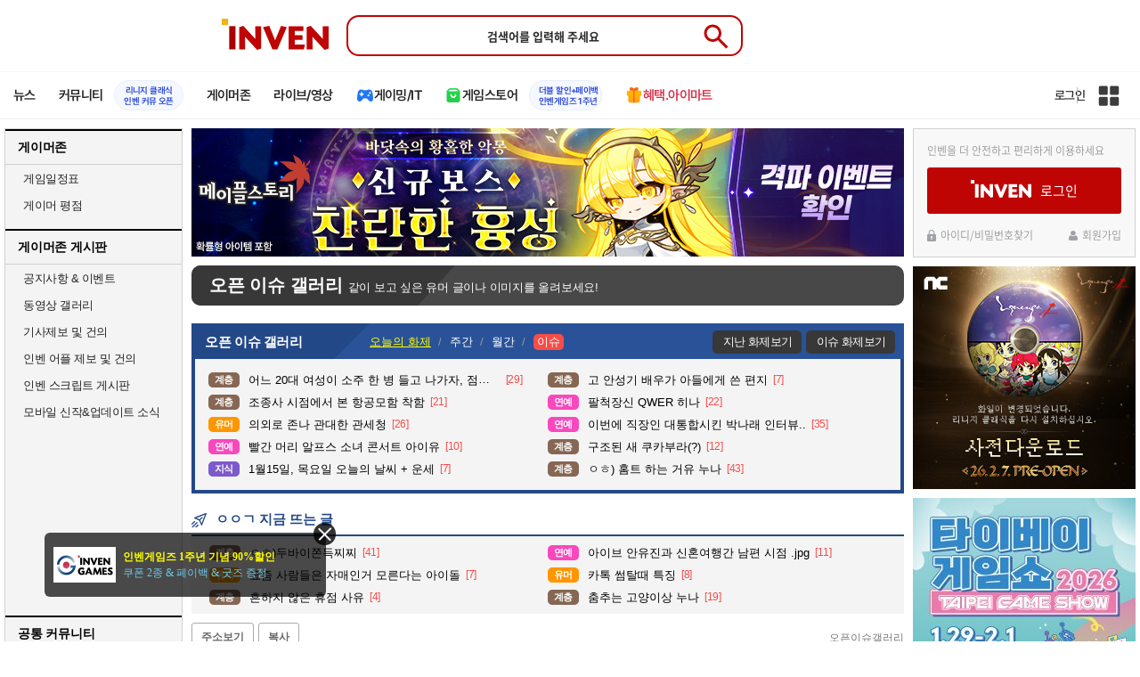

--- FILE ---
content_type: text/html; charset=UTF-8
request_url: https://www.inven.co.kr/board/webzine/2097/2041727?iskin=webzine
body_size: 67714
content:
<!DOCTYPE html>
<html lang="ko">
<head>
    <meta http-equiv="content-type" content="text/html; charset=utf-8" />
<meta http-equiv="X-UA-Compatible" content="IE=EDGE" />
<meta name="keywords" content="게임,온라인게임,모바일게임,콘솔게임,VR,CBT,OBT,리뷰,게임 정보,게임 공략,최신 게임,인벤,INVEN,오픈이슈갤러리,웹진 인벤 : 에어팟으로 보는 카리나 얼굴 크기 체감 - 오픈이슈갤러리 - 웹진 인벤,게시판" />
<meta name="description" content="웹진 인벤 : 에어팟으로 보는 카리나 얼굴 크기 체감 - 오픈이슈갤러리" />
<meta name="naver-site-verification" content="3a508505e9bf09f6b8b7abe782e34f3cc895eb65"/>
<meta name="inven-site" content="webzine"/>
<meta name="inven-sitename" content="웹진"/>
<meta name="inven-feedtype" content="board" />
<meta name="fluct-cookie" content="0" />
<meta name="title" content="웹진 인벤 : 에어팟으로 보는 카리나 얼굴 크기 체감 - 오픈이슈갤러리 - 웹진 인벤" />
<meta property="og:title" content="에어팟으로 보는 카리나 얼굴 크기 체감" />
<meta property="og:description" content="웹진 인벤 : 에어팟으로 보는 카리나 얼굴 크기 체감 - 오픈이슈갤러리" />
<meta id="inven-verification" name="inven-verification" content="o4V5MSUr2M0e5xtVdHn8eA=="/>
<link rel="image_src" href="https://upload3.inven.co.kr/upload/2023/03/22/bbs/thumb/n013219428242.gif" />
<meta name="author" content="류하린" />
<meta property="kakao:title" content="에어팟으로 보는 카리나 얼굴 크기 체감" />
<meta property="kakao:description" content="웹진 인벤 : 에어팟으로 보는 카리나 얼굴 크기 체감 - 오픈이슈갤러리" />
<meta property="og:type" content="article" />
<meta property="fb:app_id" content="248898045129161" />
<meta property="og:image" content="https://image.fmkorea.com/files/attach/new3/20230322/486616/1644342423/5606707505/b73da044055862498e560d37b610f206.jpg" />
<meta property="og:image" content="https://image.fmkorea.com/files/attach/new3/20230322/486616/1644342423/5606707505/65b12cf5aa9b2a6b03cf583b44c1185a.jpg" />
<meta property="og:image" content="https://image.fmkorea.com/files/attach/new3/20230322/486616/1644342423/5606707505/4f653918ec0d132b97e4dddad1e9e8d7.jpg" />
<meta property="og:url" content="https://www.inven.co.kr/board/webzine/2097/2041727" />
<link rel="canonical" href="https://www.inven.co.kr/board/webzine/2097/2041727">
<title>웹진 인벤 : 에어팟으로 보는 카리나 얼굴 크기 체감 - 오픈이슈갤러리</title>
<link rel="stylesheet" type="text/css" href="https://www.inven.co.kr/common/lib/style/dist/quicklink.css?v=1dee7d958aa539aea02b3edd4cd1e426a"/>
<link rel="stylesheet" type="text/css" href="https://www.inven.co.kr/common/lib/style/ad.css?v=012776c0701598d46a2eef00d7d193d1a"/>
<script type="text/javascript"  src="https://www.inven.co.kr/common/lib/js/framework/jquery-1.7.2.min_new.js?v=20130113a"></script>
<script type="text/javascript"  src="https://www.inven.co.kr/common/lib/js/common_new.js?v=bd68b4c5322bea61d1af0ca42dbf8af4"></script>
<script type="text/javascript"  src="https://www.inven.co.kr/common/lib/js/html_new.js"></script>
<script type="text/javascript"  src="https://www.inven.co.kr/common/lib/js/layer.js?v=20220518"></script>
<script type="text/javascript"  src="https://www.inven.co.kr/common/lib/js/xml_new.js?v=200117a"></script>
<script type="text/javascript"  src="https://www.inven.co.kr/common/lib/js/booster.js"></script>
<script type="text/javascript"  src="https://www.inven.co.kr/common/lib/js/browser.js?v=20200615"></script>
<script type="text/javascript"  src="https://www.inven.co.kr/common/lib/js/quicklink.js?v=7bda815c50c418facc1332a6df6cee99"></script>
<script type="text/javascript"  src="https://www.inven.co.kr/common/lib/js/invenFloatAlarm.js?v=15eb81a4e6c6d537ccb6401861d11895"></script>
<script type="text/javascript"  src="https://www.inven.co.kr/common/lib/js/zicf.js?v=51c89a7640575eee7329fcc3e5d3ec0f"></script>
<script type="text/javascript"  src="https://www.inven.co.kr/common/dataninfo/lib/js/tooltip.js?v=20250612a"></script>
<!--[if lte IE 9]><script src="https://www.inven.co.kr/common/lib/js/framework/html5shiv.js"></script><![endif]-->
<script>(function(w,d,s,l,i){w[l]=w[l]||[];w[l].push({'gtm.start':
new Date().getTime(),event:'gtm.js'});var f=d.getElementsByTagName(s)[0],
j=d.createElement(s),dl=l!='dataLayer'?'&l='+l:'';j.async=true;j.src=
'https://www.googletagmanager.com/gtm.js?id='+i+dl;f.parentNode.insertBefore(j,f);
})(window,document,'script','dataLayer','GTM-PXPMBT3V');</script><link rel="stylesheet" type="text/css" href="https://www.inven.co.kr/board/lib/style/boardstyle.css?v=1581c732e743204d0a0c05cfbc99275fa"/>
<link rel="stylesheet" type="text/css" href="https://www.inven.co.kr/sitebuilder/lib/style/dist/commu_style.css?v=89acb59218cbafae0361ef05d237b316a"/>
<link rel="stylesheet" type="text/css" href="https://www.inven.co.kr/ibuilder/lib/style/dist/ibuilder_renew.css?v=b0746698cc421a05ad604bb5d8f80d58a"/>
<link rel="stylesheet" type="text/css" href="https://www.inven.co.kr/common/lib/style/event_popup.css?v=20210608aa"/>
<link rel="stylesheet" type="text/css" href="https://www.inven.co.kr/webzine/lib/style/dist/commu_style.css?v=3b6ec751d10504b44d0eae4ec46bc462a"/>
<link rel="stylesheet" type="text/css" href="https://www.inven.co.kr/common/lib/style/framework/swiper-bundle.8.4.6.min.css"/>
<script type="text/javascript"  src="https://www.inven.co.kr/common/lib/js/floatstatic.js?v=20210608a"></script>
<script type="text/javascript"  src="https://www.inven.co.kr/common/lib/js/location.js?v=20210608a"></script>
<script type="text/javascript"  src="https://www.inven.co.kr/webzine/lib/js/common.js"></script>
<script type="text/javascript"  src="https://www.inven.co.kr/common/lib/js/framework/swiper-bundle.8.4.6.min.js"></script>
<script type="text/javascript"  src="https://www.inven.co.kr/common/lib/js/a1mediation.js?v=46641779d557792c15991671e8503f3c"></script>
<script type="text/javascript"  src="https://www.inven.co.kr/webzine/lib/js/heatmap.plugin.js?v=b5195aa9e318a3aa2a38184af26402d4"></script>
<script type="text/javascript"  src="https://www.inven.co.kr/common/lib/js/heatmap.js?v=de3a132605348167c4fab9c942f1caf2"></script>
<script type="text/javascript"  src="https://www.inven.co.kr/common/lib/js/clipboard.js?v=cde2ed02a3fd705510eb59e9b7fd4273"></script>
<script type="text/javascript"  src="https://www.inven.co.kr/ibuilder/module/pc/title/script.js"></script>
<script type="text/javascript"  src="https://www.inven.co.kr/common/lib/js/invenProfile.js?v=20220218a"></script>
<script type="text/javascript"  src="https://www.inven.co.kr/common/lib/js/sns.js"></script>
<script type="text/javascript"  src="https://www.inven.co.kr/common/lib/js/recommend.js?v=220214a"></script>
<script type="text/javascript"  src="https://www.inven.co.kr/common/lib/js/ad_ext_a1badch.js?v=190325a"></script>
<link rel="stylesheet" type="text/css" href="https://www.inven.co.kr/ibuilder/lib/style/ibuilder_pc.css?v=68ceccd186990da6f79fc2dd23be5b97a"/>
<link rel="stylesheet" type="text/css" href="https://www.inven.co.kr/webzine/lib/style/powerbbs.css"/>
<link rel="stylesheet" type="text/css" href="https://www.inven.co.kr/board/lib/style/dist/boardcontent.css"/>
<link rel="icon" href="https://static.inven.co.kr/image_2011/favicon_48x48.png?v=2" sizes="48x48">
<link rel="icon" href="https://static.inven.co.kr/image_2011/favicon_192x192.png?v=2" sizes="192x192">	
</head>
<body class="styler-webzine has-leftmenu has-right pt-board">
    <header role="banner" class="common-header headmenu-full webzin-header">
	<div class="header-top"
	     >
		<div class="inner logo-search">
			<h1 class="logo">
				<a href="https://www.inven.co.kr/">
					<span class="is-blind">인벤</span>
				</a>
			</h1>
			<div class="search">
				<form id="webzineHeadmenuF1" name="webzineHeadmenuF1" method="GET" onsubmit="return false;">
										<input type="search" class="text" name="sw" autocomplete="off" placeholder="검색어를 입력해 주세요">
					<button id="webzineHeadmenu-search-btn" type="submit" class="header-btn search-btn-submit" value="검색">
						<span class="is-blind">Submit</span>
                        <svg xmlns="http://www.w3.org/2000/svg" height="32px" viewBox="0 -960 960 960" width="32px" fill="#5f6368"><path d="M784-120 532-372q-30 24-69 38t-83 14q-109 0-184.5-75.5T120-580q0-109 75.5-184.5T380-840q109 0 184.5 75.5T640-580q0 44-14 83t-38 69l252 252-56 56ZM380-400q75 0 127.5-52.5T560-580q0-75-52.5-127.5T380-760q-75 0-127.5 52.5T200-580q0 75 52.5 127.5T380-400Z"/></svg>
					</button>
				</form>
				<div class="search-word">
									</div>
			</div>
					</div>
	</div>

    <!-- fixme 웹진 리뉴얼 헤드메뉴 -->
            <div class="header-nav">
            

    <div id="common-headmenu-full">
            
        <nav class="menu-wrap">
            <ul class="main-menu-list">
                                                <li>
                                                    <a href="https://www.inven.co.kr/webzine/news/" target="_self" class="main-menu">
                                                                                                                    <span data-title="뉴스" class="link-title">뉴스</span>
                            </a>                        
                                                    <!-- Sub Menu -->
                            <div class="sub-menu-wrap">
                                                                <div class="sub-menu-row">
                                        <ul class="sub-menu-list items-row-3">
                                                                                                <li>
                                                                                                                            <a href="https://www.inven.co.kr/" target="_blank" class="sub-menu">
                                                                                                                                                                                                <span class="commu-img"><img src="https://upload3.inven.co.kr/upload/2025/12/03/bbs/i1505462875.png" alt></span>
                                                                                                                                <span data-title="웹진메인" class="link-title">웹진메인</span>
                                                            </a>                                                        </li>
                                                                                                        <li>
                                                                                                                            <a href="https://www.inven.co.kr/webzine/news/" target="_blank" class="sub-menu">
                                                                                                                                                                                                <span class="commu-img"><img src="https://upload3.inven.co.kr/upload/2025/12/03/bbs/i1422873409.png" alt></span>
                                                                                                                                <span data-title="전체뉴스" class="link-title">전체뉴스</span>
                                                            </a>                                                        </li>
                                                                                                        <li>
                                                                                                                            <a href="https://www.inven.co.kr/webzine/news/?hotnews=1" target="_blank" class="sub-menu">
                                                                                                                                                                                                <span class="commu-img"><img src="https://upload3.inven.co.kr/upload/2025/11/26/bbs/i1939929102.png" alt></span>
                                                                                                                                <span data-title="주요뉴스" class="link-title" style="color:#0185C8;">주요뉴스</span>
                                                            </a>                                                        </li>
                                                                                                        <li>
                                                                                                                            <a href="https://www.inven.co.kr/webzine/news/?sclass=12&platform=gamereview" target="_blank" class="sub-menu">
                                                                                                                                                                                                <span class="commu-img"><img src="https://upload3.inven.co.kr/upload/2025/12/02/bbs/i1439255568.png" alt></span>
                                                                                                                                <span data-title="리뷰" class="link-title" style="color:#0185C8;">리뷰</span>
                                                            </a>                                                        </li>
                                                                                                        <li>
                                                                                                                            <a href="https://www.inven.co.kr/webzine/news/?sclass=11" target="_blank" class="sub-menu">
                                                                                                                                                                                                <span class="commu-img"><img src="https://upload3.inven.co.kr/upload/2025/09/12/bbs/i1820737418.png" alt></span>
                                                                                                                                <span data-title="체험기" class="link-title">체험기</span>
                                                            </a>                                                        </li>
                                                                                                        <li>
                                                                                                                            <a href="https://www.inven.co.kr/webzine/news/?sclass=24" target="_blank" class="sub-menu">
                                                                                                                                                                                                <span class="commu-img"><img src="https://upload3.inven.co.kr/upload/2025/09/12/bbs/i1232519163.png" alt></span>
                                                                                                                                <span data-title="칼럼" class="link-title">칼럼</span>
                                                            </a>                                                        </li>
                                                                                                        <li>
                                                                                                                            <a href="https://www.inven.co.kr/webzine/news/?sclass=25" target="_blank" class="sub-menu">
                                                                                                                                                                                                <span class="commu-img"><img src="https://upload3.inven.co.kr/upload/2025/09/12/bbs/i1663695295.png" alt></span>
                                                                                                                                <span data-title="기획" class="link-title">기획</span>
                                                            </a>                                                        </li>
                                                                                                        <li>
                                                                                                                            <a href="https://www.inven.co.kr/webzine/news/?sclass=17" target="_blank" class="sub-menu">
                                                                                                                                                                                                <span class="commu-img"><img src="https://upload3.inven.co.kr/upload/2025/09/12/bbs/i1614166773.png" alt></span>
                                                                                                                                <span data-title="인터뷰" class="link-title">인터뷰</span>
                                                            </a>                                                        </li>
                                                                                                        <li>
                                                                                                                            <a href="https://www.inven.co.kr/webzine/gameshow/" target="_blank" class="sub-menu">
                                                                                                                                                                                                <span class="commu-img"><img src="https://upload3.inven.co.kr/upload/2025/09/12/bbs/i1784534063.png" alt></span>
                                                                                                                                <span data-title="특별취재" class="link-title">특별취재</span>
                                                            </a>                                                        </li>
                                                                                                        <li>
                                                                                                                            <a href="https://www.inven.co.kr/webzine/news/?hotnews=4" target="_blank" class="sub-menu">
                                                                                                                                                                                                <span class="commu-img"><img src="https://upload3.inven.co.kr/upload/2025/09/12/bbs/i1218243556.png" alt></span>
                                                                                                                                <span data-title="e스포츠" class="link-title">e스포츠</span>
                                                            </a>                                                        </li>
                                                                                                        <li>
                                                                                                                            <a href="https://www.inven.co.kr/webzine/news/?sclass=1" target="_blank" class="sub-menu">
                                                                                                                                                                                                <span class="commu-img"><img src="https://upload3.inven.co.kr/upload/2025/09/12/bbs/i1677472605.png" alt></span>
                                                                                                                                <span data-title="영상" class="link-title">영상</span>
                                                            </a>                                                        </li>
                                                                                                        <li>
                                                                                                                            <a href="https://www.inven.co.kr/webzine/news/?sclass=26" target="_blank" class="sub-menu">
                                                                                                                                                                                                <span class="commu-img"><img src="https://upload3.inven.co.kr/upload/2025/09/12/bbs/i1475938537.png" alt></span>
                                                                                                                                <span data-title="순위분석" class="link-title">순위분석</span>
                                                            </a>                                                        </li>
                                                                                                        <li>
                                                                                                                            <a href="https://www.inven.co.kr/webzine/news/?sclass=32" target="_blank" class="sub-menu">
                                                                                                                                                                                                <span class="commu-img"><img src="https://upload3.inven.co.kr/upload/2025/09/12/bbs/i1214362243.png" alt></span>
                                                                                                                                <span data-title="포토" class="link-title">포토</span>
                                                            </a>                                                        </li>
                                                                                                        <li>
                                                                                                                            <a href="https://www.inven.co.kr/webzine/news/?sclass=12&site=it&iskin=webzine" target="_blank" class="sub-menu">
                                                                                                                                                                                                <span class="commu-img"><img src="https://upload3.inven.co.kr/upload/2025/09/12/bbs/i1792559446.png" alt></span>
                                                                                                                                <span data-title="HW리뷰" class="link-title">HW리뷰</span>
                                                            </a>                                                        </li>
                                                                                        </ul>
                                    </div>
                                                            </div>
                                                            </li>
                                                <li>
                                                    <div class="main-menu">
                                                                                                                    <span data-title="커뮤니티" class="link-title">커뮤니티</span>
                            </div>                                                            <a href="https://lineageclassic.inven.co.kr/" target="_blank" class="promotion-wrap" style="border-color:#E6EEFE;background-color:#F5F9FF;">
                                                                                                    <span data-title="리니지 클래식인벤 커뮤 오픈" class="promo-txt" style="color:#1E3DD7;">리니지 클래식<br>인벤 커뮤 오픈</span>
                                </a>
                                                    <!-- Sub Menu -->
                            <div class="sub-menu-wrap">
                                                                    <div class="sub-menu-row">
                                            <span class="sub-menu-cate">
                                                                                                    <span class="cate-group">주요 커뮤니티</span>
                                                                                                                                                    <img src="https://upload3.inven.co.kr/upload/2025/08/08/bbs/i1286048448.png" alt>
                                                                                            </span>
                                            <ul class="sub-menu-list items-row-3">
                                                                                                    <li>
                                                                                                                            <a href="https://lineageclassic.inven.co.kr/" target="_blank" class="sub-menu">
                                                                                                                                                                                        <span class="commu-img"><img src="https://upload3.inven.co.kr/upload/2026/01/08/bbs/i1722910142.jpg" alt></span>
                                                                                                                            <span data-title="리니지 클래식" class="link-title">리니지 클래식</span>
                                                            </a>                                                        </li>
                                                                                                            <li>
                                                                                                                            <a href="https://aion2.inven.co.kr/" target="_blank" class="sub-menu">
                                                                                                                                                                                        <span class="commu-img"><img src="https://upload3.inven.co.kr/upload/2025/09/12/bbs/i1352248969.png" alt></span>
                                                                                                                            <span data-title="아이온2" class="link-title">아이온2</span>
                                                            </a>                                                        </li>
                                                                                                            <li>
                                                                                                                            <a href="https://arcraiders.inven.co.kr/" target="_blank" class="sub-menu">
                                                                                                                                                                                        <span class="commu-img"><img src="https://upload3.inven.co.kr/upload/2025/10/17/bbs/i1838681717.gif" alt></span>
                                                                                                                            <span data-title="아크 레이더스" class="link-title">아크 레이더스</span>
                                                            </a>                                                        </li>
                                                                                                            <li>
                                                                                                                            <a href="https://lostark.inven.co.kr" target="_blank" class="sub-menu">
                                                                                                                                                                                        <span class="commu-img"><img src="https://upload3.inven.co.kr/upload/2025/09/12/bbs/i1820537175.png" alt></span>
                                                                                                                            <span data-title="로스트아크" class="link-title">로스트아크</span>
                                                            </a>                                                        </li>
                                                                                                            <li>
                                                                                                                            <a href="https://maple.inven.co.kr" target="_blank" class="sub-menu">
                                                                                                                                                                                        <span class="commu-img"><img src="https://upload3.inven.co.kr/upload/2025/09/12/bbs/i1406573427.png" alt></span>
                                                                                                                            <span data-title="메이플스토리" class="link-title">메이플스토리</span>
                                                            </a>                                                        </li>
                                                                                                            <li>
                                                                                                                            <a href="https://fconline.inven.co.kr/" target="_blank" class="sub-menu">
                                                                                                                                                                                        <span class="commu-img"><img src="https://upload3.inven.co.kr/upload/2025/09/12/bbs/i1864285581.png" alt></span>
                                                                                                                            <span data-title="FC온라인" class="link-title">FC온라인</span>
                                                            </a>                                                        </li>
                                                                                                            <li>
                                                                                                                            <a href="https://wow.inven.co.kr/" target="_blank" class="sub-menu">
                                                                                                                                                                                        <span class="commu-img"><img src="https://upload3.inven.co.kr/upload/2026/01/08/bbs/i1323658423.jpg" alt></span>
                                                                                                                            <span data-title="WoW" class="link-title">WoW</span>
                                                            </a>                                                        </li>
                                                                                                            <li>
                                                                                                                            <a href="https://dia4.inven.co.kr/" target="_blank" class="sub-menu">
                                                                                                                                                                                        <span class="commu-img"><img src="https://upload3.inven.co.kr/upload/2025/12/16/bbs/i1879466820.jpg" alt></span>
                                                                                                                            <span data-title="디아블로4" class="link-title">디아블로4</span>
                                                            </a>                                                        </li>
                                                                                                            <li>
                                                                                                                            <a href="https://dia2.inven.co.kr/" target="_blank" class="sub-menu">
                                                                                                                                                                                        <span class="commu-img"><img src="https://upload3.inven.co.kr/upload/2026/01/08/bbs/i1808491387.jpg" alt></span>
                                                                                                                            <span data-title="디아블로2" class="link-title">디아블로2</span>
                                                            </a>                                                        </li>
                                                                                                            <li>
                                                                                                                            <a href="https://lol.inven.co.kr/" target="_blank" class="sub-menu">
                                                                                                                                                                                        <span class="commu-img"><img src="https://upload3.inven.co.kr/upload/2025/09/12/bbs/i1655327289.png" alt></span>
                                                                                                                            <span data-title="LoL" class="link-title">LoL</span>
                                                            </a>                                                        </li>
                                                                                                            <li>
                                                                                                                            <a href="https://lineagem.inven.co.kr" target="_blank" class="sub-menu">
                                                                                                                                                                                        <span class="commu-img"><img src="https://upload3.inven.co.kr/upload/2025/09/12/bbs/i1210350798.png" alt></span>
                                                                                                                            <span data-title="리니지M" class="link-title">리니지M</span>
                                                            </a>                                                        </li>
                                                                                                            <li>
                                                                                                                            <a href="https://black.inven.co.kr" target="_blank" class="sub-menu">
                                                                                                                                                                                        <span class="commu-img"><img src="https://upload3.inven.co.kr/upload/2025/09/12/bbs/i1806485993.png" alt></span>
                                                                                                                            <span data-title="검은사막" class="link-title">검은사막</span>
                                                            </a>                                                        </li>
                                                                                                </ul>
                                        </div>
                                                                        <div class="sub-menu-row">
                                            <span class="sub-menu-cate">
                                                                                                    <span class="cate-group">주요 팟벤</span>
                                                                                                                                                    <img src="https://upload3.inven.co.kr/upload/2025/08/08/bbs/i1919277283.png" alt>
                                                                                            </span>
                                            <ul class="sub-menu-list items-row-3">
                                                                                                    <li>
                                                                                                                            <a href="https://party.inven.co.kr/" target="_blank" class="sub-menu">
                                                                                                                                                                                        <span class="commu-img"><img src="https://upload3.inven.co.kr/upload/2025/09/12/bbs/i1908341326.png" alt></span>
                                                                                                                            <span data-title="팟벤 홈" class="link-title">팟벤 홈</span>
                                                            </a>                                                        </li>
                                                                                                            <li>
                                                                                                                            <a href="https://party.inven.co.kr/chzzk" target="_blank" class="sub-menu">
                                                                                                                                                                                        <span class="commu-img"><img src="https://upload3.inven.co.kr/upload/2025/09/12/bbs/i1139529950.png" alt></span>
                                                                                                                            <span data-title="치지직" class="link-title">치지직</span>
                                                            </a>                                                        </li>
                                                                                                            <li>
                                                                                                                            <a href="https://party.inven.co.kr/newgame" target="_blank" class="sub-menu">
                                                                                                                                                                                        <span class="commu-img"><img src="https://upload3.inven.co.kr/upload/2025/09/12/bbs/i1614661173.png" alt></span>
                                                                                                                            <span data-title="해외게임정보" class="link-title">해외게임정보</span>
                                                            </a>                                                        </li>
                                                                                                            <li>
                                                                                                                            <a href="https://party.inven.co.kr/car" target="_blank" class="sub-menu">
                                                                                                                                                                                        <span class="commu-img"><img src="https://upload3.inven.co.kr/upload/2025/09/12/bbs/i1591513674.png" alt></span>
                                                                                                                            <span data-title="차벤" class="link-title">차벤</span>
                                                            </a>                                                        </li>
                                                                                                            <li>
                                                                                                                            <a href="https://party.inven.co.kr/travel" target="_blank" class="sub-menu">
                                                                                                                                                                                        <span class="commu-img"><img src="https://upload3.inven.co.kr/upload/2025/09/12/bbs/i1120472931.png" alt></span>
                                                                                                                            <span data-title="여행" class="link-title">여행</span>
                                                            </a>                                                        </li>
                                                                                                            <li>
                                                                                                                            <a href="https://party.inven.co.kr/girlgroup" target="_blank" class="sub-menu">
                                                                                                                                                                                        <span class="commu-img"><img src="https://upload3.inven.co.kr/upload/2025/09/12/bbs/i1327979088.png" alt></span>
                                                                                                                            <span data-title="걸그룹" class="link-title">걸그룹</span>
                                                            </a>                                                        </li>
                                                                                                            <li>
                                                                                                                            <a href="https://party.inven.co.kr/wherewindsmeet" target="_blank" class="sub-menu">
                                                                                                                                                                                        <span class="commu-img"><img src="https://upload3.inven.co.kr/upload/2026/01/13/bbs/i1864856021.jpg" alt></span>
                                                                                                                            <span data-title="연운" class="link-title">연운</span>
                                                            </a>                                                        </li>
                                                                                                            <li>
                                                                                                                            <a href="https://party.inven.co.kr/fm" target="_blank" class="sub-menu">
                                                                                                                                                                                        <span class="commu-img"><img src="https://upload3.inven.co.kr/upload/2026/01/13/bbs/i1971569824.jpg" alt></span>
                                                                                                                            <span data-title="풋볼 매니저" class="link-title">풋볼 매니저</span>
                                                            </a>                                                        </li>
                                                                                                            <li>
                                                                                                                            <a href="https://party.inven.co.kr/vrising" target="_self" class="sub-menu">
                                                                                                                                                                                        <span class="commu-img"><img src="https://upload3.inven.co.kr/upload/2026/01/13/bbs/i1566352919.jpg" alt></span>
                                                                                                                            <span data-title="V라이징" class="link-title">V라이징</span>
                                                            </a>                                                        </li>
                                                                                                </ul>
                                        </div>
                                                            </div>
                                                            </li>
                                                <li>
                                                    <a href="https://www.inven.co.kr/webzine/zone/gamer/" target="_self" class="main-menu">
                                                                                                                    <span data-title="게이머존" class="link-title">게이머존</span>
                            </a>                        
                                                            </li>
                                                <li>
                                                    <a href="https://www.inven.co.kr/webzine/live/" target="_self" class="main-menu">
                                                                                                                    <span data-title="라이브/영상" class="link-title">라이브/영상</span>
                            </a>                        
                                                            </li>
                                                <li>
                                                    <a href="https://it.inven.co.kr/" target="_self" class="main-menu ic-type">
                                                                                                                        <img src="https://upload3.inven.co.kr/upload/2025/09/11/bbs/i1559195818.png" alt>
                                                                <span data-title="게이밍/IT" class="link-title">게이밍/IT</span>
                            </a>                        
                                                    <!-- Sub Menu -->
                            <div class="sub-menu-wrap">
                                                                <div class="sub-menu-row">
                                        <ul class="sub-menu-list items-row-1">
                                                                                                <li>
                                                                                                                            <a href="https://it.inven.co.kr/" target="_blank" class="sub-menu">
                                                                                                                                                                                                <span class="commu-img"><img src="https://upload3.inven.co.kr/upload/2025/09/12/bbs/i1331926898.png" alt></span>
                                                                                                                                <span data-title="IT 인벤" class="link-title">IT 인벤</span>
                                                            </a>                                                        </li>
                                                                                                        <li>
                                                                                                                            <a href="https://omen.inven.co.kr/" target="_blank" class="sub-menu">
                                                                                                                                                                                                <span class="commu-img"><img src="https://upload3.inven.co.kr/upload/2025/09/12/bbs/i1857442427.png" alt></span>
                                                                                                                                <span data-title="HP OMEN" class="link-title">HP OMEN</span>
                                                            </a>                                                        </li>
                                                                                                        <li>
                                                                                                                            <a href="https://legion.inven.co.kr/" target="_blank" class="sub-menu">
                                                                                                                                                                                                <span class="commu-img"><img src="https://upload3.inven.co.kr/upload/2025/09/12/bbs/i1309419522.png" alt></span>
                                                                                                                                <span data-title="레노버 리전" class="link-title">레노버 리전</span>
                                                            </a>                                                        </li>
                                                                                        </ul>
                                    </div>
                                                            </div>
                                                            </li>
                                                <li>
                                                    <a href="https://www.inven.co.kr/webzine/invengames/" target="_self" class="main-menu ic-type">
                                                                                                                        <img src="https://upload3.inven.co.kr/upload/2025/08/08/bbs/i1568416619.png" alt>
                                                                <span data-title="게임스토어" class="link-title">게임스토어</span>
                            </a>                                                            <a href="https://www.inven.co.kr/event/invengames/anniversary/1st/" target="_blank" class="promotion-wrap" style="border-color:#E6EEFE;background-color:#F5F9FF;">
                                                                                                    <span data-title="더블 할인+페이백인벤게임즈 1주년" class="promo-txt" style="color:#1E3DD7;">더블 할인+페이백<br>인벤게임즈 1주년</span>
                                </a>
                                                            </li>
                                                <li>
                                                    <a href="https://imart.inven.co.kr" target="_self" class="main-menu ic-type">
                                                                                                                        <img src="https://upload3.inven.co.kr/upload/2025/08/08/bbs/i1371067590.png" alt>
                                                                <span data-title="혜택.아이마트" class="link-title" style="color:#D83049;">혜택.아이마트</span>
                            </a>                        
                                                            </li>
                        </ul>
        </nav>
        
        <div class="util-wrap">
                            <div class="logout-wrap">
                    <button type="button" class="btn-login" onclick="login();">로그인</button>
                                            <a href="https://m.inven.co.kr/" class="btn-device-toggle" target="_self" title="모바일 인벤">
                            <span class="is-blind">모바일 전환 버튼</span>
                        </a>
                                    </div>
                        
            <button class="btn-all" title="인벤 전체 사이트맵" id="header-sitemap-btn" onclick="INVEN.quickLink.toggle();" data-heatmap-group="module" data-heatmap-group-target="self">
                <span class="is-blind">인벤 전체 사이트맵</span>
            </button>
        </div>
    </div>

    <script>
        document.addEventListener("DOMContentLoaded", function(){
            const HeaderElement = document.querySelector('header.headmenu-full');

            // show submenu on hover
            const menuItems = document.querySelectorAll('#common-headmenu-full .main-menu-list > li');
            let currentOpenMenu = null;

            // user profile
            const btnUserInfo = document.querySelector('#header-userinfo');
            const userInfoPopup = document.querySelector('.user-info-popup');

            // bookmark
            const btnBookmark = document.querySelector('#header-bookmark');
            const bookmarkIndexClass = 'bookmark-index';

            // scroll and bookmark
            let isHeaderScrolled = false;
            let isBookmarkIndexed = false; // flag
            let scrollTimer = null;
            
            if (menuItems.length > 0) {
                menuItems.forEach(item => {
                    const subMenu = item.querySelector('.sub-menu-wrap');
                    if (!subMenu) return;
                    let menuTimeoutId = null;
                    let isOpen = false;
                    item.addEventListener('mouseenter', function () {
                        if (currentOpenMenu && currentOpenMenu !== item) {
                            const prevSubMenu = currentOpenMenu.querySelector('.sub-menu-wrap');
                            if (prevSubMenu) {
                                prevSubMenu.classList.remove('on');
                            }
                        }
                        if (menuTimeoutId) {
                            clearTimeout(menuTimeoutId);
                            menuTimeoutId = null;
                        }
                        if (!isOpen) {
                            subMenu.classList.add('on');
                            isOpen = true;
                            currentOpenMenu = item;
                        }
                    });
                    
                    item.addEventListener('mouseleave', function () {
                        if (isOpen && !menuTimeoutId) {
                            menuTimeoutId = setTimeout(() => {
                                subMenu.classList.remove('on');
                                isOpen = false;
                                if (currentOpenMenu === item) {
                                    currentOpenMenu = null; // 현재 열린 메뉴 해제
                                }
                                menuTimeoutId = null;
                            }, 200);
                        }
                    });
                });
            }

            const profilePopup = () => {
                btnUserInfo.classList.toggle('on');
                userInfoPopup.classList.toggle('on');
                // bookmark popup close
                const bookmark = document.getElementById('invenBookmark');
                const bookmarkAdder = document.getElementById('invenBookmarkForm');
                const webzineProfileBookmark = document.getElementById('login-bookmark'); // webzine 기존 프로필 영역

                if (bookmark?.style.display === 'inline') {
                    bookmark.style.display = 'none';
                    if (bookmark.classList.contains(bookmarkIndexClass)) {
                        bookmark.classList.remove(bookmarkIndexClass);
                    }
                }
                if (bookmarkAdder) {
                    bookmarkAdder.remove();
                }
                if (webzineProfileBookmark?.classList.contains('on')) {
                    webzineProfileBookmark.classList.remove('on');
                }
            };

            // profile on click
            if (btnUserInfo && userInfoPopup) {
                btnUserInfo.addEventListener('click', function(e) {
                    profilePopup();
                });
            }

            // bookmark on click
            if (btnBookmark) {
                btnBookmark.addEventListener('click', function(e) {
                    INVEN.invenBookmark.openBookmark(btnBookmark, 'w-193', 's+6', true);
                    if (btnUserInfo.classList.contains('on')) {
                        btnUserInfo.classList.remove('on');
                        userInfoPopup.classList.remove('on');
                    } else {
                        isBookmarkIndexed = false;
                    }
                });
            }

            // scroll event for header and bookmark
            window.addEventListener('scroll', () => {
                if (scrollTimer) return;

                scrollTimer = setTimeout(() => {
                    const bookmarkPopup = document.querySelector('#invenBookmark');
                    if (btnUserInfo && userInfoPopup && btnUserInfo.classList.contains('on')) {
                        profilePopup();
                    }

                    // 헤더 box-shadow 클래스
                    const isScrolled = window.scrollY > 0;
                    if (HeaderElement && isScrolled !== isHeaderScrolled) {
                        HeaderElement.classList.toggle('scrolled', isScrolled);
                        isHeaderScrolled = isScrolled;
                    }

                    // 북마크 z-index
                    const showBookmark = bookmarkPopup && bookmarkPopup.style.display === 'inline';
                    if (!showBookmark) {
                        if (isBookmarkIndexed) {
                            isBookmarkIndexed = false;
                        }
                        scrollTimer = null;
                        return;
                    }

                    const shouldAddIndex = isScrolled && showBookmark;
                    if (shouldAddIndex !== isBookmarkIndexed) {
                        if (shouldAddIndex) {
                            bookmarkPopup.classList.add(bookmarkIndexClass);
                            isBookmarkIndexed = true;
                        } else {
                            bookmarkPopup.classList.remove(bookmarkIndexClass);
                            isBookmarkIndexed = false;
                        }
                    }
                    scrollTimer = null;
                }, 16);
            });

            /**
             * header menu click tracking
             */
            (() => {
                const site = document.querySelector('meta[name="inven-site"]')?.content ?? null;
                const mainMenuList = document.querySelector('#common-headmenu-full ul.main-menu-list');

                if (!mainMenuList?.children.length) return;

                const getMenuType = (link) => {
                    const classList = link.classList;
                    return classList.contains('main-menu') ? 'main' :
                           classList.contains('sub-menu') ? 'sub' :
                           classList.contains('promotion-wrap') ? 'promotion' :
                           classList.contains('cate-group') ? 'group' : 'other';
                };

                const extractMenuData = (link) => {
                    const parentMainLi = link.closest('.main-menu-list > li');
                    
                    // Parent main menu (group or sub)
                    const parentMain = link.classList.contains('main-menu') ? null : (() => {
                        const parentMainElement = parentMainLi?.querySelector('.main-menu');
                        const isParentImgType = parentMainElement?.classList.contains('img-type');
                        return {
                            type: isParentImgType ? 'image' : 'text',
                            value: isParentImgType ? parentMainElement?.querySelector('img')?.src ?? null : parentMainElement?.querySelector('.link-title')?.getAttribute('data-title') ?? null
                        };
                    })();
                    // parent group menu (only for sub-menu)
                    const parentGroup = link.classList.contains('cate-group') ? null : link.closest('.sub-menu-row')?.querySelector('.cate-group')?.getAttribute('data-title') ?? null;

                    // click target type (text or image)
                    const isImgType = link.classList.contains('main-menu') && link.classList.contains('img-type');
                    const imgSrc = isImgType && link.querySelector('img')?.src;
                    const imgFileName = imgSrc ? imgSrc.split('/').pop().split('.')[0] : 'empty';
                    const menuType = getMenuType(link);

                    return {
                        site,
                        menuType: menuType,
                        target: {
                            type: isImgType ? 'image' : 'text',
                            value: isImgType ? imgFileName : (link.querySelector('[data-title]')?.getAttribute('data-title') || link.textContent?.trim() || 'empty')
                        },
                        mainImageSrc: menuType === 'main' && isImgType ? imgSrc : '',
                        parentMain,
                        parentGroup
                    };
                };

                const generateHash = async (data, secretKey) => {
                    const encoder = new TextEncoder();
                    const dataBuffer = encoder.encode(data + secretKey);
                    const hashBuffer = await crypto.subtle.digest('SHA-256', dataBuffer);
                    const hashArray = Array.from(new Uint8Array(hashBuffer));
                    return hashArray.map(b => b.toString(16).padStart(2, '0')).join('');
                };

                const trackMenuClick = async (data) => {
                    try {
                        // console.log(data);
                        const encodeData = btoa(encodeURIComponent(JSON.stringify(data)));
                        let timestamp;
                        try {
                            if (typeof Intl !== 'undefined' && Intl.DateTimeFormat) {
                                const kstTime = new Date().toLocaleString("en-US", {timeZone: "Asia/Seoul"});
                                timestamp = new Date(kstTime).getTime();
                            } else {
                                throw new Error('Intl API not supported');
                            }
                        } catch (e) {
                            timestamp = Date.now();
                        }

                        const url = 'https://www.inven.co.kr/api/header_tracking/interaction.php';
                        const payload = JSON.stringify({
                            timestamp: timestamp,
                            hash: await generateHash(encodeData, 'e1a8b1f24c5d3a6e7f1a2b3c4d5e6f7a'),
                            data: encodeData,
                        });


                        if (!!navigator.sendBeacon && typeof navigator.sendBeacon === 'function') {
                            navigator.sendBeacon(url, payload);
                        } else {
                            await fetch(url, { method: 'POST', headers: {'Content-Type': 'text/plain'}, body: payload});
                        }
                    } catch (error) {
                        console.warn('Tracking failed:', error);
                    }
                };

                mainMenuList.addEventListener('click', async (event) => {
                    const link = event.target.closest('a[href]');
                    if (!link) return;

                    const menuData = extractMenuData(link);
                    await trackMenuClick(menuData);
                });
            })();
        });
</script>

        </div>
    </header>

<script>
    document.addEventListener("DOMContentLoaded", function(){
        // 스크롤
        const webzineHeader = document.querySelector('.webzin-header'),
            headerDepth = document.querySelector('.header-depth'),
            invenlogo = webzineHeader.classList.contains('invenlogo'),
            scrollThreshold = (invenlogo || webzineHeader.classList.contains('ad') ? 147 : 67) + (headerDepth ? 28 : 0),
            webzineBody = document.querySelector('#webzineBody');

        window.addEventListener('scroll', () => {
            if (window.scrollY >= scrollThreshold) {
                webzineHeader.classList.add('act');
                webzineBody.classList.add('act');
                if (headerDepth) {
                    webzineBody.classList.add('depth');
                }
            } else if (window.scrollY < scrollThreshold) {
                webzineHeader.classList.remove('act');
                webzineBody.classList.remove('act');
            }

            // 인벤 로고 추가 버전
            if (invenlogo && window.scrollY >= scrollThreshold) {
            	webzineHeader.classList.remove('ad');
            } else if (invenlogo && window.scrollY < scrollThreshold) {
            	webzineHeader.classList.add('ad');
            }
        });
    });

	/*통합검색 변경후*/
	$(".common-header .header-top .search input[name='sw']").keydown(function(key){
		if(key.keyCode == 13){	//엔터실행
			isearch_community();
			return false;
		}
	});

	$('.common-header .header-top .search .search-btn-submit').click(function(e){
		e.preventDefault();
		isearch_community();
	});

	// 검색
	function isearch_community(){
		var url = 'https://www.inven.co.kr/search/webzine/top/';
        var sw = $(".common-header .header-top .search input[name='sw']").val();
		var isearchword =  sw.trim();
		if(isearchword == "") isearchword = decodeURIComponent('');
        if (!isearchword) {
            if (sw) {
                alert('검색어를 입력해주세요.');
            }
            return false;
        }
		isearchword = isearchword.replace(/\\/g, "");
		isearchword = isearchword.replace(/\"/g, "");
		isearchword = isearchword.replace(/\'/g, "");
		isearchword = isearchword.replace(/\`/g, "");
		setTimeout(() => document.location.href= (isearchword) ? url + encodeURIComponent(isearchword).replace(/%20/g, "+") : url, 0);
		return false;
	}
</script>    <div id="webzineBody" >
                <section class="ad-both-side" id="ad-both-side">
            <script>
                document.addEventListener('DOMContentLoaded', function() {
                    if (typeof window.commuAdSideSticky == 'function') {
                        commuAdSideSticky($('.ad-both-side'), '2097bbs');
                    }
                });
            </script>
        </section>
                <div class="commu-wrap">
			<section class="commu-content ad-layout">
                                <header>
                                        		           <style>body.styler-webzine.has-leftmenu .commu-content>article>.sh-wrap {padding-left:200px;}</style>
		           <div class="sh-wrap" style="float:right;">
			           			                    <div class="ad-header">
				                    <script type="text/javascript">INVEN.Ad.showTop800('webzine','ad-header');</script>
			                    </div>
			            		           </div>
                                    </header>
                                <article>
                <section class="commu-left">
    <div class="left-menu">
            
                <h3 class="" style="">게이머존</h3>
        <ul class="list">
            <li class="firstMenuItem"><span><a target = "_blank" href = "https://www.inven.co.kr/webzine/schedule/"><span style="font-weight: normal;">게임일정표</span></a></span></li><li class="lastMenuItem"><span><a href = "https://www.inven.co.kr/webzine/game/"><span style="font-weight: normal;">게이머 평점</span></a></span></li>        </ul>
                <h3 class="" style="">게이머존 게시판</h3>
        <ul class="list">
            <li class="firstMenuItem"><span><a href = "https://www.inven.co.kr/board/webzine/1292">공지사항 &amp; 이벤트</a></span></li><li><span><a href = "https://www.inven.co.kr/board/webzine/3068">동영상 갤러리</a></span></li><li><span><a href = "javascript:INVEN.Links.sendNote('Roootz', 'toinven->1');">기사제보 및 건의</a></span></li><li><span><a href = "https://www.inven.co.kr/board/webzine/4449">인벤 어플 제보 및 건의</a></span></li><li><span><a href = "https://www.inven.co.kr/board/webzine/4712">인벤 스크립트 게시판</a></span></li><li class="lastMenuItem"><span><a href = "https://www.inven.co.kr/board/webzine/3374">모바일 신작&amp;업데이트 소식</a></span></li>        </ul>
        <div class="ad-left">
        <script type = "text/javascript">INVEN.Ad.showAdLeft('webzine');</script>
</div>



                <h3 class="" style="">공통 커뮤니티</h3>
        <ul class="list">
            <li class="firstMenuItem"><span><a href = "https://www.inven.co.kr/board/webzine/2097?iskin=webzine">오픈 이슈 갤러리</a></span></li><li><span><a href = "https://hot.inven.co.kr/">오늘의 핫벤</a></span></li><li><span><a href = "https://party.inven.co.kr/">오늘의 팟벤</a></span></li><li><span><a href = "https://www.inven.co.kr/buer"><b>AI 그림 그리기</b></a></span></li><li><span><a href = "https://www.inven.co.kr/board/it/2631?iskin=webzine">PC 견적 게시판</a></span></li><li class="folding"><span><a href = "https://www.inven.co.kr/board/webzine/2898?iskin=webzine">코스프레 갤러리</a></span></li><li class="folding"><span><a href = "https://www.inven.co.kr/board/webzine/3499?iskin=webzine">(19)무인도는 첨이지?</a></span></li><li class="folding"><span><a href = "https://www.inven.co.kr/board/it/2417?category=%EC%A3%BC%EB%B3%80%EA%B8%B0%EA%B8%B0">게이밍 주변기기</a></span></li><li class="folding"><span><a href = "https://www.inven.co.kr/board/webzine/3715?iskin=webzine">지름/개봉 갤러리</a></span></li><li class="folding"><span><a href = "https://www.inven.co.kr/board/webzine/1565?iskin=webzine">게이머 토론장</a></span></li><li class="folding"><span><a href = "https://www.inven.co.kr/board/webzine/1288?iskin=webzine">게임 추천/소감</a></span></li><li class="folding"><span><a href = "https://www.inven.co.kr/board/webzine/3558?iskin=webzine">무엇이든 물어보세요</a></span></li><li class="folding lastMenuItem"><span><a href = "https://www.inven.co.kr/board/wow/762?iskin=webzine">최근 논란중인 이야기</a></span></li><li class="bttnfolding lastMenuItem"><span><a href="javascript:void(0);" onClick="INVEN.LeftMenu.unfolding(this);"><em class="down1">더보기</em></a></span></li>        </ul>
                <h3 class="" style="">인기 팟벤</h3>
        <ul class="list">
            <li class="firstMenuItem"><span><a href = "https://party.inven.co.kr/">팟벤 바로가기</a></span></li><li><span><a href = "https://party.inven.co.kr/chzzk">치지직</a></span></li><li><span><a href = "https://party.inven.co.kr/car">차벤</a></span></li><li><span><a href = "https://party.inven.co.kr/girlgroup">걸그룹</a></span></li><li><span><a href = "https://party.inven.co.kr/cheer">치어리더</a></span></li><li><span><a href = "https://party.inven.co.kr/aniclip">애니클립</a></span></li><li><span><a href = "https://party.inven.co.kr/travel">여행</a></span></li><li><span><a href = "https://party.inven.co.kr/gametrailer">게임 영상</a></span></li><li><span><a href = "https://party.inven.co.kr/newgame">해외게임정보</a></span></li><li><span><a href = "https://party.inven.co.kr/steam">Steam</a></span></li><li><span><a href = "https://party.inven.co.kr/pokemon">포켓몬스터</a></span></li><li><span><a href = "https://party.inven.co.kr/fm">풋볼 매니저</a></span></li><li><span><a href = "https://party.inven.co.kr/vrising">브이 라이징</a></span></li><li><span><a href = "https://party.inven.co.kr/duckov">덕코프</a></span></li><li><span><a href = "https://party.inven.co.kr/octorpath0">옥토패스 트래블러</a></span></li><li class="lastMenuItem"><span><a href = "https://party.inven.co.kr/wherewindsmeet">연운</a></span></li>        </ul>
        
        <div class="banner-layout2">
                    </div>
    </div></section><section class="commu-center">
	<div id="comAdExtVideo" class="comAdExtVideo ">
		<div style="width:800px;"><div id="__A1VideoLargeBanner" style="float: none; display: block; "></div></div>
	</div>
    <div class="commu-body pcMain"><script type="text/javascript"  src="https://www.inven.co.kr/js/common.js?v=20190821b"></script>
<script type="text/javascript"  src="https://www.inven.co.kr/js/layer.js?v=20190625a"></script>
<link rel="stylesheet" type="text/css" href="https://www.inven.co.kr/common/lib/style/com_namemenu.css"/>
<script type="text/javascript">
// 닉네임메뉴 클릭 핸들링 옵션셋.
var layerNickNameOpt = function() {
	// Handler
	this.menus = new Array();
	this.addMenu = function(menucode, caption) {
		if (caption == undefined) caption = this.getDefCaption(menucode);
		if ((caption == '') && (typeof(this.getDefCaptionExt) == 'function')) caption = this.getDefCaptionExt(menucode);
		this.menus[menucode] = caption;
	}
	this.getDefCaption = function(menucode) {
		switch (menucode) {
			case 'message': return '쪽지보내기';
			case 'search': return '이름으로 검색';
			case 'inventory': return '인장보기';
			case 'blockuser': return '차단하기';
			case 'copy': return '닉네임 복사';
			default: return '';
		}
	}
	// Message
	this.blockuserAction = function(writer) {
		var url = "https://www.inven.co.kr/member/inventory/myblock_write.php?rurl=_close&nick="+encodeURIComponent(writer);
		var invenblockuser = window.open(url, 'invenblockuser', 'width=400,height=510,left=100,top=100,toolbar=no,scrollbars=no');
		invenblockuser.focus();
	}
	// Message
	this.messageAction = function(writer) {
		//var url = "https://www.inven.co.kr/board/my_inven/invenMessage.php?member_no="+encodeURIComponent(writer);
		var url = "https://www.inven.co.kr/member/note/?act=write&rurl=_close&nick="+encodeURIComponent(writer);
		var invenMessage = window.open(url, 'invenMessage', 'width=400,height=510,toolbar=no,scrollbars=no');
		invenMessage.focus();
	}
	// Search
	this.searchAction = function(writer) { }
	// Inventory
	this.inventoryAction = function(writer) {
		var url = "https://www.inven.co.kr/member/inventory/view_inventory.php?nick="+encodeURIComponent(writer)+"&site=webzine";
		var invenInventory = window.open(url, 'invenInventory', 'width=100,height=100,toolbar=no,scrollbars=yes,resizable=yes');
		invenInventory.focus();
	}
	// Copy
	this.copyAction = function(writer) {
		if (INVEN !== null && typeof(INVEN) == 'object' && ('Clipboard' in INVEN)) {
			INVEN.Clipboard.copy(writer, function(success) {
				return success ? false : true;
			});
		}
	}

	// 클립보드 복사를 위해 스크립트 호출
	var clipboardScript = false;
	this.loadClipboardScript = function() {
		if (!(INVEN !== null && typeof(INVEN) == 'object' && ('Clipboard' in INVEN))) {
			if (!clipboardScript) {
				clipboardScript = true;
				var script = document.createElement('SCRIPT');
				script.type = 'text/javascript';
				script.src = 'https://www.inven.co.kr/common/lib/js/clipboard.js?v=2016081';
				document.getElementsByTagName('HEAD')[0].appendChild(script);
			}
		}
	};
}
// 기본 옵션
defaultNickNameHandler = new layerNickNameOpt();
defaultNickNameHandler.addMenu('message');
defaultNickNameHandler.addMenu('copy');

// 닉네임메뉴 호출 함수
function layerNickName(writer, optIns, extra) {
	if (typeof extra !== 'object') {
		extra   = {};
		extra.x = 10;
		extra.y = 10;
	}

	defaultNickNameHandler.loadClipboardScript();
	if (!optIns) optIns = 'defaultNickNameHandler';
	layerShow('nickNameLayer', extra.x, extra.y);

	var optCopy = eval(optIns.replace(/[^a-z0-9_]/ig,''));
	var temp = "";
	temp += '<ul>';
	for (var key in optCopy.menus) {
		var value = optCopy.menus[key];
		if ((value != false) && (value != '')) {
			temp += '<li class="'+(key == 'copy' ? 'myarticle' : key)+'"><a href="javascript:;" onclick="'+optIns+'.'+key+'Action(\''+writer+'\');">'+value+'</a></li>';
		}
	}
	temp += '<li class="close"><a href="javascript:;" onclick="layerHide(\'nickNameLayer\');">닫기</a></li>';
	temp += '</ul>';

	document.getElementById('nickNameLayer').innerHTML = temp;

	addEvent(document,'onmouseup',layerNickNameHide);
}

// 닉네임메뉴 숨기기
function layerNickNameHide() {
	removeEvent(document,'onmouseup',layerNickNameHide);
	layerHide('nickNameLayer');
}
</script>

<div id="nickNameLayer"></div><script>
pbNickNameHandler = new layerNickNameOpt();

pbNickNameHandler.addMenu('search');
pbNickNameHandler.searchAction = function(writer) {
	location.href='https://www.inven.co.kr/board/powerbbs.php?come_idx=2097&name=nicname&keyword='+writer+'&eq=1&iskin=webzine';
}

pbNickNameHandler.addMenu('inventory');



</script>
<script src="https://www.inven.co.kr/board/bbs/include/board.js"></script><div id="iBuilderHeader" style='margin-bottom:10px'>	<section class="list-wrap  w-100">
		<article class="list-common">
<style>#imid_2a4461b359c0a8f .common-title::before{background:#383838}#imid_2a4461b359c0a8f .common-title{background:#484848;color:#ffffff}</style>
<section class="commu-common" id=imid_2a4461b359c0a8f>
	<h2 class="common-title">
		<span class="main">오픈 이슈 갤러리</span>
		<span class="sub">같이 보고 싶은 유머 글이나 이미지를 올려보세요!</span>
	</h2>
</section>


		</article>
	</section>
	<section class="list-wrap  w-100">
		<article class="list-common">
<div id="imid_9cf99664f987f94" class="input-url section">
<!-- ==================== Module [input-url] Begin ==================== -->
	<h3 class="hidden">URL 입력</h3>
	<style>
    @import "https://www.inven.co.kr/best/lib/style/dist/common-module.css";
    .site-issue-module.top .content .site-list li .cate[data-category="유머"] {
	    background-color: #ff9600;
    }

    .site-issue-module.top .content .site-list li .cate[data-category="이슈"] {
	    background-color: #f94c48;
    }

    .site-issue-module.top .content .site-list li .cate[data-category="연예"] {
	    background-color: #f948bd;
    }

    .site-issue-module.top .content .site-list li .cate[data-category="지식"] {
	    background-color: #7d5acb;
    }

    .site-issue-module.top .content .site-list li .cate[data-category="게임"] {
	    background-color: #44a475;
    }

    .site-issue-module.top .content .site-list li .cate[data-category="감동"] {
	    background-color: #4777ca;
    }

    .site-issue-module.top .content .site-list li .cate[data-category="계층"] {
	    background-color: #866754;
    }

    .site-issue-module.top .content .site-list li .cate[data-category="기타"] {
	    background-color: #777;
    }

    .site-issue-module.top .content .site-list li .cate[data-category="사진"] {
	    background-color: #46aac7;
    }

</style>
<div class="site-issue-module top">
    <div class="site-issue-top">
        <div class="head">
            <div class="title">오픈 이슈 갤러리</div>
            <ul class="data-list">
                <li class="selected" data-tab="0">
                    <button type="button"><span>오늘의 화제</span></button>
                </li>
                <li data-tab="1">
                    <button type="button"><span>주간</span></button>
                </li>
                <li data-tab="2">
                    <button type="button"><span>월간</span></button>
                </li>
                <li class="issue" data-tab="3">
                    <button type="button"><span>이슈</span></button>
                </li>
            </ul>
            <div class="link-wrap">
                <a href="https://www.inven.co.kr/best/52g" class="link">지난 화제보기</a>
                <a href="https://www.inven.co.kr/best/issue" class="link">이슈 화제보기</a>
            </div>
        </div>
        <div class="content-wrap">
            <div class="content" data-tab="0">
                <ul class="site-list">
            <li>
            <a href="https://www.inven.co.kr/board/webzine/2097/2598696?iskin=webzine">
                <span class="cate" data-category="계층">계층</span>
                <span class="txt">어느 20대 여성이 소주 한 병 들고 나가자, 점주가 뛰쳐나간 이유..</span>
            </a>
            <div class="comment">[29]</div>
        </li>
            <li>
            <a href="https://www.inven.co.kr/board/webzine/2097/2598682?iskin=webzine">
                <span class="cate" data-category="계층">계층</span>
                <span class="txt">고 안성기 배우가 아들에게 쓴 편지</span>
            </a>
            <div class="comment">[7]</div>
        </li>
            <li>
            <a href="https://www.inven.co.kr/board/webzine/2097/2598681?iskin=webzine">
                <span class="cate" data-category="계층">계층</span>
                <span class="txt">조종사 시점에서 본 항공모함 착함</span>
            </a>
            <div class="comment">[21]</div>
        </li>
            <li>
            <a href="https://www.inven.co.kr/board/webzine/2097/2598666?iskin=webzine">
                <span class="cate" data-category="연예">연예</span>
                <span class="txt">팔척장신 QWER 히나</span>
            </a>
            <div class="comment">[22]</div>
        </li>
            <li>
            <a href="https://www.inven.co.kr/board/webzine/2097/2598961?iskin=webzine">
                <span class="cate" data-category="유머">유머</span>
                <span class="txt">의외로 존나 관대한 관세청</span>
            </a>
            <div class="comment">[26]</div>
        </li>
            <li>
            <a href="https://www.inven.co.kr/board/webzine/2097/2598700?iskin=webzine">
                <span class="cate" data-category="연예">연예</span>
                <span class="txt">이번에 직장인 대통합시킨 박나래 인터뷰..</span>
            </a>
            <div class="comment">[35]</div>
        </li>
            <li>
            <a href="https://www.inven.co.kr/board/webzine/2097/2598802?iskin=webzine">
                <span class="cate" data-category="연예">연예</span>
                <span class="txt">빨간 머리 알프스 소녀 콘서트 아이유</span>
            </a>
            <div class="comment">[10]</div>
        </li>
            <li>
            <a href="https://www.inven.co.kr/board/webzine/2097/2598633?iskin=webzine">
                <span class="cate" data-category="계층">계층</span>
                <span class="txt">구조된 새 쿠카부라(?)</span>
            </a>
            <div class="comment">[12]</div>
        </li>
            <li>
            <a href="https://www.inven.co.kr/board/webzine/2097/2598729?iskin=webzine">
                <span class="cate" data-category="지식">지식</span>
                <span class="txt">1월15일, 목요일 오늘의 날씨 + 운세</span>
            </a>
            <div class="comment">[7]</div>
        </li>
            <li>
            <a href="https://www.inven.co.kr/board/webzine/2097/2598707?iskin=webzine">
                <span class="cate" data-category="계층">계층</span>
                <span class="txt">ㅇㅎ) 홈트 하는 거유 누나</span>
            </a>
            <div class="comment">[43]</div>
        </li>
    </ul>            </div>
            <div class="content hide" data-tab="1"></div>
            <div class="content hide" data-tab="2"></div>
            <div class="content hide" data-tab="3"></div>
            <style>
    .modal-fixed {
        display: none;
        position: fixed;
        top: 0;
        right: 0;
        bottom: 0;
        left: 0;
        z-index: 100;
        margin: auto;
        width: 100%;
        height: 100%;
        background: rgba(0, 0, 0, .5)
    }

    .modal-fixed.on {
        display: block
    }

    .modal-fixed .loading-txt {
        display: none;
        margin: 6px 0 0 0;
        color: #fff;
        line-height: 18px
    }

    .modal-fixed .loading-txt.on {
        display: block
    }

    .modal-fixed .lo-spot {
        fill: #fff
    }

    .modal-fixed .lo-i {
        fill: #fff
    }

    .modal-fixed .lo-n {
        fill: #fff
    }

    .modal-fixed .lo-v {
        fill: #fff
    }

    .modal-fixed .lo-e {
        fill: #fff
    }

    .logo_svg.v4 {
        position: absolute;
        overflow: hidden;
        top: 0;
        right: 0;
        bottom: 0;
        left: 0;
        margin: auto;
        width: 150px;
        height: 95px;
        text-align: center;
        transition: .2s
    }

    #loading {
        display: inline-block;
        width: 50px;
        height: 50px;
        border: 3px solid #fff;
        border-radius: 50%;
        border-top-color: #ffb700;
        animation: spin 1s ease-in-out infinite;
        -webkit-animation: spin 1s ease-in-out infinite
    }

    @keyframes spin {
        to {
            -webkit-transform: rotate(360deg)
        }
    }

    @-webkit-keyframes spin {
        to {
            -webkit-transform: rotate(360deg)
        }
    }
</style>
<!-- S : modal-fixed -->
<div class="modal-fixed">
    <div class="logo_svg v4">
        <div id="loading"></div>
        <svg version="1.1" id="Layer_1" xmlns="http://www.w3.org/2000/svg" xmlns:xlink="http://www.w3.org/1999/xlink"
             x="0px" y="0px"
             width="118px" height="34.459px" viewBox="0 0 118 34.459" enable-background="new 0 0 118 34.459"
             xml:space="preserve">
            <rect class="lo-i" x="8.194" y="8.237" fill="#231F20" width="6.969" height="25.687"/>
            <polygon class="lo-n" points="36.973,8.342 37.09,22.479 23.778,7.872 19.276,9.415 19.276,34.028 25.814,34.028 25.696,19.972 39.047,34.459
                43.511,32.9 43.511,8.342 "/>
            <polygon class="lo-v" fill="#231F20"
                     points="58.932,23.864 52.472,7.849 45.53,9.381 55.956,34.044 61.361,34.044 71.829,9.381 65.477,7.849 "/>
            <polygon class="lo-e" points="80.613,28.625 80.613,23.261 89.187,23.261 89.187,18.248 80.613,18.248 80.613,13.627 90.165,13.627 90.165,8.342
                73.841,8.342 73.841,34.027 90.688,34.027 91.849,28.625 "/>
            <polygon class="lo-n" points="111.477,8.342 111.593,22.479 98.281,7.872 93.779,9.415 93.779,34.028 100.317,34.028 100.199,19.972
                113.551,34.459 118.015,32.9 118.015,8.342 "/>
            <rect class="lo-spot" fill="#231F20" width="6.999" height="7"/>
        </svg>
        <div class="loading-txt">
            이미지 업로드중입니다
            <div>
                (<span class="now">1</span>/<span class="all">5</span>)
            </div>
        </div>
    </div>
</div>
<!-- E : modal-fixed -->        </div>
    </div>
</div>

<script>
	$(document).ready(function() {
        var $module = $('.site-issue-module.top'),
            $li = $module.find('ul.data-list li'),
            $tabs = $module.find('.site-issue-top .content'),
            _tabTimer = false,
            $modal = $('.modal-fixed');

        $li.click(function() {
            var _this = $(this),
                _dataTab = _this.attr('data-tab'),
                _selectedTab = $module.find('.content[data-tab = ' + _dataTab + ']'),
                period = 'daily';

            if (_tabTimer) {
                return;
            }

            if (_selectedTab.text().length == 0) {
                switch (_dataTab) {
                    case '0': period = 'daily'; break;
                    case '1': period = 'weekly'; break;
                    case '2': period = 'monthly'; break;
                    case '3': period = 'issue'; break;
                }
                $.ajax({
                    url: "https://www.inven.co.kr/best/module/todayhot/" + period,
                    type: "GET",
                    data: {
                        path : 'bbstop',
                        iskin: 'webzine'
                    },
                    dataType: "html",
                    beforeSend: function (e) {
                        _tabTimer = true;
						$modal.show();
                    },
                    success: function (response) {
                        _selectedTab.html(response);
                        // console.log('success: ', response);\
                    },
                    error: function (response) {
                        console.log('error: ', response);
                    },
                    complete: function () {
                        _tabTimer = false;
						$modal.hide();
                    },
                });
            }
            // li 버튼 컨트롤
            $li.removeClass('selected');
            _this.addClass('selected');
            // 탭 컨텐츠 영역 컨트롤
            $tabs.addClass('hide');
            _selectedTab.removeClass('hide');
        })
    });
</script><!-- ==================== Module [input-url] End ==================== -->
</div>
		</article>
	</section>
	<section class="list-wrap  w-100">
		<article class="list-common">
<div id="imid_310e1ff563353fb" class="input-url section">
<!-- ==================== Module [input-url] Begin ==================== -->
	<h3 class="hidden">URL 입력</h3>
	    <style>
        .open-issue-module.focus a {
            text-decoration: none;
            color: inherit;
        }

        .open-issue-module.focus button {
            background: none;
            border: none;
            cursor: pointer;
            padding: 0;
        }

        .open-issue-module.focus .hide {
            display: none;
        }

        .open-issue-module.focus .content {
            background-color: #f4f4f4;
            padding: 10px 15px;
        }

        .open-issue-module.focus .content .open-issue-list {
            display: flex;
            flex-flow: row wrap;
            padding: 0 5px;
            box-sizing: border-box;
        }

        .open-issue-module.focus .content .open-issue-list.cate {
            padding-top: 10px;
            margin-top: 10px;
            border-top: 1px dotted #bbb;
            box-sizing: border-box;
        }

        .open-issue-module.focus .content .open-issue-list.cate li {
            color: #202020;
        }

        .open-issue-module.focus .content .open-issue-list li {
            width: calc(100% / 2);
            height: 17px;
            line-height: 17px;
            display: flex;
            flex-flow: row wrap;
            margin-top: 8px;
        }

        .open-issue-module.focus .content .open-issue-list li:nth-of-type(-n + 2) {
            margin-top: 0;
        }


        .open-issue-module.focus .content .open-issue-list li a {
            max-width: 86%;
            height: 100%;
            line-height: normal;
            white-space: nowrap;
            overflow: hidden;
            text-overflow: ellipsis;
            display: block;
        }

        .open-issue-module.focus .content .open-issue-list li a:visited {
            color: #b2b2b2;
        }

        .open-issue-module.focus .content .open-issue-list li .cate {
            height: 17px;
            line-height: 15px;
            font-size: 11px;
            font-weight: bold;
            color: #fff;
            letter-spacing: -0.05em;
            float: left;
            background-color: #222;
            border-radius: 5px;
            margin-right: 10px;
            padding: 1px 7px;
            box-sizing: border-box;
        }

        .open-issue-module.focus .content .open-issue-list li .cate[data-category="유머"] {
            background-color: #ff9600;
        }

        .open-issue-module.focus .content .open-issue-list li .cate[data-category="이슈"] {
            background-color: #f94c48;
        }

        .open-issue-module.focus .content .open-issue-list li .cate[data-category="연예"] {
            background-color: #f948bd;
        }

        .open-issue-module.focus .content .open-issue-list li .cate[data-category="지식"] {
            background-color: #7d5acb;
        }

        .open-issue-module.focus .content .open-issue-list li .cate[data-category="게임"] {
            background-color: #44a475;
        }

        .open-issue-module.focus .content .open-issue-list li .cate[data-category="감동"] {
            background-color: #4777ca;
        }

        .open-issue-module.focus .content .open-issue-list li .cate[data-category="계층"] {
            background-color: #866754;
        }

        .open-issue-module.focus .content .open-issue-list li .cate[data-category="기타"] {
            background-color: #777;
        }

        .open-issue-module.focus .content .open-issue-list li .cate[data-category="사진"] {
            background-color: #46aac7;
        }

        .open-issue-module.focus .content .open-issue-list li .txt {
            color: inherit;
            vertical-align: top;
        }

        .open-issue-module.focus .content .open-issue-list li .txt:hover {
            text-decoration: underline;
        }

        .open-issue-module.focus .content .open-issue-list li .comment {
            font-size: 12px;
            color: #f94b4b;
            letter-spacing: -0.025em;
            display: block;
            margin-left: 6px;
        }

        .open-issue-module.focus .open-issue-topic .head {
            border-bottom: 2px solid #234887;
            padding-bottom: 7px;
            box-sizing: border-box;
        }

        .open-issue-module.focus .open-issue-topic .head .title {
            font-size: 15px;
            font-weight: bold;
            color: #234887;
            background: url('//static.inven.co.kr/image_2011/webzine/common/icon-paper-plane.png') 0 center no-repeat;
            padding: 0 27px;
            box-sizing: border-box;
        }

        #mobileWrap .open-issue-module.focus .open-issue-topic {
            padding: 7px 0 3px;
            background-color: #fff;
        }
        
        #mobileWrap .open-issue-module.focus:has(+ .articleViewList) .open-issue-topic {
            padding-bottom: 0;
        }

        #mobileWrap .open-issue-module.focus .open-issue-topic .head {
            padding: 8px 10px;
            background-color: #fff;
            border-bottom-width: 0;
        }

        #mobileWrap .open-issue-module.focus .open-issue-topic .head .title {
            font-size: 13px;
            background-image: url('//static.inven.co.kr/image_2011/webzine/common/icon-paper-plane-2x.png');
            background-size: 15px;
            padding: 0 23px;
        }

        #mobileWrap .open-issue-module.focus .open-issue-topic .content {
            background-color: #efefef;
            padding: 10px;
        }

        #mobileWrap .open-issue-module.focus .content .open-issue-list {
            padding: 0;
        }

        #mobileWrap .open-issue-module.focus .content .open-issue-list.cate {
            padding-top: 8px;
            margin-top: 8px;
        }

        #mobileWrap .open-issue-module.focus .open-issue-topic .open-issue-list li {
            width: 100%;
            font-size: 12px;
            color: #323232;
            margin-top: 5px;
        }

        #mobileWrap .open-issue-module.focus .open-issue-topic .open-issue-list li:nth-of-type(-n + 2) {
            margin-top: 5px;
        }

        #mobileWrap .open-issue-module.focus .open-issue-topic .open-issue-list li:first-of-type {
            margin-top: 0;
        }

        #mobileWrap .open-issue-module.focus .open-issue-topic .open-issue-list li .cate {
            padding: 1px 7px;
        }
    </style>

    <div class="open-issue-module focus">
        <div class="open-issue-topic">
            <div class="head">
                <div class="title">ㅇㅇㄱ 지금 뜨는 글</div>
            </div>
            <div class="content">
                <ul class="open-issue-list">
                                            <li>
                            <a href="https://www.inven.co.kr/board/webzine/2097/2599172?iskin=webzine">
                                <span class="cate" data-category="계층"> 계층</span>
                                <span class="txt">ㅇㅎ)두바이쫀득찌찌</span>
                            </a>
                            <span class="comment">[41]</span>
                        </li>
                                            <li>
                            <a href="https://www.inven.co.kr/board/webzine/2097/2599173?iskin=webzine">
                                <span class="cate" data-category="연예"> 연예</span>
                                <span class="txt">아이브 안유진과 신혼여행간 남편 시점 .jpg</span>
                            </a>
                            <span class="comment">[11]</span>
                        </li>
                                            <li>
                            <a href="https://www.inven.co.kr/board/webzine/2097/2599182?iskin=webzine">
                                <span class="cate" data-category="유머"> 유머</span>
                                <span class="txt">요즘 사람들은 자매인거 모른다는 아이돌</span>
                            </a>
                            <span class="comment">[7]</span>
                        </li>
                                            <li>
                            <a href="https://www.inven.co.kr/board/webzine/2097/2599180?iskin=webzine">
                                <span class="cate" data-category="유머"> 유머</span>
                                <span class="txt">카톡 썸탈때 특징</span>
                            </a>
                            <span class="comment">[8]</span>
                        </li>
                                            <li>
                            <a href="https://www.inven.co.kr/board/webzine/2097/2599178?iskin=webzine">
                                <span class="cate" data-category="계층"> 계층</span>
                                <span class="txt">흔하지 않은 휴점 사유</span>
                            </a>
                            <span class="comment">[4]</span>
                        </li>
                                            <li>
                            <a href="https://www.inven.co.kr/board/webzine/2097/2599175?iskin=webzine">
                                <span class="cate" data-category="계층"> 계층</span>
                                <span class="txt">춤추는 고양이상 누나</span>
                            </a>
                            <span class="comment">[19]</span>
                        </li>
                                    </ul>
			            </div>
        </div>
    </div>
<!-- ==================== Module [input-url] End ==================== -->
</div>
		</article>
	</section>
</div><script type="text/javascript"  src="https://www.inven.co.kr/common/lib/js/videoLazyLoader.js?v=20240605"></script>

<script type="text/javascript">
	// 본문보기/감추기 버튼
		function viewArticle() {
			var articleObj = document.getElementById('tbArticle');
			var bttnObj = document.getElementById('bttnViewArticle');
			if (articleObj.className == 'showContent') {
				articleObj.className = 'hideContent';
				bttnObj.innerHTML = '[본문 보기]';
			} else {
				articleObj.className = 'showContent';
				bttnObj.innerHTML = '[본문 감추기]';
			}
		}
		function need_login_message() {
			alert('\n\n회원전용입니다. 로그인을 하셔야 합니다.\n\n');
		}
</script>
<!-- ADOP SEO Tag S-->
<div class="articleView ">
		<!-- A1 Video Code S -->
	<div style="width:100%;position:relative">
	<div style="position: absolute; z-index: 99999999; top:0; left:0; right:0;">
	<div id="__A1VideoLargeBanner_board" style="float: none; display: block;"></div>
	</div>
	</div>
<script type="text/javascript"  src="https://www.inven.co.kr/common/lib/js/a1ad.min.js?v=200625b"></script>
<link rel="stylesheet" type="text/css" href="https://www.inven.co.kr/common/lib/style/a1ad.min.css?v=200625b"/>
	<!-- A1 Video Code E -->
				<div class="powerbbsTopLeftButtons">
        
	    <button class="view-url-bttn" onclick="document.getElementById('viewUrl').style.display='inline';" onfocus="this.blur();">주소보기</button>

					<button class="copy-url-bttn" onclick="INVEN.Clipboard.copy('https://www.inven.co.kr/board/webzine/2097/2041727?iskin=webzine',function(success){if(success){alert('클립보드에 복사되었습니다.');}return false;});" onfocus="this.blur();">복사</button>
		<a href='https://www.inven.co.kr/board/webzine/2097/2041727?iskin=webzine' id='viewUrl' style='display:none;color:#999;float:left;'>https://www.inven.co.kr/board/webzine/2097/2041727?iskin=webzine</a>	</div>
	<div class="viewTopBoardName" style="float:right;display:inline;padding-top:2px;">
		<a style="color: #787878;" href="https://www.inven.co.kr/board/webzine/2097?iskin=webzine">오픈이슈갤러리</a>
	</div>		<table cellpadding="0" cellspacing="0" border="0" style="table-layout:fixed; word-wrap:break-word;clear:both;">
		<tr>
			<td>
				<div id="tbArticle" >
					<div class="articleHead hC_silver1">
						<div class="articleInfo">
							<div class="articleWriter"><span onclick="layerNickName('류하린','pbNickNameHandler')" style="cursor:pointer"><img src='https://www.inven.co.kr/board/bbs/skin/GALLERY_common/image/icon_none.gif' width='16' height='16' align='absmiddle'>&nbsp;류하린</span></div>
							<div class="articleDate">2023-03-22 18:55</div>
							<div class="articleHit">
																	<strong>조회: </strong>13,130																									&nbsp;&nbsp;&nbsp;&nbsp;
										<strong>추천:</strong> <span id="bbsRecommendNum1">3</span>
															</div>
						</div>
					</div>
                    					<div class="articleHeadMenu">
						<div class="topmenuInfo">
							<div class="articleCategory">
								[연예]&nbsp;							</div>
							<div class="articleIp">&nbsp;</div>
							<div class="articleTopMenu"><span style="color: #787878;">
    								<a style="color: #787878;" href="https://www.inven.co.kr/board/webzine/2097?p=1&iskin=webzine&mskin=#listtop">목록</a>
		 | <a style="color: #787878;" href="javascript:void(0);" onClick="document.getElementById('i-comment-list').scrollIntoView();">댓글(<span style="color:#F94B4B;">10</span>)</a>
</span>
</div>
						</div>
					</div>
					<div class="articleMain">
												<div class="articleSubject ">
							<div class="articleTitle">
								<h1>에어팟으로 보는 카리나 얼굴 크기 체감</h1>
							</div>
							<div class="googleSubjectAd">
																		<style type="text/css">
										#powerbbsBody .articleView .articleMain .articleSubject .articleTitle {
											width: 420px;
											height: 170px;
										}
										#powerbbsBody .articleView .articleMain .articleSubject .googleSubjectAd {
											width: 250px;
											height: 250px;
										}
										</style>
										            <div id="inven-ad-bbs-subject">
            <script type="text/javascript">INVEN.Ad.bbsSubject('webzine', '2097', 'inven-ad-bbs-subject');</script>
        </div>
    															</div>
						</div>
						<div class="articleContent">
							<div id="imageCollectDiv" class="contentBody">
																<!-- ============== CONTENT ============== -->
								<div id="powerbbsContent"><img src="https://image.fmkorea.com/files/attach/new3/20230322/486616/1644342423/5606707505/b73da044055862498e560d37b610f206.jpg" alt="3c656eef24f1b3550bfcafca2b4f7640.jpg 에어팟으로 보는 카리나 얼굴 크기 체감" loading="lazy" style="aspect-ratio: 1280 / 1893;"><img src="https://image.fmkorea.com/files/attach/new3/20230322/486616/1644342423/5606707505/65b12cf5aa9b2a6b03cf583b44c1185a.jpg" alt="b5872f80987da08f0600a1f0d3e720a0.jpg 에어팟으로 보는 카리나 얼굴 크기 체감" loading="lazy" style="aspect-ratio: 1280 / 1920;"><img src="https://image.fmkorea.com/files/attach/new3/20230322/486616/1644342423/5606707505/4f653918ec0d132b97e4dddad1e9e8d7.jpg" alt="5e932a233c936959690bab8722a1c98a.jpg 에어팟으로 보는 카리나 얼굴 크기 체감" loading="lazy" style="aspect-ratio: 480 / 720;"></div>
								<!-- ============== End CONTENT ============== -->
							</div>
							<script type="text/javascript"  src="https://www.inven.co.kr/common/lib/js/security.js?v=150709a"></script>
<script>noKidnap('imageCollectDiv');</script><script type="text/javascript"  src="https://www.inven.co.kr/common/lib/js/media.js?v=20221201"></script>
<script>INVEN.Media.Resizer.collect('imageCollectDiv', '740');</script>
<script type="text/javascript"  src="https://www.inven.co.kr/board/lib/js/socialEmbedder.js?v=240613a"></script>
														<script>
	// 신고하기
		function report_bd() {
			var params = "";
			params = "rcidx=3&comeidx=2097&uid=2041727";
			INVEN.Links.reportArticle(params);
		}
	// 광고신고
		INVEN.Links.spamArticle = function(params) {
			var repWin = window.open("https://www.inven.co.kr/common/report/spam/?" + params,"","left=100,top=100,width=596,height=480,resizable=no,scrollbars=no,toolbar=0");
		}
		function report_spam() {
			var params = "";
			params = "type=board&index1=2097&index2=2041727";
			INVEN.Links.spamArticle(params);
		}
	// 스크랩
		function scrapOpen() {
			var scrapWin = window.open('about:blank', 'scrap_add', 'left=50,top=50,height=50,width=50,scrollbars=no,resizable=no');
			var fm = document.getElementById("fmAddToScrap");
			fm.target = "scrap_add";
			fm.submit();
			scrapWin.focus();
		}
</script>
<div id="bbsViewRecom">
	<div class="contentsBotMenu">
					<div class="botMenuLeft">
								<div class="articleBottomMenuTop">
									</div>
				<div class="articleBottomMenu">
				<span style="color: #787878;">
    								<a style="color: #787878;" href="https://www.inven.co.kr/board/webzine/2097?p=1&iskin=webzine&mskin=#listtop">목록</a>
		 | <a style="color: #787878;" href="javascript:void(0);" onClick="document.getElementById('i-comment-list').scrollIntoView();">댓글(<span style="color:#F94B4B;">10</span>)</a>
</span>
				</div>
			</div>
			<div class="botMenuCenter">
															<div class="bttnRecom onlyRecom"><a class="bttnRecommend" href="javascript:alert('로그인 하셔야 추천할 수 있습니다');" title="추천하기"><span class="reqnum reqblue"><span id="recomresult_2041727">3</span></span></a></div>
																		<script>
					var recomArticleObject1 = INVEN.Recommend.Article.create();
					recomArticleObject1.site = 'webzine';
					recomArticleObject1.tbcode = '2097';
					recomArticleObject1.idx = '2041727';
					recomArticleObject1.reObjName = 'bbsRecommendNum1,recomresult_2041727';
					recomArticleObject1.notReObjName = 'notrecomresult_2041727';
				</script>
			</div>
				
		<div class="botMenuRight">
			<div class="bttnShare">
				<button type="button" onclick="showSnsShare(window?.SNS_SHARE_INFO?.url, window?.SNS_SHARE_INFO?.title, {isMobile: false});">공유</button>
			</div>
			<div class="bttn63scrap">
				<a class="bttnScrap" href="javascript:need_login_message();" title="창고보관">스크랩</a>
			</div>

						<div class="bttn84report">
				<a class="bttnReport" href="javascript:report_bd();" title="신고하기">신고하기</a>
			</div>
			<div class="bttn84report">
				<a class="bttnReport" href="javascript:report_spam();" title="스팸신고">스팸신고</a>
			</div>
			
						<div class="bttn84articlelist">
				<a class="bttnArticlelist" href="javascript:articleList.open('article', '2097', '2041727','like','bbs');" title="추천 확인">추천 확인</a>
			</div>

			<script>var articleList = INVEN.Recommend.Lists.create();</script>
			
			<form id="fmAddToScrap" action = 'https://www.inven.co.kr/member/scrap/scrap_select_forder.php' method = 'post' name = 'fmAddToScrap'>
				<input type="hidden" id="forScrapForderSelectSname" name="s_name" value = '류하린'>
				<input type="hidden" id="forScrapForderSelectStitle" name="s_title" value="에어팟으로 보는 카리나 얼굴 크기 체감">
				<input type="hidden" id="forScrapForderSelectComeIdx" name="come_idx" value="2097">
				<input type="hidden" id="forScrapForderSelectUid" name="uid" value="2041727">
			</form>
		</div>
	</div>
</div>							<link rel="stylesheet" type="text/css" href="https://www.inven.co.kr/member/lib/style/profile.css?v=240807aa"/>
<link rel="stylesheet" type="text/css" href="https://www.inven.co.kr/member/lib/style/inventory_skin.css?v=251113aa"/>
<script type="text/javascript"  src="https://www.inven.co.kr/common/dataninfo/lib/js/tooltip.js"></script>
<script type="text/javascript"  src="https://www.inven.co.kr/town/lib/js/common.js"></script>
<script type="text/javascript"  src="https://www.inven.co.kr/member/lib/js/memberskill.js?v=240807a"></script>
<script type="text/javascript"  src="https://www.inven.co.kr/member/lib/js/inventory.js?v=240807a"></script>
<script type="text/javascript"  src="https://www.inven.co.kr/member/lib/js/inventory_skin.js?v=251113a"></script>
    <script>
        var INVENSKIN = {"game":null,"topmargin":100,"skinimg":"\/\/static.inven.co.kr\/image_2011\/site_image\/member\/inventory\/skin\/i8238366358.jpg","type":1,"gui_img":"\/\/static.inven.co.kr\/image_2011\/site_image\/member\/inventory\/skin\/i8255665004.png","m_img":"\/\/static.inven.co.kr\/image_2011\/site_image\/member\/inventory\/skin\/i8223268583.jpg","frame":"#363e7b","frameborder":"#1f265a","graph":"#fa9492","title":"#fa9492","nickname":"#dfdfdf","comment":"#dfdfdf","taboff":"#9da4ff","tabover":"#1b1f50","m_frame":"#363e7b","m_back":"#fcd9ec"};
        var MY_SKILLINFO = null;
    </script>

            <div class="inventory-section pcskin" data-type="" data-tab="sign" data-open="true" data-charid="MVljbVcwRXQycGttamY5Y2tjUlpqbjdJSDRMUWpNdTd1bUlHcGhMRmpyOD0" data-charnick="류하린" data-mode="view">
            <div class="inventory-style-wrap">
                <style>
                    .inventory-section .tabs li button.active {
                        border-color: #1f265a;
                        color: #1b1f50;
                    }

                    .inventory-section .tabs li button {
                        background-color: #363e7b;
                        border-color: #1f265a;
                        color: #9da4ff;
                    }
                </style>
            </div>
            <div class="summary clear">
                                <div class="profile_icon">
                    <svg class="profile_image">
                        <defs>
                            <pattern id="profileImage" height="100%" width="100%" patternContentUnits="objectBoundingBox" viewBox="0 0 1 1" preserveAspectRatio="xMidYMid slice">
                                <image height="1" width="1" preserveAspectRatio="xMidYMid slice" xlink:href="https://upload3.inven.co.kr/upload/2023/11/29/per/i13652430303.jpg" />
                            </pattern>
                        </defs>
                    </svg>
                    <div class="graph">
                        <div class="base">
                            <svg width="100%" height="100%" x="0px" y="0px" viewBox="0 0 1417.32 1417.32">
                                <path class="path" fill="transparent" d="M700.34,40.88c120.14-1.16,228.23,6.6,333.96,37.46c170.83,49.86,271.65,164.37,313.21,334.72
            c34.82,142.72,35.31,287.53,25.42,432.84c-4.28,62.83-14.18,124.93-32.65,185.31c-47.4,154.97-146.8,258.5-303.23,305.35
            c-131.02,39.24-265.55,43.64-400.68,38.66c-104.57-3.85-208-16.18-306.02-56.51c-94.58-38.92-165.82-102.93-214.44-193.62
            C65.64,1031.29,50.18,929.6,43.3,825.96C34.29,690.23,37,555.03,69.64,421.79c50.49-206.11,185.26-320.59,389.47-360.47
            C542.4,45.06,626.44,38.66,700.34,40.88z" />
                            </svg>
                        </div>
                        <div class="bar-wrap">
                            <svg width="100%" height="100%" x="0px" y="0px" viewBox="0 0 1417.32 1417.32">
                                <path class="bar" data-percent="93" stroke-width="30" fill="transparent" d="M700.34,40.88c120.14-1.16,228.23,6.6,333.96,37.46c170.83,49.86,271.65,164.37,313.21,334.72
            c34.82,142.72,35.31,287.53,25.42,432.84c-4.28,62.83-14.18,124.93-32.65,185.31c-47.4,154.97-146.8,258.5-303.23,305.35
            c-131.02,39.24-265.55,43.64-400.68,38.66c-104.57-3.85-208-16.18-306.02-56.51c-94.58-38.92-165.82-102.93-214.44-193.62
            C65.64,1031.29,50.18,929.6,43.3,825.96C34.29,690.23,37,555.03,69.64,421.79c50.49-206.11,185.26-320.59,389.47-360.47
            C542.4,45.06,626.44,38.66,700.34,40.88z" />
                            </svg>
                        </div>
                        <div class="profile_image-wrap">
                            <svg width="100%" height="100%" x="0px" y="0px" viewBox="0 0 1417.32 1417.32">
                                <path fill="url(#profileImage)" d="M700.34,40.88c120.14-1.16,228.23,6.6,333.96,37.46c170.83,49.86,271.65,164.37,313.21,334.72
            c34.82,142.72,35.31,287.53,25.42,432.84c-4.28,62.83-14.18,124.93-32.65,185.31c-47.4,154.97-146.8,258.5-303.23,305.35
            c-131.02,39.24-265.55,43.64-400.68,38.66c-104.57-3.85-208-16.18-306.02-56.51c-94.58-38.92-165.82-102.93-214.44-193.62
            C65.64,1031.29,50.18,929.6,43.3,825.96C34.29,690.23,37,555.03,69.64,421.79c50.49-206.11,185.26-320.59,389.47-360.47
            C542.4,45.06,626.44,38.66,700.34,40.88z" />
                            </svg>
                        </div>
                    </div>
                    
                    <div class="tooltip tooltip-exp">
                        <div class="tooltip_wrap">
                            EXP
                            <span class="exp-value">429,584</span>
                            <span class="exp-per">(93%)</span>
                                                            / 432,001                                                    </div>
                    </div>
                </div>
                <div class="right_info">
                    <div class="txt_info">
                                                    <p class="title"></p>
                                                <p class="nickname">
                            <img src="//static.inven.co.kr/image_2011/member/level/1202/lv81.gif?v=190628" alt="Lv81" style="vertical-align: -2px;"> 류하린                        </p>
                        <p class="comment">
                                                            <span></span>
                                                    </p>
                    </div>
                    <div class="skills">
                        <button class="message" data-skill="message" title="인벤쪽지">인벤쪽지</button>
                        <button class="inni_heal" data-skill="inni_heal" title="이니힐링">이니힐링</button>
                        <button class="more" data-skill="more" title="더보기">더보기</button>
                                            </div>
                    <button class="btn_open">펼치기</button>
                </div>
            </div>

            <div class="inventory_content_wrap">
                <div class="tabs_wrap">
                    <button class="btn_close">메뉴 접기</button>
                    <ul class="tabs clear">
                        <li><button data-id="sign" class="active">인장</button></li>
                        <li><button data-id="profile" class="">프로필</button></li>
                        <li><button data-id="rank" class="">랭킹</button></li>
                        <li><button data-id="title" class="">칭호</button></li>
                    </ul>
                </div>
                <div class="inventory_content memberProfileS2">
                    <script>
                        INVEN.INVENTORY.SKIN.init(INVENSKIN);
                    </script>
                    <div class="memberProfile profileWrapBody">
    <div id="powerbbsViewSignContents" class="iv_cont powerbbsContent clear profileWrapRight" data-tab="sign">
                <div class="sign_wrap profileText">
                            <br style="font-size: 14px; letter-spacing: normal; background-color: #fff6f3;">                    </div>
            </div>
</div><div class="iv_cont clear" data-tab="profile">
    <div class="belt_wrap">
            <div class="profileBelt" class="clear">
        <ul id="memberInventoryBeltPlacerI1" class="clear">
            <li class="empty"><span><a href="javascript:nothing();" class="townMarketItemType"></a></span></li><li class="empty"><span><a href="javascript:nothing();" class="townMarketItemType"></a></span></li><li class="empty"><span><a href="javascript:nothing();" class="townMarketItemType"></a></span></li><li class="empty"><span><a href="javascript:nothing();" class="townMarketItemType"></a></span></li><li class="empty"><span><a href="javascript:nothing();" class="townMarketItemType"></a></span></li>        </ul>
            </div>
    <div class="iconBoxes profileLeftGroup clear">
        <ul>
			                <li>
                    <a class="memberInventoryItemBag memberInventoryItemBag1" href="javascript:nothing();" onclick="MEMBER.Inventory.IconBagViewer.show(INVEN.INVENTORY.SKIN.getNick(), 1, this);" onfocus="this.blur();">가방1</a>
                </li>
			        </ul>
    </div>
    </div>
    <div class="info_wrap">
        <dl>
            <dt class="level">레벨</dt>
            <dd><img src="//static.inven.co.kr/image_2011/member/level/1202/lv81.gif?v=190628" alt="Lv81"></dd>

                        <dt class="license">라이센스</dt>
            <dd class="license"><img src="//static.inven.co.kr/image_2011/member/profile/icon_146x23_license_c_1.png" border="0" alt="C급 라이센스"/></dd>
            
            <dt class="exp">경험치</dt>
            <dd class="exp">
                <span class="exp-value">429,584</span>
                <span class="exp-per">(93%)</span>
                                / 432,001                <span class="exp-after">
                    ( 다음 레벨까지 2,417                                        / 마격까지 616 남음
                    )
                </span>
                            </dd>

            <dt class="pt">포인트</dt>
            <dd class="pt">
                <p><span class="sub-title">이니</span> <span class="inni-value">-162,846</span></p>
                <p><span class="sub-title">베니</span> <span class="veni-value">3,561</span></p>
                <p><span class="sub-title">제니</span> <span class="jeni-value">2,276</span></p>
            </dd>

            <dt class="honor">명성</dt>
            <dd class="honor">17,445</dd>

            <dt class="skills">획득스킬</dt>
            <dd class="skills">
                                <ul>
                                        <li onmouseover="MEMBER.Inventory.SkillLayer.show(10019);" onmouseout="MEMBER.Inventory.SkillLayer.hide(10019);">
                        <img src='//static.inven.co.kr/image_2011/member/skill/icon/10011m.gif?v=160119a'>                                                <span>9</span>
                                            </li>
                                        <li onmouseover="MEMBER.Inventory.SkillLayer.show(10105);" onmouseout="MEMBER.Inventory.SkillLayer.hide(10105);">
                        <img src='//static.inven.co.kr/image_2011/member/skill/icon/10101m.gif?v=160119a'>                                                <span>5</span>
                                            </li>
                                        <li onmouseover="MEMBER.Inventory.SkillLayer.show(40002);" onmouseout="MEMBER.Inventory.SkillLayer.hide(40002);">
                        <img src='//static.inven.co.kr/image_2011/member/skill/icon/40001m.gif?v=160119a'>                                                <span>2</span>
                                            </li>
                                        <li onmouseover="MEMBER.Inventory.SkillLayer.show(20015);" onmouseout="MEMBER.Inventory.SkillLayer.hide(20015);">
                        <img src='//static.inven.co.kr/image_2011/member/skill/icon/20011m.gif?v=160119a'>                                                <span>5</span>
                                            </li>
                                        <li onmouseover="MEMBER.Inventory.SkillLayer.show(20025);" onmouseout="MEMBER.Inventory.SkillLayer.hide(20025);">
                        <img src='//static.inven.co.kr/image_2011/member/skill/icon/20021m.gif?v=160119a'>                                                <span>5</span>
                                            </li>
                                        <li onmouseover="MEMBER.Inventory.SkillLayer.show(30001);" onmouseout="MEMBER.Inventory.SkillLayer.hide(30001);">
                        <img src='//static.inven.co.kr/image_2011/member/skill/icon/30001m.gif?v=160119a'>                                            </li>
                                    </ul>
                            </dd>
                    </dl>
    </div>
</div>                </div>
            </div>
        </div>
        <script>
        $(document).ready(function() {
            INVEN.INVENTORY.CTRL.init(MY_SKILLINFO);
        });
    </script>
						</div>
												<script>
	var SNS_SHARE_INFO = {url: 'https://www.inven.co.kr/board/webzine/2097/2041727?iskin=webzine', title: '에어팟으로 보는 카리나 얼굴 크기 체감'};
</script>
<div class="articleBotUrl">
                                    <a href="javascript:void(0);" class="copy" onclick="INVEN.Clipboard.copy('https://www.inven.co.kr/board/webzine/2097/2041727?iskin=webzine',function(success){if(success){alert('클립보드에 복사되었습니다.');}return false;});" onfocus="this.blur();" >주소복사</a>
        
                <a href="https://www.inven.co.kr/board/webzine/2097/2041727?iskin=webzine">https://www.inven.co.kr/board/webzine/2097/2041727?iskin=webzine</a>
            </div>						<script type="text/javascript">
	function login_check(type, options){
		var elem = document.getElementById('login_check_url');
		var URL = elem ? elem.value : '';
		
		if (!URL && type == 'bbs_write' && Array.isArray(options) && options[0]) {
			URL =  'https://www.inven.co.kr/board/powerbbs.php?come_idx='+ options[0] +'&query=write&iskin='+ (options[1] || '');
		}
		
		if("" == "1"){
			window.open(URL,'_self');
		}else{

			var temp;
			temp = "<form name='url_form' id='url_form' action='https://www.inven.co.kr/www/login.php' method='post' style='margin:0 0 0 0'>";
			temp += "<input type='hidden' name='url' id='url' value='" + URL + "'>";
			temp += "<\/form>";
			document.getElementById('url_span').innerHTML = temp;
			document.getElementById('url_form').submit()
		}
	
	}
</script>
<span id="url_span"></span>				<script type="text/javascript">
					function cmp_44(query) {
                                                                                                                                                                        					}
					function guest_delete() {
							if (confirm('\n\n정말로 삭제 하시겠습니까?\n\n')) {
								if (true) {
										document.frmGuest.returl.value = "https://www.inven.co.kr/board/bbs/include/multi_delete.php?come_idx=2097&category=&sort=&where=&name=&subject=&content=&keyword=&orderby=&p=1&sterm=&multi1=2041727&iskin=webzine&mskin=";
										document.frmGuest.submit();
								}
							}
					}
					function guest_modify() {
						document.frmGuest.returl.value = "https://www.inven.co.kr/board/powerbbs.php?come_idx=2097&query=modify&p=1&l=2041727&iskin=webzine&mskin=&sort=&orderby=";
						document.frmGuest.submit();
					}
				</script>
				<form name="frmViewAction" method="POST">
					<input type="hidden" name="come_idx" value="2097">
																																			<input type="hidden" name="p" value="1">										<input type="hidden" name="l" value="2041727">										<input type="hidden" name="iskin" value="webzine">									</form>
				<form name="frmGuest" method="POST" action="https://www.inven.co.kr/board/powerbbs.php?come_idx=2097&query=checkpw" style="margin:0 0 0 0">
					<input type="hidden" name="returl" value="/board/powerbbs.php">
				</form>
				<div class="articleBotMenu article-admin-bot-menu">
                    					<ul class="rightMenu">
					                        							<li><a href="https://www.inven.co.kr/board/powerbbs.php?come_idx=2097&query=list&category=&sort=&orderby=&name=&subject=&content=&keyword=&p=1&sterm=&iskin=webzine&mskin=#listtop" class="bttn54WH1" title="목록으로"><span>목록</span></a></li>
                                                													<li><a href="javascript:login_check()" class="bttn75WH1 bttn75WH1-Write" title="새글작성"><span>글쓰기</span></a>
									<form name="login_form" id="login_check_form" style="margin:0 0 0 0">
										<input type="hidden" name="login_check_url" id="login_check_url" value="https://www.inven.co.kr/board/powerbbs.php?come_idx=2097&query=write&name=&keyword=&p=1&iskin=webzine&mskin=&sort=&orderby=&category=">
									</form>
							</li>
                            										</ul>
				</div>
					</div>
				</div>
			</td>
		</tr>
	</table>
			<table class="bbs-middle-ad" cellpadding="0" cellspacing="0" border="0" style="table-layout:fixed; word-wrap:break-word;clear:both;">
		<tr><td style="">
					<div class="bbsMiddleAd testAd"><script type="text/javascript">INVEN.Ad.showMidMax('webzine');</script></div>
					<style type="text/css">
				.testAd { background: none !important; padding: 5px 0; border: 1px solid #e1e1e1; width: 800px !important; }
			</style>
		</td></tr>
	</table>
		<table cellpadding="0" cellspacing="0" border="0" style="table-layout:fixed; word-wrap:break-word;clear:both;">
		<tr>
			<td>
				<script type="text/javascript"  src="https://www.inven.co.kr/board/lib/js/PwCMT.js?v=250916a"></script>
<script type="text/javascript"  src="https://www.inven.co.kr/board/lib/js/PwCMT.lifeCycle.js?v=20220314"></script>
<script>
(function (PwCMT, factory) {
	if (typeof PwCMT === 'object') {
		PwCMT.extends = PwCMT.extends || factory();
	} else {
		if (typeof window.console === 'object' && 'error' in window.console) {
			console.error('PwCMT 객체를 찾을 수 없습니다.');
		}
	}
})(window.PwCMT, function () {





    return {
        admin: {
            deleteAll: function () {},
            insertAll: function () {}
        }
    };
});
</script><link rel="stylesheet" type="text/css" href="https://www.inven.co.kr/common/lib/style/release/ImageUploader.css?v=20240910a"/>
<script type="text/javascript"  src="https://www.inven.co.kr/common/lib/js/release/ImageUploader.js?v=20240910"></script>
<script type="text/javascript"  src="https://www.inven.co.kr/board/lib/js/PwCMT.imgControl.js?v=240522"></script>

<div id="powerbbsCmt2">
	<div id="i-comment-list"></div>
	<div class="cmtWrap">
		<div class="cmtHead">
			<h4>댓글<strong id="cmtCount_1768479151"></strong></h4>
			<ul class="date">
				<li class="date"><a href="javascript:void(0);" name="boardOpinionList" onclick="PwCMT.chgSort(this, 'date');">등록순</a></li>
				<li class="recent">
					<span class="vertical-bar">|</span>
					<a href="javascript:void(0);" onclick="PwCMT.chgSort(this, 'recent');">최신순</a>
				</li>
				
				<li class="dice" id="diceBttn1">
					<span class="vertical-bar">|</span>
					<a href="javascript:void(0);" onclick="PwCMT.chgSort(this, 'dice');">주사위만</a>
				</li>

									<li class="allview" id="allviewBttn1"></li>
							</ul>
			<div id="cmtReloadBttn1_1768479151" class="bttnRefresh" onclick="PwCMT.reload(this);">새로고침</div>
		</div>

		<div id="cmtWrapMain_1768479151" class="cmtMain">
			<div id="pwbbsbestCmt_1768479151" class="commentList1 bestComment"></div>
			<div id="pwbbsCmt_1768479151" class="commentList1"></div>
		</div>

		<div class="cmtMainTail">
						<div id="cmtReloadBttn2_1768479151" class="bttnRefresh" onclick="PwCMT.reload(this);">새로고침</div>
		</div>
		<div id="cmtFormWrap_1768479151" class="cmtBottom">
			<div id="cmtForm_1768479151" class="commentWrite">
							
									<form id="fmCmtF1_1768479151" name="fmCmtF1" onsubmit="return false;">
	<div class="cmtWriteForm">
		<table cellspacing="0" cellpadding="0">
			<tbody>
				<tr>
					<td class="cmtContentTd">
						<div class="cmtContent textLogin">
							<textarea id="cmtComment" name="COMMENT" class="notice textareaIME" rows="3" tabindex="99" onfocus="login();"></textarea>
						</div>
						<div id="cmtUploadImgBot_1768479151"></div>
					</td>
					<td class="cmtBttnTd" style="vertical-align: bottom;">
						<div class="cmtSubmit">
                            <button id="bttnCmtF1_1768479151" onclick="login(); return false;" tabindex="100">등록</button>
						</div>
					</td>
				</tr>
			</tbody>
		</table>
	</div>
</form>				
			                
			</div>
		</div>
	</div>
</div>
<script type="text/javascript">
/* PwCMT JSON */
	/**
	 * PwCMT init
	 */
	window.PwCMT.constructor({
		cmtNumflag    : 0,
		customNum     : 1768479151,
		comeidx       : '2097',
		articlecode   : 2041727,
		cmtDice       : false,
		useDicePoint  : 100,
		cmtLevel      : 5,
		notgoodflag   : false,
		notbadflag   : false,
		myLevel       : '',
		cmtTokenKey   : '',
		isGhost       : '',
		commentPos    : '',
		tubePos       : '',
		toReplyAuth   : false,
		snslink       : '',
		site          : 'webzine',
		iskin         : 'webzine',
		cmtImpsblFlag : true,
		CMT_SNS       : '',
		mobileSetting : {
			dataSaver: ''
		},
		user: {
			currentIcon: 'https://upload.inven.co.kr/upload/icon/'
		}
	});

	/**
	 * PwCMT.imgControl (이미지 업로드 컨트롤)
	 */
	window.PwCMT.imgControl.constructor({
		customNum   : 1768479151,
		comeidx     : '2097',
		articlecode : 2041727,
		cmttimekey  : 0,
		commentPos  : '',
		applyMW     : 360,
		isFnt       : false,
	});

	/**
	 * Upload Init
	 */
	(function () {
		const form = document.getElementById('cmtImageUploadForm');
		if (form instanceof HTMLFormElement) {
			let cmttimekey = form.cmttimekey.value, fileInput;
			const data = {};
			for (let input of form) {
				if (input.name) {
					if (input.type == 'file') {
						fileInput = fileInput ?? input;
					} else {
						data[input.name] = input.value;
					}
				}
			}
			if (fileInput) {
				const cmtImageUploader = new ImageUploaderRaw(form.action, fileInput.name, data, 15, true, true);
				fileInput.accept = cmtImageUploader.accept;
				let uploading = false;

				const onResult = result => {
					if (result.image) {
						if (result.timekey) cmttimekey = result.timekey;
						PwCMT.imgControl.cmtUploadResult(true, result.image, result.preview, result.width, result.height, result.size);
					} else {
						alert(result.error || '이미지 업로드에 실패했습니다.');
						PwCMT.imgControl.cmtUploadResult(false);
					}
					uploading = false;
				};

				const onPreview = (file, blobUrl, type, width, height) => {
					PwCMT.imgControl.cmtUploadResult(true, blobUrl, '', width, height, file.size);
				};

				fileInput.addEventListener('change', () => {
					if (fileInput.files?.length > 0) {
						const file = fileInput.files[0];
						fileInput.value = '';

                        // 파일 업로드 시 스티커 컴포넌트 정리
                        const clearEvent = new CustomEvent('component_clear');
                        document.dispatchEvent(clearEvent);

                        if (uploading) {
							alert('이미 업로드 중인 이미지가 있습니다.');
						} else {
							uploading = true;
							cmtImageUploader.upload(file, { cmttimekey }, { onPreview }).then(onResult).catch(() => onResult({ error: '이미지 업로드에 실패했습니다.' }));
						}
					}
				});
			}
		}

		// 다른 첨부 버튼 클릭시 스티커 어플리케이션 종료 이벤트 발생
		// $("#cmt-Tenor-GIF-Add, #cmtUploadImage").on("click", function() {
		// 	document.getElementById('inven-sticker-btn')?.dispatchEvent(new CustomEvent('force_app_close'));
		// });
	})();

	PwCMT.request('list');

function addCmtAd(cmtpos) {return false;}
</script>

			</td>
		</tr>
	</table>
</div>
<!-- ADOP SEO Tag E-->
			<div class="articleBotMenu articleBotMenu-noBG">
			<ul class="leftMenu">
									<li><A class="bttn54WH1" HREF='https://www.inven.co.kr/board/powerbbs.php?come_idx=2097&query=list&category=&sort=&orderby=&name=&subject=&content=&keyword=&p=1&sterm=&iskin=webzine&mskin=#listtop'>목록</A></li>
					<li><A id="powerbbsNextArticleBttn" class="bttn75WH1 bttn75WH1-next" HREF="https://www.inven.co.kr/board/prevnext.php?come_idx=2097&query=next&p=1&category=&table=photo_gallery&pid=7977070.0000&sort=&orderby=&where=&name=&subject=&content=&keyword=&my=&sterm=&iskin=webzine&mskin=&l=2041727">다음글</a></li>
					<li><A id="powerbbsPrevArticleBttn"  class="bttn75WH1 bttn75WH1-prev" HREF="https://www.inven.co.kr/board/prevnext.php?come_idx=2097&query=prev&p=1&category=&table=photo_gallery&pid=7977070.0000&sort=&orderby=&where=&name=&subject=&content=&keyword=&my=&sterm=&iskin=webzine&mskin=&l=2041727">이전글</a></li>
							</ul>
			<ul class="rightMenu">
								
													<li><a href="javascript:login_check()" class="bttn75WH1 bttn75WH1-Write" title="새글작성"><span>글쓰기</span></a></li>
											</ul>
			<ul class="rightMenu arrowmenu">
				<li><a href="javascript:history.back();" class="bttn_prev">이전페이지</a></li>
				<li><a href="javascript:window.scrollTo(0,0);" class="bttn_top">맨위로</a></li>
			</ul>
		</div>
		<style>
			.arrowmenu {padding-top: 7px; padding-right:5px;}
			.arrowmenu a.bttn_prev { font-size:11px;color:#333333;padding-left: 10px;background:url('https://static.inven.co.kr/image_2011/common/common/map_arrow1a_333333.png') no-repeat left top;}
			.arrowmenu a.bttn_top { font-size:11px;color:#333333;padding-left: 10px;background:url('https://static.inven.co.kr/image_2011/common/common/map_arrow1a_333333.png') no-repeat left -18px;}
		</style>


<style>
	#powerbbsBody .commonpart{ width: 710px; }
</style>

<style>
.current_hot_article {
    padding: 12px 20px 0px 20px;
    background-color: #efefef;
    border-radius: 10px;
}
.current_hot_article * {
    font-family: -apple-system, BlinkMacSystemFont, "Apple SD Gothic Neo", "Pretendard Variable", Pretendard, Roboto, "Noto Sans KR", "Segoe UI", "Malgun Gothic", "Apple Color Emoji", "Segoe UI Emoji", "Segoe UI Symbol", sans-serif;
    font-size: 14px;
}

.current_hot_article .content_wrapper {
    display: flex;
    justify-content: space-between;
    align-items: center;
}

.current_hot_article .content_wrapper .halfArea {
    width: 49%;
}

.current_hot_article .content_wrapper .halfArea .title {
    display: flex;
    padding-bottom: 5px;
    align-items: center;
    justify-content: space-between;
    width: 100%;
}

.current_hot_article .content_wrapper .halfArea .title .txt .hotven {
    color: #dd0000;
}
.current_hot_article .content_wrapper .halfArea .title .txt .party {
    color: #429213;
}


.current_hot_article .content_wrapper .halfArea .title .txt {
    color: #333333;
    padding-left: 5px;
}
.current_hot_article .content_wrapper .halfArea .title .more{
    color: #787878;
    font-size: 11px;
}

.current_hot_article .content_wrapper .content {
    display: flex;
    padding: 6px 10px;
    overflow: hidden;
}

.current_hot_article .content_wrapper .halfArea .content .article-list {
    padding: 11px 9px;
    border-radius: 10px;
    background-color: #fff;
    line-height: 1.5;
}
.current_hot_article .content_wrapper .halfArea .content .article-list .list {
    display: flex;
    overflow: hidden;
    width: 100%;
    margin-bottom: 4px;
}
.current_hot_article .content_wrapper .halfArea .content .article-list .list a {
    margin-right: 6px;
    max-width: 100%;
    text-overflow: ellipsis;
    white-space: nowrap;
    word-wrap: normal;
    width: auto;
    overflow: hidden;
}
.current_hot_article .content_wrapper .halfArea .content .article-list .list:last-child {
    margin-bottom: 0;
}
.current_hot_article .content_wrapper .halfArea .content .article-list .list .cate {
    font-size: 12px;
    vertical-align: text-top;
}
.current_hot_article .content_wrapper .halfArea .content .article-list .list .cate[data-category=hotven] {
    color: #dd0000;
}
.current_hot_article .content_wrapper .halfArea .content .article-list .list .cate::before {
    content: '';
    display: inline-block;
    position: relative;
    top: 2px;
    width: 13px;
    height: 13px;
    background-size: 13px;
    margin-right: 2px;
    background-repeat: no-repeat;
}
.current_hot_article .content_wrapper .halfArea .content .article-list .list .cate[data-category=hotven]::before {
    background-image: url('https://static.inven.co.kr/image_2011/mobile/module/current_hot_article/hotven_32x32.png');
}
.current_hot_article .content_wrapper .halfArea .content .article-list .list .cate[data-category=party] {
    color: #429213;
}
.current_hot_article .content_wrapper .halfArea .content .article-list .list .cate[data-category=party]::before {
    background-image: url('https://static.inven.co.kr/image_2011/mobile/module/current_hot_article/party_32x32.png');
}
.current_hot_article .content_wrapper .halfArea .content .article-list .list .txt {
    color: #1a1a1a;
}
.current_hot_article .content_wrapper .halfArea .content .article-list .list .comment {
    font-size: 12px;
    color: #f95d5d;
}
.current_hot_article .content_wrapper .halfArea .swiper-pagination {
    position: relative;
    margin-top: 7px;
}
.current_hot_article .content_wrapper .halfArea .swiper-pagination .swiper-pagination-bullet-active {
    background-color: #000 !important;
}
</style>

<div class="current_hot_article">
    <div class="content_wrapper">
                    <div class="halfArea hotven">
                <div class="title">
                    <h2 class="txt">지금 뜨는 <span class="hotven">핫벤</span></h2>
                    <a class="more" href="https://hot.inven.co.kr/" target="_blank">더보기+</a>
                </div>
                <div class="content">
                    <div class="swiper-wrapper">
                                                    <ul class="article-list slide-1 swiper-slide">
                                                                <li class="list">
                                    <a href="https://www.inven.co.kr/board/lineageclassic/6482/660" target="_blank">
                                        <span class="cate" data-category="hotven">리니지 클래식</span>
                                        <span class="txt">어차피 린클 오래는 못갈거에요 이유는.......</span>
                                    </a>
                                                                            <span class="comment">[24]</span>
                                                                        </li>
                                                                <li class="list">
                                    <a href="https://www.inven.co.kr/board/lineageclassic/6482/663" target="_blank">
                                        <span class="cate" data-category="hotven">리니지 클래식</span>
                                        <span class="txt">외자닉네임이 천만원이네ㄷㄷㄷ</span>
                                    </a>
                                                                            <span class="comment">[15]</span>
                                                                        </li>
                                                                <li class="list">
                                    <a href="https://www.inven.co.kr/board/lostark/6271/3175550" target="_blank">
                                        <span class="cate" data-category="hotven">로아</span>
                                        <span class="txt">그래 세상이 착한줄알았다</span>
                                    </a>
                                                                            <span class="comment">[519]</span>
                                                                        </li>
                                                                <li class="list">
                                    <a href="https://www.inven.co.kr/board/lostark/6271/3175707" target="_blank">
                                        <span class="cate" data-category="hotven">로아</span>
                                        <span class="txt">버스타다가 레전드 사건 발생</span>
                                    </a>
                                                                            <span class="comment">[275]</span>
                                                                        </li>
                                                                <li class="list">
                                    <a href="https://www.inven.co.kr/board/lineagem/5019/713043" target="_blank">
                                        <span class="cate" data-category="hotven">리니지M</span>
                                        <span class="txt">지겹다 또니지</span>
                                    </a>
                                                                            <span class="comment">[14]</span>
                                                                        </li>
                                                            </ul>
                                                    <ul class="article-list slide-2 swiper-slide">
                                                                <li class="list">
                                    <a href="https://www.inven.co.kr/board/lostark/6271/3176176" target="_blank">
                                        <span class="cate" data-category="hotven">로아</span>
                                        <span class="txt">도읍지 영지 성능 확실하네</span>
                                    </a>
                                                                            <span class="comment">[55]</span>
                                                                        </li>
                                                                <li class="list">
                                    <a href="https://www.inven.co.kr/board/lostark/6271/3177013" target="_blank">
                                        <span class="cate" data-category="hotven">로아</span>
                                        <span class="txt">안녕하세요 여러분 메벤에서 왔습니다</span>
                                    </a>
                                                                            <span class="comment">[120]</span>
                                                                        </li>
                                                                <li class="list">
                                    <a href="https://www.inven.co.kr/board/lostark/6271/3177703" target="_blank">
                                        <span class="cate" data-category="hotven">로아</span>
                                        <span class="txt">스압)  ☆도파민 MAX☆   2년간 정체를 숨긴 세르카공대폭파범 박제합니다</span>
                                    </a>
                                                                            <span class="comment">[368]</span>
                                                                        </li>
                                                                <li class="list">
                                    <a href="https://www.inven.co.kr/board/wow/4739/260353" target="_blank">
                                        <span class="cate" data-category="hotven">와우</span>
                                        <span class="txt">구형이지만 스포츠카 한 대 뽑았습니다</span>
                                    </a>
                                                                            <span class="comment">[7]</span>
                                                                        </li>
                                                                <li class="list">
                                    <a href="https://www.inven.co.kr/board/lostark/6271/3177109" target="_blank">
                                        <span class="cate" data-category="hotven">로아</span>
                                        <span class="txt">월급 200충 300충 하는데 ㄷㄷㄷㄷㄷ</span>
                                    </a>
                                                                            <span class="comment">[245]</span>
                                                                        </li>
                                                            </ul>
                                                    <ul class="article-list slide-3 swiper-slide">
                                                                <li class="list">
                                    <a href="https://www.inven.co.kr/board/aion2/6388/67180" target="_blank">
                                        <span class="cate" data-category="hotven">아이온2</span>
                                        <span class="txt">약혐주의) 매크로 작업장 단체 오류 영상 (수정)</span>
                                    </a>
                                                                            <span class="comment">[27]</span>
                                                                        </li>
                                                                <li class="list">
                                    <a href="https://www.inven.co.kr/board/lostark/6271/3175998" target="_blank">
                                        <span class="cate" data-category="hotven">로아</span>
                                        <span class="txt">세르카 이후 레벨 구간 별 실질적 가치</span>
                                    </a>
                                                                            <span class="comment">[95]</span>
                                                                        </li>
                                                                <li class="list">
                                    <a href="https://www.inven.co.kr/board/lineageclassic/6482/648" target="_blank">
                                        <span class="cate" data-category="hotven">리니지 클래식</span>
                                        <span class="txt">1섭 ㅂㄹ ㅌ 천x 아이디 거래가 쥑이네요;;;</span>
                                    </a>
                                                                            <span class="comment">[7]</span>
                                                                        </li>
                                                                <li class="list">
                                    <a href="https://www.inven.co.kr/board/maple/5974/6148204" target="_blank">
                                        <span class="cate" data-category="hotven">메이플</span>
                                        <span class="txt">BJ 글자 좋아하는 이유</span>
                                    </a>
                                                                            <span class="comment">[64]</span>
                                                                        </li>
                                                                <li class="list">
                                    <a href="https://www.inven.co.kr/board/lostark/6271/3176660" target="_blank">
                                        <span class="cate" data-category="hotven">로아</span>
                                        <span class="txt">세르카 나메 무공이요</span>
                                    </a>
                                                                            <span class="comment">[41]</span>
                                                                        </li>
                                                            </ul>
                                            </div>
                </div>
                <div class="swiper-pagination"></div>
            </div>
                    <div class="halfArea party">
                <div class="title">
                    <h2 class="txt">지금 뜨는 <span class="party">팟벤</span></h2>
                    <a class="more" href="https://party.inven.co.kr/" target="_blank">더보기+</a>
                </div>
                <div class="content">
                    <div class="swiper-wrapper">
                                                    <ul class="article-list slide-1 swiper-slide">
                                                                <li class="list">
                                    <a href="https://www.inven.co.kr/board/party/5951/2578" target="_blank">
                                        <span class="cate" data-category="party">걸그룹</span>
                                        <span class="txt">에스파 카리나 인스타</span>
                                    </a>
                                                                            <span class="comment">[3]</span>
                                                                        </li>
                                                                <li class="list">
                                    <a href="https://www.inven.co.kr/board/party/5951/2579" target="_blank">
                                        <span class="cate" data-category="party">걸그룹</span>
                                        <span class="txt">QWER 마젠타 인스타</span>
                                    </a>
                                                                            <span class="comment">[3]</span>
                                                                        </li>
                                                                <li class="list">
                                    <a href="https://www.inven.co.kr/board/party/6292/1444" target="_blank">
                                        <span class="cate" data-category="party">해외겜</span>
                                        <span class="txt">엔비디아, 5060 늘리고 5070 이상 생산 줄인다</span>
                                    </a>
                                                                            <span class="comment">[1]</span>
                                                                        </li>
                                                                <li class="list">
                                    <a href="https://www.inven.co.kr/board/party/6292/1443" target="_blank">
                                        <span class="cate" data-category="party">해외겜</span>
                                        <span class="txt">마인크 유투버 81세 할머니, '손자 암치료비 모금' 화제</span>
                                    </a>
                                                                    </li>
                                                                <li class="list">
                                    <a href="https://www.inven.co.kr/board/party/6474/146" target="_blank">
                                        <span class="cate" data-category="party">레퀴엠</span>
                                        <span class="txt">아.. 공포 게임 안 좋아하는데.. (트레일러 감상 후기)</span>
                                    </a>
                                                                    </li>
                                                            </ul>
                                                    <ul class="article-list slide-2 swiper-slide">
                                                                <li class="list">
                                    <a href="https://www.inven.co.kr/board/party/6339/1272" target="_blank">
                                        <span class="cate" data-category="party">애니클립</span>
                                        <span class="txt">일본다운 적십자사 헌혈 광고</span>
                                    </a>
                                                                    </li>
                                                                <li class="list">
                                    <a href="https://www.inven.co.kr/board/party/6181/3962" target="_blank">
                                        <span class="cate" data-category="party">차벤</span>
                                        <span class="txt">출고대기</span>
                                    </a>
                                                                    </li>
                                                                <li class="list">
                                    <a href="https://www.inven.co.kr/board/party/6196/2217" target="_blank">
                                        <span class="cate" data-category="party">명조</span>
                                        <span class="txt">『명조:워더링 웨이브』 선약 방송국 EP 3.0 ——모니에 「Unwritten in the Stars(별에 닿을 수 있다면)」</span>
                                    </a>
                                                                    </li>
                                                                <li class="list">
                                    <a href="https://www.inven.co.kr/board/party/6181/3961" target="_blank">
                                        <span class="cate" data-category="party">차벤</span>
                                        <span class="txt">출고대기</span>
                                    </a>
                                                                    </li>
                                                                <li class="list">
                                    <a href="https://www.inven.co.kr/board/party/6292/1442" target="_blank">
                                        <span class="cate" data-category="party">해외겜</span>
                                        <span class="txt">페이블 창시자 신작 4월 출시, '내 인생의 정점될 것"</span>
                                    </a>
                                                                    </li>
                                                            </ul>
                                                    <ul class="article-list slide-3 swiper-slide">
                                                                <li class="list">
                                    <a href="https://www.inven.co.kr/board/party/6292/1446" target="_blank">
                                        <span class="cate" data-category="party">해외겜</span>
                                        <span class="txt">닌텐도 주가, 5개월간 33% 하락 '스위치2 걱정'</span>
                                    </a>
                                                                    </li>
                                                                <li class="list">
                                    <a href="https://www.inven.co.kr/board/party/6410/100" target="_blank">
                                        <span class="cate" data-category="party">연운</span>
                                        <span class="txt">(레딧)하나 사면 2개를 드립니다</span>
                                    </a>
                                                                            <span class="comment">[1]</span>
                                                                        </li>
                                                                <li class="list">
                                    <a href="https://www.inven.co.kr/board/party/6292/1445" target="_blank">
                                        <span class="cate" data-category="party">해외겜</span>
                                        <span class="txt">동숲 3.0 업데이트, 예정보다 일찍 배포 시작</span>
                                    </a>
                                                                    </li>
                                                                <li class="list">
                                    <a href="https://www.inven.co.kr/board/party/6410/102" target="_blank">
                                        <span class="cate" data-category="party">연운</span>
                                        <span class="txt">무기 세트효과 추천 리스트</span>
                                    </a>
                                                                    </li>
                                                                <li class="list">
                                    <a href="https://www.inven.co.kr/board/party/6474/147" target="_blank">
                                        <span class="cate" data-category="party">레퀴엠</span>
                                        <span class="txt">바이오하자드 레퀴엠 트레일러 감상 후기</span>
                                    </a>
                                                                    </li>
                                                            </ul>
                                            </div>
                </div>
                <div class="swiper-pagination"></div>
            </div>
            </div>
</div>

<script>
    (function($) {
        let hoventSwiper = null;
        let partySwiper = null;

        const option = {
            loop: true,
            edgeSwipeThreshold: 10,
            slidesPerView: 'auto',
            centeredSlides: true,
            spaceBetween: 20,
            initialSlide: 0,
            grabCursor: true,
            pagination: {
                el: '.current_hot_article .content_wrapper .halfArea.hotven .swiper-pagination',
                type: 'bullets',
                clickable: true,
            },
        }

        hoventSwiper = new Swiper('.current_hot_article .content_wrapper .halfArea.hotven .content', option);

        option.pagination.el = '.current_hot_article .content_wrapper .halfArea.party .swiper-pagination'
        partySwiper = new Swiper('.current_hot_article .content_wrapper .halfArea.party .content', option);
    })(jQuery);
</script>
<script>
function cmp(query, changevalue) //카테고리 변경 -> changevalue 추가 12.20
{
	var cateval = "&cateval=" + changevalue;
	var f = document.forms.board_list1;
	var i = 0;
	var chked = 0;
	var qval = "";
	var qval_idx = "";
	for (i = f.length -1 ; i >= 0; i-- ) {
		if (f[i].type == 'checkbox') {
			if (f[i].checked) {
				chked++;
				qval = qval + "&" + f[i].name + "=" + f[i].value;
				qval_idx = qval_idx + ',' + f[i].value;
			}
		}
	}

    
    
    
    
    
    
	if (query == 'view') {
		if( chked < 1 ) {
			alert('조회하고자 하는 게시물을 먼저 선택해 주세요.');
			return false;
		}
		window.location.href = "https://www.inven.co.kr/board/powerbbs.php?come_idx=2097&query=multi&p=1"+qval;
	}
}

function bbs_sort(sort,orderby)
{
	var sort;
	window.location.href = "https://www.inven.co.kr/board/powerbbs.php?come_idx=2097&query=list&category=&sort=" + sort +
	"&where=&name=&subject=&content=" +
	"&keyword=&p=1&sterm=&orderby=" + orderby;
}

function category_go() {
	window.location = "https://www.inven.co.kr/board/powerbbs.php?come_idx=2097&query=list&sterm=&category=" + document.board_list1.catego.value;
}

function select_all() {
	var f = document.board_list1;
	for (var i=0; i<f.elements.length; i++) {
		var ele=f.elements[i];
		if (ele.name.substring(0,5)=="multi" || ele.name.substring(0,6)=="fmulti") {
			if (ele.checked==true) {
				ele.checked=false;
			} else {
				ele.checked=true;
			}
		}
	}
}

function view_arti(uid) {
	location.href = "https://www.inven.co.kr/board/powerbbs.php?come_idx=2097&query=view&p=1&my=&category=&sort=PID&orderby=&where=&name=&subject=&content=&keyword=&sterm=&iskin=webzine&mskin=&l=" + uid;
}

function view_blind(uid) {
	if (confirm('블라인드 처리된 게시물입니다.\n글을 보시겠습니까?')) {
		view_arti(uid);
	}
}

function viewBlindArticle() {
	if (confirm('블라인드 처리된 게시물입니다.\n글을 보시겠습니까?')) {
		$('#powerbbsBodyBlindMenu').css('display', 'none');
		$('#powerbbsBodyBlind').css('display', 'block').find('[data-sized]').removeAttr('data-sized');
		$('.inven-poll-vote').removeClass('blind');
		INVEN.Media.Resizer.resizeAll('powerbbsBodyBlind');
	}
}

function viewDeleteArticle() {
	if (confirm('비추천 삭제 처리된 게시물입니다.\n글을 보시겠습니까?')) {
		$('#powerbbsBodyBlindMenu').css('display', 'none');
		$('#powerbbsBodyBlind').css('display', 'block').find('[data-sized]').removeAttr('data-sized');
		INVEN.Media.Resizer.resizeAll('powerbbsBodyBlind');
	}
}

function view_blind_comment(obj) {
	if (confirm('블라인드 처리된 코멘트입니다.\n글을 보시겠습니까?')) {
		obj = getObj(obj);
		var commentBody = INVEN.Html.nextObj(obj.parentNode);
		obj.style.display = 'none';
		commentBody.innerHTML = '<br /><br />' + commentBody.innerHTML;
		commentBody.style.display = 'inline';
		//commentBody.style.color = 'black';
	}
}



function showText(articleNum) {
	var x,y,realy,realx;
	var bodyHeight = document.body.offsetHeight+document.body.scrollTop;
	var bodyWidth = document.body.offsetWidth+document.body.scrollLeft;
	var over = document.getElementById('overDiv'+articleNum);

	over.style.visibility = 'visible';

		x=event.x+document.body.scrollLeft;
		y=event.y+document.body.scrollTop;
		totaly = y + over.offsetHeight;
		totalx = x + over.offsetWidth;

		if(totaly > bodyHeight) {
			realy = y - (totaly - bodyHeight);
		} else {
			realy = y;
		}

		if(x >500) {
			realx = x - 460;
		} else if(totalx > bodyWidth) {
			realx = x - (totalx - bodyWidth);
		} else {
			realx = x;
		}

	over.style.left = realx;
	over.style.top = realy;
}

function nd(articleNum) {
	document.getElementById('overDiv'+articleNum).style.visibility='hidden';
}

function writeArticle() {
						loginWrite('2097','webzine');
			}

function viewCateChange(changevalue, comeIdx, lNum) {
	if (changevalue) {
		if (confirm('\n\n게시물 카테고리변경은 관리자만 가능합니다.\n\n정말로 변경 하시겠습니까?\n\n')) {
			window.location.href = "https://www.inven.co.kr/board/bbs/include/view_catechange.php?come_idx="+ comeIdx + "&l=" + lNum + "&cateValue="+changevalue;
		}
	} else {
		alert("변경될 카테고리를 선택해주세요.");
		return false;
	}

}
</script><script>
var owURL = 'https://www.inven.co.kr/board/opinionbbs.php?come_idx=2097&iskin=webzine&l=';
$(function() {$(".articleList table tbody tr.tr").each(function(){$(this).mouseover(function(){$(this).addClass('ov');}).mouseout(function(){$(this).removeClass('ov');});});$(".articleList table tbody tr.ls .bbsSubject span.sj_cm").each(function(){$(this).click(function(){var datacmtuid = $(this).attr("data-cmt-uid");if (datacmtuid>0) {var woURL = owURL+datacmtuid;if ($(this).hasClass('opv')) woURL = woURL + '&openview=1';window.open(woURL, '', 'left=100,top=100,width=750,height=500,resizable=yes,scrollbars=yes,toolbar=no');}});});
});
</script>

<script>
$(function () {
    $('body [data-opinion-bbs-comeidx]').on('click', function (e) {
        var self = $(this)
        var comeidx = self.attr('data-opinion-bbs-comeidx').trim()
        var uid = self.attr('data-opinion-bbs-uid').trim()
	    var opinum = self.attr('data-opinion-bbs-opi').trim()
        var opinionUri = '//www.inven.co.kr/board/opinionbbs.php?come_idx=' + comeidx + '&l=' + uid
	    opinionUri += '&iskin=webzine'
	    opinionUri += (opinum < 1) ? '&openview=1' : ''

        e.stopPropagation()
	    /*
	    var event  = e || window.event;
	    var xcr = event.screenX;
	    var ycr = event.screenY;
	     */
        INVEN.Location.openWin(opinionUri, 'popup', 'left=100,top=100,width=750,height=700,resizable=yes,scrollbars=yes,toolbar=no')
        return false
    })
})
</script>

<article class="new-board" id="new-board">
    <h3 class="commu-hidden">오픈이슈갤러리 게시판</h3>

    

<div class="admin-area">
    </div>

<div class="post-area">
    
    <a class="btn" href="https://www.inven.co.kr/board/webzine/2097?iskin=webzine">목록</a>

        <a class="btn dark write" href="https://www.inven.co.kr/board/powerbbs.php?query=write&come_idx=2097&iskin=webzine">글쓰기</a>
    </div><script type="text/javascript"  src="https://www.inven.co.kr/common/lib/js/store.min.js"></script>
<script type="text/javascript"  src="https://www.inven.co.kr/board/lib/js/bbs_history.js?v=20240312"></script>
<link rel="stylesheet" type="text/css" href="https://www.inven.co.kr/board/lib/style/dist/bbs_history.css"/>
<div class="board-top">
    <div class="left">
                <select onchange="location.href = INVEN.QueryMaker.getLink('https://www.inven.co.kr/board/webzine/2097?iskin=webzine', 'category->' + this.value, 'remove->p,category2');">
            <option value="">카테고리</option>

                        <option value="유머">유머</option>
                        <option value="이슈">이슈</option>
                        <option value="연예">연예</option>
                        <option value="게임">게임</option>
                        <option value="지식">지식</option>
                        <option value="사진">사진</option>
                        <option value="감동">감동</option>
                        <option value="계층">계층</option>
                        <option value="기타">기타</option>
            
                        <option value="">-----</option>
                                <option value="_이슈">제외 이슈</option>
                                <option value="_연예">제외 연예</option>
                                    </select>
        
        
                    
                                    <a href="https://www.inven.co.kr/board/webzine/2097?my=chu" class="board-img reco10">10추글</a>
                    
            
            
            
            
                    
                <a href="javascript:nothing()" onclick="login()" class="board-img bookmark">즐겨찾기</a>
            </div>

    
    <div class="right">
                <div class="bbs-history-wrap">
            <select id="selectbox-bbs-history">
                <option value="" selected>최근 방문 게시판</option>
            </select>
            <div id="bbs-history-button"></div>
        </div>
        <script>
        (function () {
            INVEN.BoardHistory(
                20,
                1,
                2097,
                '오픈이슈갤러리',
                'webzine',
                function (boards, list, sites) {
                    var self = this, result = [];

                    $.each(list, function (i, comeIdx) {
                        var site = comeIdx in sites ? sites[comeIdx] : 'webzine';
                        var boardName = self.getName(i);
                        if (!boardName && comeIdx in boards) boardName = boards[comeIdx];
                        result.push({
                            comeIdx: comeIdx,
                            site: site,
                            boardName: boardName,
                            uri: ('https://www.inven.co.kr/board/' + site + '/' + comeIdx),
                        });
                    });

                    var $select = $('#selectbox-bbs-history'), $button = $('#bbs-history-button');
                    var $layer = result.length > 0 ? $('<ul id="bbsHistoryLayer" />') : null;
                    var numResult = result.length;

                    $.each(result, function (_, history) {
                        $select.append(
                            $('<option />', {
                                value: history.uri,
                                text: history.boardName
                            })
                        );
                        var li = $('<li />');
                        if (2097 === history.comeIdx) {
                            li.addClass('current');
                        }
                        li.append($('<a />', {
                            href: history.uri,
                            text: history.boardName
                        }));
                        li.append($('<span />', { 'data-comeidx': history.comeIdx }));
                        $layer.append(li);
                    });

                    $select.on('change', function () {
                        if (this.value.length) {
                            window.location.href = this.value;
                        }
                    });

                    $button.on('click', function() {
                        $select.blur();
                        if ($layer) {
                            if ($layer.css('display') != 'block') {
                                if ($layer.parent().length == 0) $layer.appendTo('body');
                                var offset = $select.offset();
                                $layer.css({
                                    'top': (offset.top + $select.height()) + 'px',
                                    'left': offset.left + 'px',
                                    'display': 'block'
                                });
                            } else {
                                $layer.css('display', 'none');
                            }
                        }
                    });

                    if ($layer) {
                        $layer.append('<li class="clear"><span data-comeidx="all" /></li>').on('click', 'li span[data-comeidx]', function() {
                            var comeIdx = this.getAttribute('data-comeidx');
                            if (comeIdx == 'all') {
                                if (self.reset()) numResult = 0;
                            } else {
                                comeIdx = parseInt(comeIdx, 10);
                                if (!isNaN(comeIdx) && comeIdx > 0) {
                                    --numResult;
                                    self.del(comeIdx);
                                    $(this).parents('li').remove();
                                }
                            }
                            if (numResult < 1) {
                                $layer.empty().append('<li class="empty">최근 방문한 게시판이 없습니다</li>');
                                $layer.css('display', 'none');
                            }
                        });

                        $(document).on('mousedown', function(e) {
                            if (e.target && $layer.css('display') == 'block' && !$button.is(e.target) && $button.find(e.target).length == 0 && !$layer.is(e.target) && $layer.find(e.target).length == 0) {
                                $layer.css('display', 'none');
                            }
                        });
                    }
                }
            );
        })();
        </script>
            </div>
</div>

<div class="cate-area">
        <a href="https://www.inven.co.kr/board/webzine/2097?iskin=webzine" class="all active">전체</a>
    
        <a href="https://www.inven.co.kr/board/webzine/2097?category=_이슈" class="category-one">
        이슈 <span>제외</span>    </a>
        <a href="https://www.inven.co.kr/board/webzine/2097?category=_연예" class="category-one">
        연예 <span>제외</span>    </a>
        <a href="https://www.inven.co.kr/board/webzine/2097?category=유머" class="category-one">
        유머    </a>
        <a href="https://www.inven.co.kr/board/webzine/2097?category=이슈" class="category-one">
        이슈    </a>
        <a href="https://www.inven.co.kr/board/webzine/2097?category=연예" class="category-one">
        연예    </a>
        <a href="https://www.inven.co.kr/board/webzine/2097?category=게임" class="category-one">
        게임    </a>
        <a href="https://www.inven.co.kr/board/webzine/2097?category=지식" class="category-one">
        지식    </a>
        <a href="https://www.inven.co.kr/board/webzine/2097?category=사진" class="category-one">
        사진    </a>
        <a href="https://www.inven.co.kr/board/webzine/2097?category=계층" class="category-one">
        계층    </a>
        <a href="https://www.inven.co.kr/board/webzine/2097?category=감동" class="category-one">
        감동    </a>
        <a href="https://www.inven.co.kr/board/webzine/2097?category=기타" class="category-one">
        기타    </a>
    
    </div>
<form name="board_list1">
    <input type="hidden" name="come_idx" value="2097">

    <div class="board-list">
        <table class="thumbnail">
            <caption>오픈이슈갤러리</caption>
            <colgroup>
                
                <col class="size01">
                <col class="size02">

                                <col class="size03">
                
                                <col class="size04">
                
                                <col class="size05">
                
                                <col class="size06">
                            </colgroup>
            <thead>
                <tr>
                    
                    <th>이미지</th>
                    <th>제목</th>

                                        <th>글쓴이</th>
                    
                                        <th>등록일</th>
                    
                                        <th>조회</th>
                    
                                        <th>추천</th>
                                    </tr>
            </thead>
            <tbody>
                
                                <tr class="">
                                        <td class="thumb">
                        <span>
                            <img src="https://upload3.inven.co.kr/upload/2026/01/15/bbs/thumb/s1441350494.png" loading="lazy" style="max-width: inherit; aspect-ratio: 320 / 180;" alt="이혜훈, 보좌진 ‘댓글 작업’ 지시 녹취 입수" data-mover-thumbnail-expand="2599214">
                        </span>
                    </td>
                    <td class="tit">
                        <div class="text-wrap">
                            <div>
                                <span class="user-icon"><img src="https://upload3.inven.co.kr/upload/2024/09/01/icon/i1808723808.jpg" alt="유저 아이콘" loading="lazy"></span>                                <a class="subject-link" href="https://www.inven.co.kr/board/webzine/2097/2599214?iskin=webzine">
                                    <span class="category">[이슈]</span>
                                                                                                            이혜훈, 보좌진 ‘댓글 작업’ 지시 녹취 입수                                </a>
                            </div>
                            <span data-opinion-bbs-comeidx="2097" data-opinion-bbs-uid="2599214" data-opinion-bbs-opi="0" class="con-comment">&ensp;</span>                                                        <span class="con-icon board-img photo">사진</span>                                                        	                                                </div>
                                            </td>

                                        <td class="user">
                        <img src="https://static.inven.co.kr/image_2011/member/level/1202/lv81.gif" alt="레벨 아이콘">
                        <span class="layerNickName" onclick="layerNickName('됴됴', 'pbNickNameHandler'); ">됴됴</span>                    </td>
                    
                                        <td class="date">21:12</td>
                    
                                        <td class="view">12</td>
                    
                                        <td class="reco">0</td>
                                    </tr>
				                                <tr class="">
                                        <td class="thumb">
                        <span>
                            <img src="https://upload3.inven.co.kr/upload/2026/01/15/bbs/thumb/s1265574243.png" loading="lazy" style="max-width: inherit; aspect-ratio: 320 / 180;" alt="뷔페 갔을 때 필수절차.gif" data-mover-thumbnail-expand="2599213">
                        </span>
                    </td>
                    <td class="tit">
                        <div class="text-wrap">
                            <div>
                                <span class="user-icon"><img src="https://upload2.inven.co.kr/upload/2018/04/30/icon/i16680638336.jpg" alt="유저 아이콘" loading="lazy"></span>                                <a class="subject-link" href="https://www.inven.co.kr/board/webzine/2097/2599213?iskin=webzine">
                                    <span class="category">[계층]</span>
                                                                                                            뷔페 갔을 때 필수절차.gif                                </a>
                            </div>
                            <span data-opinion-bbs-comeidx="2097" data-opinion-bbs-uid="2599213" data-opinion-bbs-opi="0" class="con-comment">&ensp;</span>                                                        <span class="con-icon board-img photo">사진</span>                                                        	                                                </div>
                                            </td>

                                        <td class="user">
                        <img src="https://static.inven.co.kr/image_2011/member/level/1202/lv94.gif" alt="레벨 아이콘">
                        <span class="layerNickName" onclick="layerNickName('강슬기', 'pbNickNameHandler'); ">강슬기</span>                    </td>
                    
                                        <td class="date">21:11</td>
                    
                                        <td class="view">89</td>
                    
                                        <td class="reco">0</td>
                                    </tr>
				                                <tr class="">
                                        <td class="thumb">
                        <span>
                            <img src="https://upload3.inven.co.kr/upload/2026/01/15/bbs/thumb/s1607338812.jpg" loading="lazy" style="max-width: inherit; aspect-ratio: 320 / 180;" alt="연습과 실전" data-mover-thumbnail-expand="2599212">
                        </span>
                    </td>
                    <td class="tit">
                        <div class="text-wrap">
                            <div>
                                <span class="user-icon"><img src="https://upload2.inven.co.kr/upload/2016/06/29/icon/i12356445484.jpg" alt="유저 아이콘" loading="lazy"></span>                                <a class="subject-link" href="https://www.inven.co.kr/board/webzine/2097/2599212?iskin=webzine">
                                    <span class="category">[기타]</span>
                                                                                                            연습과 실전                                </a>
                            </div>
                            <span data-opinion-bbs-comeidx="2097" data-opinion-bbs-uid="2599212" data-opinion-bbs-opi="0" class="con-comment">&ensp;</span>                                                        <span class="con-icon board-img photo">사진</span>                                                        	                                                </div>
                                            </td>

                                        <td class="user">
                        <img src="https://static.inven.co.kr/image_2011/member/level/1202/lv83.gif" alt="레벨 아이콘">
                        <span class="layerNickName" onclick="layerNickName('니카이도후미', 'pbNickNameHandler'); ">니카이도후미</span>                    </td>
                    
                                        <td class="date">21:10</td>
                    
                                        <td class="view">64</td>
                    
                                        <td class="reco">0</td>
                                    </tr>
				                                <tr class="">
                                        <td class="thumb">
                        <span>
                            <img src="https://upload3.inven.co.kr/upload/2026/01/15/bbs/thumb/s1836496365.jpg" loading="lazy" style="max-width: inherit; aspect-ratio: 320 / 180;" alt="미대 떨어지고 자살한 사람의 그림" data-mover-thumbnail-expand="2599211">
                        </span>
                    </td>
                    <td class="tit">
                        <div class="text-wrap">
                            <div>
                                <span class="user-icon"><img src="https://upload2.inven.co.kr/upload/2016/06/29/icon/i12356445484.jpg" alt="유저 아이콘" loading="lazy"></span>                                <a class="subject-link" href="https://www.inven.co.kr/board/webzine/2097/2599211?iskin=webzine">
                                    <span class="category">[기타]</span>
                                                                                                            미대 떨어지고 자살한 사람의 그림                                </a>
                            </div>
                            <span data-opinion-bbs-comeidx="2097" data-opinion-bbs-uid="2599211" data-opinion-bbs-opi="3" class="con-comment">[3]</span>                                                        <span class="con-icon board-img photo">사진</span>                                                        	                                                </div>
                                            </td>

                                        <td class="user">
                        <img src="https://static.inven.co.kr/image_2011/member/level/1202/lv83.gif" alt="레벨 아이콘">
                        <span class="layerNickName" onclick="layerNickName('니카이도후미', 'pbNickNameHandler'); ">니카이도후미</span>                    </td>
                    
                                        <td class="date">21:09</td>
                    
                                        <td class="view">270</td>
                    
                                        <td class="reco">0</td>
                                    </tr>
				                                <tr class="">
                                        <td class="thumb">
                        <span>
                            <img src="https://upload3.inven.co.kr/upload/2026/01/15/bbs/thumb/s1430815468.png" loading="lazy" style="max-width: inherit; aspect-ratio: 320 / 180;" alt="회원님 식단 잘하고 있죠?" data-mover-thumbnail-expand="2599210">
                        </span>
                    </td>
                    <td class="tit">
                        <div class="text-wrap">
                            <div>
                                <span class="user-icon"><img src="https://upload2.inven.co.kr/upload/2018/04/30/icon/i16680638336.jpg" alt="유저 아이콘" loading="lazy"></span>                                <a class="subject-link" href="https://www.inven.co.kr/board/webzine/2097/2599210?iskin=webzine">
                                    <span class="category">[계층]</span>
                                                                                                            회원님 식단 잘하고 있죠?                                </a>
                            </div>
                            <span data-opinion-bbs-comeidx="2097" data-opinion-bbs-uid="2599210" data-opinion-bbs-opi="0" class="con-comment">&ensp;</span>                                                        <span class="con-icon board-img photo">사진</span>                                                        	                                                </div>
                                            </td>

                                        <td class="user">
                        <img src="https://static.inven.co.kr/image_2011/member/level/1202/lv94.gif" alt="레벨 아이콘">
                        <span class="layerNickName" onclick="layerNickName('강슬기', 'pbNickNameHandler'); ">강슬기</span>                    </td>
                    
                                        <td class="date">21:08</td>
                    
                                        <td class="view">142</td>
                    
                                        <td class="reco">0</td>
                                    </tr>
				                                <tr class="">
                                        <td class="thumb">
                        <span>
                            <img src="https://upload3.inven.co.kr/upload/2026/01/15/bbs/thumb/s1454002210.webp" loading="lazy" style="max-width: inherit; aspect-ratio: 320 / 180;" alt="브더2) 신규 스킨 상호작용 움짤" data-mover-thumbnail-expand="2599209">
                        </span>
                    </td>
                    <td class="tit">
                        <div class="text-wrap">
                            <div>
                                <span class="user-icon"><img src="https://upload2.inven.co.kr/upload/2017/05/28/icon/i15299916335.jpg" alt="유저 아이콘" loading="lazy"></span>                                <a class="subject-link" href="https://www.inven.co.kr/board/webzine/2097/2599209?iskin=webzine">
                                    <span class="category">[계층]</span>
                                                                                                            브더2) 신규 스킨 상호작용 움짤                                </a>
                            </div>
                            <span data-opinion-bbs-comeidx="2097" data-opinion-bbs-uid="2599209" data-opinion-bbs-opi="6" class="con-comment">[6]</span>                                                        <span class="con-icon board-img photo">사진</span>                                                        	                                                </div>
                                            </td>

                                        <td class="user">
                        <img src="https://static.inven.co.kr/image_2011/member/level/1202/lv79.gif" alt="레벨 아이콘">
                        <span class="layerNickName" onclick="layerNickName('배트리어', 'pbNickNameHandler'); ">배트리어</span>                    </td>
                    
                                        <td class="date">21:08</td>
                    
                                        <td class="view">230</td>
                    
                                        <td class="reco">1</td>
                                    </tr>
				                                <tr class="">
                                        <td class="thumb">
                        <span>
                            <img src="https://upload3.inven.co.kr/upload/2026/01/15/bbs/thumb/s1957553219.png" loading="lazy" style="max-width: inherit; aspect-ratio: 320 / 180;" alt="사형 판결이 나도 집행하지 않는 나라에서" data-mover-thumbnail-expand="2599208">
                        </span>
                    </td>
                    <td class="tit">
                        <div class="text-wrap">
                            <div>
                                <span class="user-icon"></span>                                <a class="subject-link" href="https://www.inven.co.kr/board/webzine/2097/2599208?iskin=webzine">
                                    <span class="category">[이슈]</span>
                                                                                                            사형 판결이 나도 집행하지 않는 나라에서                                </a>
                            </div>
                            <span data-opinion-bbs-comeidx="2097" data-opinion-bbs-uid="2599208" data-opinion-bbs-opi="6" class="con-comment">[6]</span>                                                        <span class="con-icon board-img photo">사진</span>                                                        	                                                </div>
                                            </td>

                                        <td class="user">
                        <img src="https://static.inven.co.kr/image_2011/member/level/1202/lv34.gif" alt="레벨 아이콘">
                        <span class="layerNickName" onclick="layerNickName('산바락', 'pbNickNameHandler'); ">산바락</span>                    </td>
                    
                                        <td class="date">21:07</td>
                    
                                        <td class="view">274</td>
                    
                                        <td class="reco">1</td>
                                    </tr>
				                                <tr class="">
                                        <td class="thumb">
                        <span>
                            <img src="https://upload3.inven.co.kr/upload/2026/01/15/bbs/thumb/s1246729960.jpg" loading="lazy" style="max-width: inherit; aspect-ratio: 320 / 180;" alt="차량화재의 범인" data-mover-thumbnail-expand="2599207">
                        </span>
                    </td>
                    <td class="tit">
                        <div class="text-wrap">
                            <div>
                                <span class="user-icon"><img src="https://upload2.inven.co.kr/upload/2016/06/29/icon/i12356445484.jpg" alt="유저 아이콘" loading="lazy"></span>                                <a class="subject-link" href="https://www.inven.co.kr/board/webzine/2097/2599207?iskin=webzine">
                                    <span class="category">[기타]</span>
                                                                                                            차량화재의 범인                                </a>
                            </div>
                            <span data-opinion-bbs-comeidx="2097" data-opinion-bbs-uid="2599207" data-opinion-bbs-opi="8" class="con-comment">[8]</span>                                                        <span class="con-icon board-img photo">사진</span>                                                        	                                                </div>
                                            </td>

                                        <td class="user">
                        <img src="https://static.inven.co.kr/image_2011/member/level/1202/lv83.gif" alt="레벨 아이콘">
                        <span class="layerNickName" onclick="layerNickName('니카이도후미', 'pbNickNameHandler'); ">니카이도후미</span>                    </td>
                    
                                        <td class="date">20:58</td>
                    
                                        <td class="view">532</td>
                    
                                        <td class="reco">0</td>
                                    </tr>
				                                <tr class="">
                                        <td class="thumb">
                        <span>
                            <img src="https://upload3.inven.co.kr/upload/2026/01/15/bbs/thumb/s1962196739.webp" loading="lazy" style="max-width: inherit; aspect-ratio: 320 / 180;" alt="ㅇㅎ)아까 괜히 아재들 건드린 사죄의 ai" data-mover-thumbnail-expand="2599206">
                        </span>
                    </td>
                    <td class="tit">
                        <div class="text-wrap">
                            <div>
                                <span class="user-icon"><img src="https://upload.inven.co.kr/upload/2013/12/25/icon/i4103304252.jpg" alt="유저 아이콘" loading="lazy"></span>                                <a class="subject-link" href="https://www.inven.co.kr/board/webzine/2097/2599206?iskin=webzine">
                                    <span class="category">[유머]</span>
                                                                                                            ㅇㅎ)아까 괜히 아재들 건드린 사죄의 ai                                </a>
                            </div>
                            <span data-opinion-bbs-comeidx="2097" data-opinion-bbs-uid="2599206" data-opinion-bbs-opi="12" class="con-comment">[12]</span>                                                        <span class="con-icon board-img photo">사진</span>                                                        	                                                </div>
                                            </td>

                                        <td class="user">
                        <img src="https://static.inven.co.kr/image_2011/member/level/1202/lv77.gif" alt="레벨 아이콘">
                        <span class="layerNickName" onclick="layerNickName('구름맛쿠키', 'pbNickNameHandler'); ">구름맛쿠키</span>                    </td>
                    
                                        <td class="date">20:52</td>
                    
                                        <td class="view">1,222</td>
                    
                                        <td class="reco">0</td>
                                    </tr>
				                                <tr class="">
                                        <td class="thumb">
                        <span>
                            <img src="https://upload3.inven.co.kr/upload/2026/01/15/bbs/thumb/s1946561337.jpg" loading="lazy" style="max-width: inherit; aspect-ratio: 320 / 180;" alt="에이핑크 오하영 X 스테이씨 아이사, 심자윤" data-mover-thumbnail-expand="2599205">
                        </span>
                    </td>
                    <td class="tit">
                        <div class="text-wrap">
                            <div>
                                <span class="user-icon"></span>                                <a class="subject-link" href="https://www.inven.co.kr/board/webzine/2097/2599205?iskin=webzine">
                                    <span class="category">[연예]</span>
                                                                                                            에이핑크 오하영 X 스테이씨 아이사, 심자윤                                </a>
                            </div>
                            <span data-opinion-bbs-comeidx="2097" data-opinion-bbs-uid="2599205" data-opinion-bbs-opi="1" class="con-comment">[1]</span>                                                        <span class="con-icon board-img photo">사진</span>                                                        	                                                </div>
                                            </td>

                                        <td class="user">
                        <img src="https://static.inven.co.kr/image_2011/member/level/1202/lv35.gif" alt="레벨 아이콘">
                        <span class="layerNickName" onclick="layerNickName('배수민', 'pbNickNameHandler'); ">배수민</span>                    </td>
                    
                                        <td class="date">20:52</td>
                    
                                        <td class="view">342</td>
                    
                                        <td class="reco">1</td>
                                    </tr>
				                                <tr class="">
                                        <td class="thumb">
                        <span>
                            <img src="https://upload3.inven.co.kr/upload/2026/01/15/bbs/thumb/s1667758623.jpg" loading="lazy" style="max-width: inherit; aspect-ratio: 320 / 180;" alt="후방주의) 2002 월드컵 베이비" data-mover-thumbnail-expand="2599204">
                        </span>
                    </td>
                    <td class="tit">
                        <div class="text-wrap">
                            <div>
                                <span class="user-icon"></span>                                <a class="subject-link" href="https://www.inven.co.kr/board/webzine/2097/2599204?iskin=webzine">
                                    <span class="category">[기타]</span>
                                                                                                            후방주의) 2002 월드컵 베이비                                </a>
                            </div>
                            <span data-opinion-bbs-comeidx="2097" data-opinion-bbs-uid="2599204" data-opinion-bbs-opi="4" class="con-comment">[4]</span>                                                        <span class="con-icon board-img photo">사진</span>                                                        	                                                </div>
                                            </td>

                                        <td class="user">
                        <img src="https://static.inven.co.kr/image_2011/member/level/1202/lv75.gif" alt="레벨 아이콘">
                        <span class="layerNickName" onclick="layerNickName('원스타조', 'pbNickNameHandler'); ">원스타조</span>                    </td>
                    
                                        <td class="date">20:49</td>
                    
                                        <td class="view">1,371</td>
                    
                                        <td class="reco">0</td>
                                    </tr>
				                                <tr class="">
                                        <td class="thumb">
                        <span>
                            <img src="https://upload3.inven.co.kr/upload/2026/01/15/bbs/thumb/s1764353388.jpg" loading="lazy" style="max-width: inherit; aspect-ratio: 320 / 180;" alt="韓은 생각 없다는데…張 "소명기회, 재심기간 열흘간 의결 안해"" data-mover-thumbnail-expand="2599203">
                        </span>
                    </td>
                    <td class="tit">
                        <div class="text-wrap">
                            <div>
                                <span class="user-icon"><img src="https://upload.inven.co.kr/upload/2010/07/30/icon/i39360877.gif" alt="유저 아이콘" loading="lazy"></span>                                <a class="subject-link" href="https://www.inven.co.kr/board/webzine/2097/2599203?iskin=webzine">
                                    <span class="category">[이슈]</span>
                                                                                                            韓은 생각 없다는데…張 &quot;소명기회, 재심기간 열흘간 의결 안해&quot;                                </a>
                            </div>
                            <span data-opinion-bbs-comeidx="2097" data-opinion-bbs-uid="2599203" data-opinion-bbs-opi="5" class="con-comment">[5]</span>                                                        <span class="con-icon board-img photo">사진</span>                                                        	                                                </div>
                                            </td>

                                        <td class="user">
                        <img src="https://static.inven.co.kr/image_2011/member/level/1202/lv91.gif" alt="레벨 아이콘">
                        <span class="layerNickName" onclick="layerNickName('파이혹은파어', 'pbNickNameHandler'); ">파이혹은파어</span>                    </td>
                    
                                        <td class="date">20:49</td>
                    
                                        <td class="view">578</td>
                    
                                        <td class="reco">0</td>
                                    </tr>
				                                <tr class="">
                                        <td class="thumb">
                        <span>
                            <img src="https://upload3.inven.co.kr/upload/2026/01/15/bbs/thumb/s1160074972.png" loading="lazy" style="max-width: inherit; aspect-ratio: 320 / 180;" alt="피의자 말만 듣고 ‘무혐의’…음주운전 사건 3년간 묻혔다" data-mover-thumbnail-expand="2599202">
                        </span>
                    </td>
                    <td class="tit">
                        <div class="text-wrap">
                            <div>
                                <span class="user-icon"><img src="https://upload3.inven.co.kr/upload/2024/09/01/icon/i1808723808.jpg" alt="유저 아이콘" loading="lazy"></span>                                <a class="subject-link" href="https://www.inven.co.kr/board/webzine/2097/2599202?iskin=webzine">
                                    <span class="category">[이슈]</span>
                                                                                                            피의자 말만 듣고 ‘무혐의’…음주운전 사건 3년간 묻혔다                                </a>
                            </div>
                            <span data-opinion-bbs-comeidx="2097" data-opinion-bbs-uid="2599202" data-opinion-bbs-opi="7" class="con-comment">[7]</span>                                                        <span class="con-icon board-img photo">사진</span>                                                        	                                                </div>
                                            </td>

                                        <td class="user">
                        <img src="https://static.inven.co.kr/image_2011/member/level/1202/lv81.gif" alt="레벨 아이콘">
                        <span class="layerNickName" onclick="layerNickName('됴됴', 'pbNickNameHandler'); ">됴됴</span>                    </td>
                    
                                        <td class="date">20:48</td>
                    
                                        <td class="view">565</td>
                    
                                        <td class="reco">0</td>
                                    </tr>
				                                <tr class="">
                                        <td class="thumb">
                        <span>
                            <img src="https://upload3.inven.co.kr/upload/2026/01/15/bbs/thumb/s1519975075.png" loading="lazy" style="max-width: inherit; aspect-ratio: 320 / 180;" alt="국가부도지수" data-mover-thumbnail-expand="2599201">
                        </span>
                    </td>
                    <td class="tit">
                        <div class="text-wrap">
                            <div>
                                <span class="user-icon"></span>                                <a class="subject-link" href="https://www.inven.co.kr/board/webzine/2097/2599201?iskin=webzine">
                                    <span class="category">[이슈]</span>
                                                                                                            국가부도지수                                </a>
                            </div>
                            <span data-opinion-bbs-comeidx="2097" data-opinion-bbs-uid="2599201" data-opinion-bbs-opi="9" class="con-comment">[9]</span>                                                        <span class="con-icon board-img photo">사진</span>                                                        	                                                </div>
                                            </td>

                                        <td class="user">
                        <img src="https://static.inven.co.kr/image_2011/member/level/1202/lv40.gif" alt="레벨 아이콘">
                        <span class="layerNickName" onclick="layerNickName('군침쓱', 'pbNickNameHandler'); ">군침쓱</span>                    </td>
                    
                                        <td class="date">20:46</td>
                    
                                        <td class="view">908</td>
                    
                                        <td class="reco">2</td>
                                    </tr>
				                                <tr class="">
                                        <td class="thumb">
                        <span>
                            <img src="https://upload3.inven.co.kr/upload/2026/01/15/bbs/thumb/s1786758430.jpg" loading="lazy" style="max-width: inherit; aspect-ratio: 320 / 180;" alt="약 한사발 들이킨 사장 남천동 썸네일" data-mover-thumbnail-expand="2599200">
                        </span>
                    </td>
                    <td class="tit">
                        <div class="text-wrap">
                            <div>
                                <span class="user-icon"></span>                                <a class="subject-link" href="https://www.inven.co.kr/board/webzine/2097/2599200?iskin=webzine">
                                    <span class="category">[이슈]</span>
                                                                                                            약 한사발 들이킨 사장 남천동 썸네일                                </a>
                            </div>
                            <span data-opinion-bbs-comeidx="2097" data-opinion-bbs-uid="2599200" data-opinion-bbs-opi="5" class="con-comment">[5]</span>                                                        <span class="con-icon board-img photo">사진</span>                                                        	                                                </div>
                                            </td>

                                        <td class="user">
                        <img src="https://static.inven.co.kr/image_2011/member/level/1202/lv77.gif" alt="레벨 아이콘">
                        <span class="layerNickName" onclick="layerNickName('내란의힘', 'pbNickNameHandler'); ">내란의힘</span>                    </td>
                    
                                        <td class="date">20:40</td>
                    
                                        <td class="view">1,086</td>
                    
                                        <td class="reco">1</td>
                                    </tr>
				                                <tr class="">
                                        <td class="thumb">
                        <span>
                            <img src="https://upload3.inven.co.kr/upload/2026/01/15/bbs/thumb/s1662635303.webp" loading="lazy" style="max-width: inherit; aspect-ratio: 320 / 180;" alt="부모님이 1년 넘게 임금체불 된 상황.." data-mover-thumbnail-expand="2599199">
                        </span>
                    </td>
                    <td class="tit">
                        <div class="text-wrap">
                            <div>
                                <span class="user-icon"><img src="https://upload3.inven.co.kr/upload/2023/10/17/icon/i15939172939.jpg" alt="유저 아이콘" loading="lazy"></span>                                <a class="subject-link" href="https://www.inven.co.kr/board/webzine/2097/2599199?iskin=webzine">
                                    <span class="category">[이슈]</span>
                                                                                                            부모님이 1년 넘게 임금체불 된 상황..                                </a>
                            </div>
                            <span data-opinion-bbs-comeidx="2097" data-opinion-bbs-uid="2599199" data-opinion-bbs-opi="13" class="con-comment">[13]</span>                                                        <span class="con-icon board-img photo">사진</span>                                                        	                                                </div>
                                            </td>

                                        <td class="user">
                        <img src="https://static.inven.co.kr/image_2011/member/level/1202/lv86.gif" alt="레벨 아이콘">
                        <span class="layerNickName" onclick="layerNickName('킹머스', 'pbNickNameHandler'); ">킹머스</span>                    </td>
                    
                                        <td class="date">20:39</td>
                    
                                        <td class="view">1,511</td>
                    
                                        <td class="reco">1</td>
                                    </tr>
				                                <tr class="">
                                        <td class="thumb">
                        <span>
                            <img src="https://upload3.inven.co.kr/upload/2026/01/15/bbs/thumb/s1870884465.png" loading="lazy" style="max-width: inherit; aspect-ratio: 320 / 180;" alt="코난 우우우 브금 댓글" data-mover-thumbnail-expand="2599198">
                        </span>
                    </td>
                    <td class="tit">
                        <div class="text-wrap">
                            <div>
                                <span class="user-icon"></span>                                <a class="subject-link" href="https://www.inven.co.kr/board/webzine/2097/2599198?iskin=webzine">
                                    <span class="category">[계층]</span>
                                                                                                            코난 우우우 브금 댓글                                </a>
                            </div>
                            <span data-opinion-bbs-comeidx="2097" data-opinion-bbs-uid="2599198" data-opinion-bbs-opi="4" class="con-comment">[4]</span>                                                        <span class="con-icon board-img photo">사진</span>                                                        	                                                </div>
                                            </td>

                                        <td class="user">
                        <img src="https://static.inven.co.kr/image_2011/member/level/1202/lv56.gif" alt="레벨 아이콘">
                        <span class="layerNickName" onclick="layerNickName('제로섬게임', 'pbNickNameHandler'); ">제로섬게임</span>                    </td>
                    
                                        <td class="date">20:39</td>
                    
                                        <td class="view">634</td>
                    
                                        <td class="reco">0</td>
                                    </tr>
				                                <tr class="">
                                        <td class="thumb">
                        <span>
                            <img src="https://upload3.inven.co.kr/upload/2026/01/15/bbs/thumb/s1800231018.jpg" loading="lazy" style="max-width: inherit; aspect-ratio: 320 / 180;" alt="SPC도 두쫀쿠 열풍에 뛰어들 예정" data-mover-thumbnail-expand="2599197">
                        </span>
                    </td>
                    <td class="tit">
                        <div class="text-wrap">
                            <div>
                                <span class="user-icon"><img src="https://upload2.inven.co.kr/upload/2017/10/30/icon/i15724341731.jpg" alt="유저 아이콘" loading="lazy"></span>                                <a class="subject-link" href="https://www.inven.co.kr/board/webzine/2097/2599197?iskin=webzine">
                                    <span class="category">[계층]</span>
                                                                                                            SPC도 두쫀쿠 열풍에 뛰어들 예정                                </a>
                            </div>
                            <span data-opinion-bbs-comeidx="2097" data-opinion-bbs-uid="2599197" data-opinion-bbs-opi="8" class="con-comment">[8]</span>                                                        <span class="con-icon board-img photo">사진</span>                                                        	                                                </div>
                                            </td>

                                        <td class="user">
                        <img src="https://static.inven.co.kr/image_2011/member/level/1202/lv86.gif" alt="레벨 아이콘">
                        <span class="layerNickName" onclick="layerNickName('백종원', 'pbNickNameHandler'); ">백종원</span>                    </td>
                    
                                        <td class="date">20:35</td>
                    
                                        <td class="view">1,130</td>
                    
                                        <td class="reco">0</td>
                                    </tr>
				                                <tr class="">
                                        <td class="thumb">
                        <span>
                            <img src="https://upload3.inven.co.kr/upload/2026/01/15/bbs/thumb/s1677540740.webp" loading="lazy" style="max-width: inherit; aspect-ratio: 320 / 180;" alt="태어날 때 하나씩 포기하면 돈 준다면?" data-mover-thumbnail-expand="2599196">
                        </span>
                    </td>
                    <td class="tit">
                        <div class="text-wrap">
                            <div>
                                <span class="user-icon"><img src="https://upload.inven.co.kr/upload/2014/12/31/icon/i1948767291.jpg" alt="유저 아이콘" loading="lazy"></span>                                <a class="subject-link" href="https://www.inven.co.kr/board/webzine/2097/2599196?iskin=webzine">
                                    <span class="category">[유머]</span>
                                                                                                            태어날 때 하나씩 포기하면 돈 준다면?                                </a>
                            </div>
                            <span data-opinion-bbs-comeidx="2097" data-opinion-bbs-uid="2599196" data-opinion-bbs-opi="13" class="con-comment">[13]</span>                                                        <span class="con-icon board-img photo">사진</span>                                                        	                                                </div>
                                            </td>

                                        <td class="user">
                        <img src="https://static.inven.co.kr/image_2011/member/level/1202/lv91.gif" alt="레벨 아이콘">
                        <span class="layerNickName" onclick="layerNickName('낭만블루스', 'pbNickNameHandler'); ">낭만블루스</span>                    </td>
                    
                                        <td class="date">20:35</td>
                    
                                        <td class="view">885</td>
                    
                                        <td class="reco">0</td>
                                    </tr>
				                                <tr class="">
                                        <td class="thumb">
                        <span>
                            <img src="https://img.youtube.com/vi/BAZLXg6Zf-I/mqdefault.jpg" alt="츄 뮤비 비하인드 5" data-mover-thumbnail-expand="2599195">
                        </span>
                    </td>
                    <td class="tit">
                        <div class="text-wrap">
                            <div>
                                <span class="user-icon"><img src="https://upload2.inven.co.kr/upload/2019/01/27/icon/i15906160567.jpg" alt="유저 아이콘" loading="lazy"></span>                                <a class="subject-link" href="https://www.inven.co.kr/board/webzine/2097/2599195?iskin=webzine">
                                    <span class="category">[연예]</span>
                                                                                                            츄 뮤비 비하인드 5                                </a>
                            </div>
                            <span data-opinion-bbs-comeidx="2097" data-opinion-bbs-uid="2599195" data-opinion-bbs-opi="0" class="con-comment">&ensp;</span>                            <span class="con-icon board-img video">비디오</span>                                                                                    	                                                </div>
                                            </td>

                                        <td class="user">
                        <img src="https://static.inven.co.kr/image_2011/member/level/1202/lv68.gif" alt="레벨 아이콘">
                        <span class="layerNickName" onclick="layerNickName('알로y', 'pbNickNameHandler'); ">알로y</span>                    </td>
                    
                                        <td class="date">20:32</td>
                    
                                        <td class="view">226</td>
                    
                                        <td class="reco">1</td>
                                    </tr>
				                                <tr class="">
                                        <td class="thumb">
                        <span>
                            <img src="https://upload3.inven.co.kr/upload/2026/01/15/bbs/thumb/s1686022103.png" loading="lazy" style="max-width: inherit; aspect-ratio: 320 / 180;" alt="옛날 고등학생들의 하루 일과" data-mover-thumbnail-expand="2599194">
                        </span>
                    </td>
                    <td class="tit">
                        <div class="text-wrap">
                            <div>
                                <span class="user-icon"><img src="https://upload2.inven.co.kr/upload/2018/04/30/icon/i16680638336.jpg" alt="유저 아이콘" loading="lazy"></span>                                <a class="subject-link" href="https://www.inven.co.kr/board/webzine/2097/2599194?iskin=webzine">
                                    <span class="category">[계층]</span>
                                                                                                            옛날 고등학생들의 하루 일과                                </a>
                            </div>
                            <span data-opinion-bbs-comeidx="2097" data-opinion-bbs-uid="2599194" data-opinion-bbs-opi="20" class="con-comment">[20]</span>                                                        <span class="con-icon board-img photo">사진</span>                                                        	                                                </div>
                                            </td>

                                        <td class="user">
                        <img src="https://static.inven.co.kr/image_2011/member/level/1202/lv94.gif" alt="레벨 아이콘">
                        <span class="layerNickName" onclick="layerNickName('강슬기', 'pbNickNameHandler'); ">강슬기</span>                    </td>
                    
                                        <td class="date">20:32</td>
                    
                                        <td class="view">1,035</td>
                    
                                        <td class="reco">0</td>
                                    </tr>
				                                <tr class="">
                                        <td class="thumb">
                        <span>
                            <img src="https://upload3.inven.co.kr/upload/2026/01/15/bbs/thumb/s1835237415.png" loading="lazy" style="max-width: inherit; aspect-ratio: 320 / 180;" alt="리니지 클래식 초S급 닉네임 가격" data-mover-thumbnail-expand="2599193">
                        </span>
                    </td>
                    <td class="tit">
                        <div class="text-wrap">
                            <div>
                                <span class="user-icon"><img src="https://upload2.inven.co.kr/upload/2018/04/30/icon/i16680638336.jpg" alt="유저 아이콘" loading="lazy"></span>                                <a class="subject-link" href="https://www.inven.co.kr/board/webzine/2097/2599193?iskin=webzine">
                                    <span class="category">[계층]</span>
                                                                                                            리니지 클래식 초S급 닉네임 가격                                </a>
                            </div>
                            <span data-opinion-bbs-comeidx="2097" data-opinion-bbs-uid="2599193" data-opinion-bbs-opi="19" class="con-comment">[19]</span>                                                        <span class="con-icon board-img photo">사진</span>                                                        	                                                </div>
                                            </td>

                                        <td class="user">
                        <img src="https://static.inven.co.kr/image_2011/member/level/1202/lv94.gif" alt="레벨 아이콘">
                        <span class="layerNickName" onclick="layerNickName('강슬기', 'pbNickNameHandler'); ">강슬기</span>                    </td>
                    
                                        <td class="date">20:30</td>
                    
                                        <td class="view">1,983</td>
                    
                                        <td class="reco">0</td>
                                    </tr>
				                                <tr class="">
                                        <td class="thumb">
                        <span>
                            <img src="https://upload3.inven.co.kr/upload/2026/01/15/bbs/thumb/s1904763636.png" loading="lazy" style="max-width: inherit; aspect-ratio: 320 / 180;" alt="이미 시작한 임짱vs김풍" data-mover-thumbnail-expand="2599192">
                        </span>
                    </td>
                    <td class="tit">
                        <div class="text-wrap">
                            <div>
                                <span class="user-icon"><img src="https://upload2.inven.co.kr/upload/2018/04/30/icon/i16680638336.jpg" alt="유저 아이콘" loading="lazy"></span>                                <a class="subject-link" href="https://www.inven.co.kr/board/webzine/2097/2599192?iskin=webzine">
                                    <span class="category">[계층]</span>
                                                                                                            이미 시작한 임짱vs김풍                                </a>
                            </div>
                            <span data-opinion-bbs-comeidx="2097" data-opinion-bbs-uid="2599192" data-opinion-bbs-opi="7" class="con-comment">[7]</span>                                                        <span class="con-icon board-img photo">사진</span>                                                        	                                                </div>
                                            </td>

                                        <td class="user">
                        <img src="https://static.inven.co.kr/image_2011/member/level/1202/lv94.gif" alt="레벨 아이콘">
                        <span class="layerNickName" onclick="layerNickName('강슬기', 'pbNickNameHandler'); ">강슬기</span>                    </td>
                    
                                        <td class="date">20:28</td>
                    
                                        <td class="view">1,175</td>
                    
                                        <td class="reco">1</td>
                                    </tr>
				                                <tr class="">
                                        <td class="thumb">
                        <span>
                            <img src="https://upload3.inven.co.kr/upload/2026/01/15/bbs/thumb/s1537971405.jpg" loading="lazy" style="max-width: inherit; aspect-ratio: 320 / 180;" alt="미국 맞서 그린란드 모이는 나토 군대" data-mover-thumbnail-expand="2599191">
                        </span>
                    </td>
                    <td class="tit">
                        <div class="text-wrap">
                            <div>
                                <span class="user-icon"></span>                                <a class="subject-link" href="https://www.inven.co.kr/board/webzine/2097/2599191?iskin=webzine">
                                    <span class="category">[이슈]</span>
                                                                                                            미국 맞서 그린란드 모이는 나토 군대                                </a>
                            </div>
                            <span data-opinion-bbs-comeidx="2097" data-opinion-bbs-uid="2599191" data-opinion-bbs-opi="12" class="con-comment">[12]</span>                                                        <span class="con-icon board-img photo">사진</span>                                                        	                                                </div>
                                            </td>

                                        <td class="user">
                        <img src="https://static.inven.co.kr/image_2011/member/level/1202/lv77.gif" alt="레벨 아이콘">
                        <span class="layerNickName" onclick="layerNickName('내란의힘', 'pbNickNameHandler'); ">내란의힘</span>                    </td>
                    
                                        <td class="date">20:26</td>
                    
                                        <td class="view">1,224</td>
                    
                                        <td class="reco">3</td>
                                    </tr>
				                                <tr class="">
                                        <td class="thumb">
                        <span>
                            <img src="https://upload3.inven.co.kr/upload/2026/01/15/bbs/thumb/s1881635712.png" loading="lazy" style="max-width: inherit; aspect-ratio: 320 / 180;" alt="두쫀쿠 재료, 얼마나 올랐을까?.jpg" data-mover-thumbnail-expand="2599190">
                        </span>
                    </td>
                    <td class="tit">
                        <div class="text-wrap">
                            <div>
                                <span class="user-icon"><img src="https://upload2.inven.co.kr/upload/2018/04/30/icon/i16680638336.jpg" alt="유저 아이콘" loading="lazy"></span>                                <a class="subject-link" href="https://www.inven.co.kr/board/webzine/2097/2599190?iskin=webzine">
                                    <span class="category">[계층]</span>
                                                                                                            두쫀쿠 재료, 얼마나 올랐을까?.jpg                                </a>
                            </div>
                            <span data-opinion-bbs-comeidx="2097" data-opinion-bbs-uid="2599190" data-opinion-bbs-opi="8" class="con-comment">[8]</span>                                                        <span class="con-icon board-img photo">사진</span>                                                        	                                                </div>
                                            </td>

                                        <td class="user">
                        <img src="https://static.inven.co.kr/image_2011/member/level/1202/lv94.gif" alt="레벨 아이콘">
                        <span class="layerNickName" onclick="layerNickName('강슬기', 'pbNickNameHandler'); ">강슬기</span>                    </td>
                    
                                        <td class="date">20:25</td>
                    
                                        <td class="view">874</td>
                    
                                        <td class="reco">0</td>
                                    </tr>
				                                <tr class="">
                                        <td class="thumb">
                        <span>
                            <img src="https://upload3.inven.co.kr/upload/2026/01/15/bbs/thumb/s1158373592.jpg" loading="lazy" style="max-width: inherit; aspect-ratio: 320 / 180;" alt="ㅆ계층) 주기적으로 돌아오는 네웹 추천 시간" data-mover-thumbnail-expand="2599189">
                        </span>
                    </td>
                    <td class="tit">
                        <div class="text-wrap">
                            <div>
                                <span class="user-icon"><img src="https://upload.inven.co.kr/upload/2011/12/30/icon/i2821558351.bmp" alt="유저 아이콘" loading="lazy"></span>                                <a class="subject-link" href="https://www.inven.co.kr/board/webzine/2097/2599189?iskin=webzine">
                                    <span class="category">[계층]</span>
                                                                                                            ㅆ계층) 주기적으로 돌아오는 네웹 추천 시간                                </a>
                            </div>
                            <span data-opinion-bbs-comeidx="2097" data-opinion-bbs-uid="2599189" data-opinion-bbs-opi="13" class="con-comment">[13]</span>                                                        <span class="con-icon board-img photo">사진</span>                                                        	                                                </div>
                                            </td>

                                        <td class="user">
                        <img src="https://static.inven.co.kr/image_2011/member/level/1202/lv88.gif" alt="레벨 아이콘">
                        <span class="layerNickName" onclick="layerNickName('Kokkoro', 'pbNickNameHandler'); ">Kokkoro</span>                    </td>
                    
                                        <td class="date">20:24</td>
                    
                                        <td class="view">750</td>
                    
                                        <td class="reco">0</td>
                                    </tr>
				                                <tr class="">
                                        <td class="thumb">
                        <span>
                            <img src="https://upload3.inven.co.kr/upload/2026/01/15/bbs/thumb/s1251895798.png" loading="lazy" style="max-width: inherit; aspect-ratio: 320 / 180;" alt="신인규 "문재인 때 검찰개혁 실패 악몽, 합리적 개혁안 만들어야" [박영환의 시사1번지]" data-mover-thumbnail-expand="2599188">
                        </span>
                    </td>
                    <td class="tit">
                        <div class="text-wrap">
                            <div>
                                <span class="user-icon"><img src="https://upload3.inven.co.kr/upload/2024/09/01/icon/i1808723808.jpg" alt="유저 아이콘" loading="lazy"></span>                                <a class="subject-link" href="https://www.inven.co.kr/board/webzine/2097/2599188?iskin=webzine">
                                    <span class="category">[이슈]</span>
                                                                                                            신인규 "문재인 때 검찰개혁 실패 악몽, 합리적 개혁안 만들어야" [박영환의 시사1번지]                                </a>
                            </div>
                            <span data-opinion-bbs-comeidx="2097" data-opinion-bbs-uid="2599188" data-opinion-bbs-opi="9" class="con-comment">[9]</span>                                                        <span class="con-icon board-img photo">사진</span>                                                        	                                                </div>
                                            </td>

                                        <td class="user">
                        <img src="https://static.inven.co.kr/image_2011/member/level/1202/lv81.gif" alt="레벨 아이콘">
                        <span class="layerNickName" onclick="layerNickName('됴됴', 'pbNickNameHandler'); ">됴됴</span>                    </td>
                    
                                        <td class="date">20:19</td>
                    
                                        <td class="view">630</td>
                    
                                        <td class="reco">0</td>
                                    </tr>
				                                <tr class="">
                                        <td class="thumb">
                        <span>
                            <img src="https://upload3.inven.co.kr/upload/2026/01/15/bbs/thumb/s0548560852.gif" loading="lazy" style="max-width: inherit; aspect-ratio: 320 / 180;" alt="축하해주세요" data-mover-thumbnail-expand="2599187">
                        </span>
                    </td>
                    <td class="tit">
                        <div class="text-wrap">
                            <div>
                                <span class="user-icon"></span>                                <a class="subject-link" href="https://www.inven.co.kr/board/webzine/2097/2599187?iskin=webzine">
                                    <span class="category">[감동]</span>
                                                                                                            축하해주세요                                </a>
                            </div>
                            <span data-opinion-bbs-comeidx="2097" data-opinion-bbs-uid="2599187" data-opinion-bbs-opi="18" class="con-comment">[18]</span>                                                        <span class="con-icon board-img photo">사진</span>                                                        	                                                </div>
                                            </td>

                                        <td class="user">
                        <img src="https://static.inven.co.kr/image_2011/member/level/1202/lv84.gif" alt="레벨 아이콘">
                        <span class="layerNickName" onclick="layerNickName('프리도', 'pbNickNameHandler'); ">프리도</span>                    </td>
                    
                                        <td class="date">20:17</td>
                    
                                        <td class="view">958</td>
                    
                                        <td class="reco">6</td>
                                    </tr>
				                                <tr class="">
                                        <td class="thumb">
                        <span>
                            <img src="https://upload3.inven.co.kr/upload/2026/01/15/bbs/thumb/s1390133818.jpg" loading="lazy" style="max-width: inherit; aspect-ratio: 320 / 180;" alt="이제서야 통과된 항공조사 독립기구 법안에 울부짖는 유족분들" data-mover-thumbnail-expand="2599185">
                        </span>
                    </td>
                    <td class="tit">
                        <div class="text-wrap">
                            <div>
                                <span class="user-icon"><img src="https://upload2.inven.co.kr/upload/2018/04/30/icon/i16680638336.jpg" alt="유저 아이콘" loading="lazy"></span>                                <a class="subject-link" href="https://www.inven.co.kr/board/webzine/2097/2599185?iskin=webzine">
                                    <span class="category">[이슈]</span>
                                                                                                            이제서야 통과된 항공조사 독립기구 법안에 울부짖는 유족분들                                </a>
                            </div>
                            <span data-opinion-bbs-comeidx="2097" data-opinion-bbs-uid="2599185" data-opinion-bbs-opi="4" class="con-comment">[4]</span>                            <span class="con-icon board-img video">비디오</span>                            <span class="con-icon board-img photo">사진</span>                                                        	                                                </div>
                                            </td>

                                        <td class="user">
                        <img src="https://static.inven.co.kr/image_2011/member/level/1202/lv91.gif" alt="레벨 아이콘">
                        <span class="layerNickName" onclick="layerNickName('슬기로움', 'pbNickNameHandler'); ">슬기로움</span>                    </td>
                    
                                        <td class="date">20:05</td>
                    
                                        <td class="view">676</td>
                    
                                        <td class="reco">6</td>
                                    </tr>
				                                <tr class="">
                                        <td class="thumb">
                        <span>
                            <img src="https://upload3.inven.co.kr/upload/2026/01/15/bbs/thumb/s1638457581.jpg" loading="lazy" style="max-width: inherit; aspect-ratio: 320 / 180;" alt="장예찬 2심 무죄였다가 대법에서 유죄취지 파기환송 당했네요 ㅋㅋㅋㅋ ㅋㅋㅋㅋ" data-mover-thumbnail-expand="2599184">
                        </span>
                    </td>
                    <td class="tit">
                        <div class="text-wrap">
                            <div>
                                <span class="user-icon"></span>                                <a class="subject-link" href="https://www.inven.co.kr/board/webzine/2097/2599184?iskin=webzine">
                                    <span class="category">[이슈]</span>
                                                                                                            장예찬 2심 무죄였다가 대법에서 유죄취지 파기환송 당했네요 ㅋㅋㅋㅋ ㅋㅋㅋㅋ                                </a>
                            </div>
                            <span data-opinion-bbs-comeidx="2097" data-opinion-bbs-uid="2599184" data-opinion-bbs-opi="6" class="con-comment">[6]</span>                                                        <span class="con-icon board-img photo">사진</span>                                                        	                                                </div>
                                            </td>

                                        <td class="user">
                        <img src="https://static.inven.co.kr/image_2011/member/level/1202/lv67.gif" alt="레벨 아이콘">
                        <span class="layerNickName" onclick="layerNickName('Destroy', 'pbNickNameHandler'); ">Destroy</span>                    </td>
                    
                                        <td class="date">20:05</td>
                    
                                        <td class="view">1,244</td>
                    
                                        <td class="reco">4</td>
                                    </tr>
				                                <tr class="">
                                        <td class="thumb">
                        <span>
                            <img src="https://upload3.inven.co.kr/upload/2026/01/15/bbs/thumb/s1730969373.png" loading="lazy" style="max-width: inherit; aspect-ratio: 320 / 180;" alt="곰과 마주쳤을 시 대처법" data-mover-thumbnail-expand="2599183">
                        </span>
                    </td>
                    <td class="tit">
                        <div class="text-wrap">
                            <div>
                                <span class="user-icon"><img src="https://upload2.inven.co.kr/upload/2017/02/28/icon/i15952556222.jpg" alt="유저 아이콘" loading="lazy"></span>                                <a class="subject-link" href="https://www.inven.co.kr/board/webzine/2097/2599183?iskin=webzine">
                                    <span class="category">[기타]</span>
                                                                                                            곰과 마주쳤을 시 대처법                                </a>
                            </div>
                            <span data-opinion-bbs-comeidx="2097" data-opinion-bbs-uid="2599183" data-opinion-bbs-opi="14" class="con-comment">[14]</span>                                                        <span class="con-icon board-img photo">사진</span>                                                        	                                                </div>
                                            </td>

                                        <td class="user">
                        <img src="https://static.inven.co.kr/image_2011/member/level/1202/lv88.gif" alt="레벨 아이콘">
                        <span class="layerNickName" onclick="layerNickName('사실난라쿤', 'pbNickNameHandler'); ">사실난라쿤</span>                    </td>
                    
                                        <td class="date">19:58</td>
                    
                                        <td class="view">1,649</td>
                    
                                        <td class="reco">2</td>
                                    </tr>
				                                <tr class="lgtm">
                                        <td class="thumb">
                        <span>
                            <img src="https://upload3.inven.co.kr/upload/2026/01/15/bbs/thumb/s1589573395.jpg" loading="lazy" style="max-width: inherit; aspect-ratio: 320 / 180;" alt="요즘 사람들은 자매인거 모른다는 아이돌" data-mover-thumbnail-expand="2599182">
                        </span>
                    </td>
                    <td class="tit">
                        <div class="text-wrap">
                            <div>
                                <span class="user-icon"></span>                                <a class="subject-link" href="https://www.inven.co.kr/board/webzine/2097/2599182?iskin=webzine">
                                    <span class="category">[유머]</span>
                                                                                                            요즘 사람들은 자매인거 모른다는 아이돌                                </a>
                            </div>
                            <span data-opinion-bbs-comeidx="2097" data-opinion-bbs-uid="2599182" data-opinion-bbs-opi="7" class="con-comment">[7]</span>                                                        <span class="con-icon board-img photo">사진</span>                                                        	                                                </div>
                                            </td>

                                        <td class="user">
                        <img src="https://static.inven.co.kr/image_2011/member/level/1202/lv12.gif" alt="레벨 아이콘">
                        <span class="layerNickName" onclick="layerNickName('하하ds', 'pbNickNameHandler'); ">하하ds</span>                    </td>
                    
                                        <td class="date">19:56</td>
                    
                                        <td class="view">2,829</td>
                    
                                        <td class="reco">0</td>
                                    </tr>
				                                <tr class="">
                                        <td class="thumb">
                        <span>
                            <img src="https://upload3.inven.co.kr/upload/2026/01/15/bbs/thumb/s1974776334.jpg" loading="lazy" style="max-width: inherit; aspect-ratio: 320 / 180;" alt="대한민국을 망치는 언론의 이중잣대" data-mover-thumbnail-expand="2599181">
                        </span>
                    </td>
                    <td class="tit">
                        <div class="text-wrap">
                            <div>
                                <span class="user-icon"><img src="https://upload.inven.co.kr/upload/2010/07/30/icon/i39360877.gif" alt="유저 아이콘" loading="lazy"></span>                                <a class="subject-link" href="https://www.inven.co.kr/board/webzine/2097/2599181?iskin=webzine">
                                    <span class="category">[이슈]</span>
                                                                                                            대한민국을 망치는 언론의 이중잣대                                </a>
                            </div>
                            <span data-opinion-bbs-comeidx="2097" data-opinion-bbs-uid="2599181" data-opinion-bbs-opi="22" class="con-comment">[22]</span>                                                        <span class="con-icon board-img photo">사진</span>                                                        	                                                </div>
                                            </td>

                                        <td class="user">
                        <img src="https://static.inven.co.kr/image_2011/member/level/1202/lv91.gif" alt="레벨 아이콘">
                        <span class="layerNickName" onclick="layerNickName('파이혹은파어', 'pbNickNameHandler'); ">파이혹은파어</span>                    </td>
                    
                                        <td class="date">19:51</td>
                    
                                        <td class="view">1,792</td>
                    
                                        <td class="reco">16</td>
                                    </tr>
				                                <tr class="lgtm">
                                        <td class="thumb">
                        <span>
                            <img src="https://upload3.inven.co.kr/upload/2026/01/15/bbs/thumb/s1887936276.png" loading="lazy" style="max-width: inherit; aspect-ratio: 320 / 180;" alt="카톡 썸탈때 특징" data-mover-thumbnail-expand="2599180">
                        </span>
                    </td>
                    <td class="tit">
                        <div class="text-wrap">
                            <div>
                                <span class="user-icon"><img src="https://upload.inven.co.kr/upload/2010/07/30/icon/i39360877.gif" alt="유저 아이콘" loading="lazy"></span>                                <a class="subject-link" href="https://www.inven.co.kr/board/webzine/2097/2599180?iskin=webzine">
                                    <span class="category">[유머]</span>
                                                                                                            카톡 썸탈때 특징                                </a>
                            </div>
                            <span data-opinion-bbs-comeidx="2097" data-opinion-bbs-uid="2599180" data-opinion-bbs-opi="8" class="con-comment">[8]</span>                                                        <span class="con-icon board-img photo">사진</span>                                                        	                                                </div>
                                            </td>

                                        <td class="user">
                        <img src="https://static.inven.co.kr/image_2011/member/level/1202/lv91.gif" alt="레벨 아이콘">
                        <span class="layerNickName" onclick="layerNickName('파이혹은파어', 'pbNickNameHandler'); ">파이혹은파어</span>                    </td>
                    
                                        <td class="date">19:48</td>
                    
                                        <td class="view">2,412</td>
                    
                                        <td class="reco">0</td>
                                    </tr>
				                                <tr class="">
                                        <td class="thumb">
                        <span>
                            <img src="https://img.youtube.com/vi/VQ6e4hrWwJw/mqdefault.jpg" alt="고기를 오븐에 구우면 맛있는 이유" data-mover-thumbnail-expand="2599179">
                        </span>
                    </td>
                    <td class="tit">
                        <div class="text-wrap">
                            <div>
                                <span class="user-icon"><img src="https://upload.inven.co.kr/upload/2010/07/30/icon/i39360877.gif" alt="유저 아이콘" loading="lazy"></span>                                <a class="subject-link" href="https://www.inven.co.kr/board/webzine/2097/2599179?iskin=webzine">
                                    <span class="category">[유머]</span>
                                                                                                            고기를 오븐에 구우면 맛있는 이유                                </a>
                            </div>
                            <span data-opinion-bbs-comeidx="2097" data-opinion-bbs-uid="2599179" data-opinion-bbs-opi="4" class="con-comment">[4]</span>                            <span class="con-icon board-img video">비디오</span>                                                                                    	                                                </div>
                                            </td>

                                        <td class="user">
                        <img src="https://static.inven.co.kr/image_2011/member/level/1202/lv91.gif" alt="레벨 아이콘">
                        <span class="layerNickName" onclick="layerNickName('파이혹은파어', 'pbNickNameHandler'); ">파이혹은파어</span>                    </td>
                    
                                        <td class="date">19:43</td>
                    
                                        <td class="view">1,083</td>
                    
                                        <td class="reco">0</td>
                                    </tr>
				                                <tr class="lgtm">
                                        <td class="thumb">
                        <span>
                            <img src="https://upload3.inven.co.kr/upload/2026/01/15/bbs/thumb/s1397801008.webp" loading="lazy" style="max-width: inherit; aspect-ratio: 320 / 180;" alt="흔하지 않은 휴점 사유" data-mover-thumbnail-expand="2599178">
                        </span>
                    </td>
                    <td class="tit">
                        <div class="text-wrap">
                            <div>
                                <span class="user-icon"><img src="https://upload.inven.co.kr/upload/icon/0428_3696.gif" alt="유저 아이콘" loading="lazy"></span>                                <a class="subject-link" href="https://www.inven.co.kr/board/webzine/2097/2599178?iskin=webzine">
                                    <span class="category">[계층]</span>
                                                                                                            흔하지 않은 휴점 사유                                </a>
                            </div>
                            <span data-opinion-bbs-comeidx="2097" data-opinion-bbs-uid="2599178" data-opinion-bbs-opi="5" class="con-comment">[5]</span>                                                        <span class="con-icon board-img photo">사진</span>                                                        	                                                </div>
                                            </td>

                                        <td class="user">
                        <img src="https://static.inven.co.kr/image_2011/member/level/1202/lv96.gif" alt="레벨 아이콘">
                        <span class="layerNickName" onclick="layerNickName('신라', 'pbNickNameHandler'); ">신라</span>                    </td>
                    
                                        <td class="date">19:42</td>
                    
                                        <td class="view">2,161</td>
                    
                                        <td class="reco">0</td>
                                    </tr>
				                                <tr class="">
                                        <td class="thumb">
                        <span>
                            <img src="https://upload3.inven.co.kr/upload/2026/01/15/bbs/thumb/s1298366758.jpg" loading="lazy" style="max-width: inherit; aspect-ratio: 320 / 180;" alt="[속보]靑 "이재명 대통령, 카페·기업형 베이커리 편법 상속·증여 활용 관련 대비책 물어"" data-mover-thumbnail-expand="2599177">
                        </span>
                    </td>
                    <td class="tit">
                        <div class="text-wrap">
                            <div>
                                <span class="user-icon"></span>                                <a class="subject-link" href="https://www.inven.co.kr/board/webzine/2097/2599177?iskin=webzine">
                                    <span class="category">[이슈]</span>
                                                                                                            [속보]靑 &quot;이재명 대통령, 카페·기업형 베이커리 편법 상속·증여 활용 관련 대비책 물어&quot;                                </a>
                            </div>
                            <span data-opinion-bbs-comeidx="2097" data-opinion-bbs-uid="2599177" data-opinion-bbs-opi="39" class="con-comment">[39]</span>                                                        <span class="con-icon board-img photo">사진</span>                                                        	                                                </div>
                                            </td>

                                        <td class="user">
                        <img src="https://static.inven.co.kr/image_2011/member/level/1202/lv83.gif" alt="레벨 아이콘">
                        <span class="layerNickName" onclick="layerNickName('단호한단호박', 'pbNickNameHandler'); ">단호한단호박</span>                    </td>
                    
                                        <td class="date">19:39</td>
                    
                                        <td class="view">1,611</td>
                    
                                        <td class="reco">8</td>
                                    </tr>
				                                <tr class="">
                                        <td class="thumb">
                        <span>
                            <img src="https://upload3.inven.co.kr/upload/2026/01/15/bbs/thumb/s1709557214.jpg" loading="lazy" style="max-width: inherit; aspect-ratio: 320 / 180;" alt="서울고법 "내달 23일 내란재판부 가동"" data-mover-thumbnail-expand="2599176">
                        </span>
                    </td>
                    <td class="tit">
                        <div class="text-wrap">
                            <div>
                                <span class="user-icon"><img src="https://upload3.inven.co.kr/upload/2025/11/25/icon/i1962909355.jpg" alt="유저 아이콘" loading="lazy"></span>                                <a class="subject-link" href="https://www.inven.co.kr/board/webzine/2097/2599176?iskin=webzine">
                                    <span class="category">[이슈]</span>
                                                                                                            서울고법 "내달 23일 내란재판부 가동"                                </a>
                            </div>
                            <span data-opinion-bbs-comeidx="2097" data-opinion-bbs-uid="2599176" data-opinion-bbs-opi="8" class="con-comment">[8]</span>                                                        <span class="con-icon board-img photo">사진</span>                                                        	                                                </div>
                                            </td>

                                        <td class="user">
                        <img src="https://static.inven.co.kr/image_2011/member/level/1202/lv78.gif" alt="레벨 아이콘">
                        <span class="layerNickName" onclick="layerNickName('Kabirov', 'pbNickNameHandler'); ">Kabirov</span>                    </td>
                    
                                        <td class="date">19:37</td>
                    
                                        <td class="view">734</td>
                    
                                        <td class="reco">0</td>
                                    </tr>
				                                <tr class="lgtm">
                                        <td class="thumb">
                        <span>
                            <img src="https://upload3.inven.co.kr/upload/2026/01/15/bbs/thumb/s9247494598.jpg" loading="lazy" style="max-width: inherit; aspect-ratio: 320 / 180;" alt="춤추는 고양이상 누나" data-mover-thumbnail-expand="2599175">
                        </span>
                    </td>
                    <td class="tit">
                        <div class="text-wrap">
                            <div>
                                <span class="user-icon"><img src="https://upload3.inven.co.kr/upload/2025/08/26/icon/i1153502203.jpg" alt="유저 아이콘" loading="lazy"></span>                                <a class="subject-link" href="https://www.inven.co.kr/board/webzine/2097/2599175?iskin=webzine">
                                    <span class="category">[계층]</span>
                                                                                                            춤추는 고양이상 누나                                </a>
                            </div>
                            <span data-opinion-bbs-comeidx="2097" data-opinion-bbs-uid="2599175" data-opinion-bbs-opi="19" class="con-comment">[19]</span>                                                        <span class="con-icon board-img photo">사진</span>                                                        	                                                </div>
                                            </td>

                                        <td class="user">
                        <img src="https://static.inven.co.kr/image_2011/member/level/1202/lv45.gif" alt="레벨 아이콘">
                        <span class="layerNickName" onclick="layerNickName('류시우', 'pbNickNameHandler'); ">류시우</span>                    </td>
                    
                                        <td class="date">19:36</td>
                    
                                        <td class="view">2,058</td>
                    
                                        <td class="reco">0</td>
                                    </tr>
				                                <tr class="">
                                        <td class="thumb">
                        <span>
                            <img src="https://upload3.inven.co.kr/upload/2026/01/15/bbs/thumb/s1776047977.png" loading="lazy" style="max-width: inherit; aspect-ratio: 320 / 180;" alt="치매 앓던 80대 어머니 부양 중 살해한 60대 아들 긴급체포" data-mover-thumbnail-expand="2599174">
                        </span>
                    </td>
                    <td class="tit">
                        <div class="text-wrap">
                            <div>
                                <span class="user-icon"><img src="https://upload3.inven.co.kr/upload/2024/09/01/icon/i1808723808.jpg" alt="유저 아이콘" loading="lazy"></span>                                <a class="subject-link" href="https://www.inven.co.kr/board/webzine/2097/2599174?iskin=webzine">
                                    <span class="category">[이슈]</span>
                                                                                                            치매 앓던 80대 어머니 부양 중 살해한 60대 아들 긴급체포                                </a>
                            </div>
                            <span data-opinion-bbs-comeidx="2097" data-opinion-bbs-uid="2599174" data-opinion-bbs-opi="21" class="con-comment">[21]</span>                                                        <span class="con-icon board-img photo">사진</span>                                                        	                                                </div>
                                            </td>

                                        <td class="user">
                        <img src="https://static.inven.co.kr/image_2011/member/level/1202/lv81.gif" alt="레벨 아이콘">
                        <span class="layerNickName" onclick="layerNickName('됴됴', 'pbNickNameHandler'); ">됴됴</span>                    </td>
                    
                                        <td class="date">19:22</td>
                    
                                        <td class="view">1,816</td>
                    
                                        <td class="reco">0</td>
                                    </tr>
				                                <tr class="lgtm">
                                        <td class="thumb">
                        <span>
                            <img src="https://upload3.inven.co.kr/upload/2026/01/15/bbs/thumb/s1938746359.jpg" loading="lazy" style="max-width: inherit; aspect-ratio: 320 / 180;" alt="아이브 안유진과 신혼여행간 남편 시점 .jpg" data-mover-thumbnail-expand="2599173">
                        </span>
                    </td>
                    <td class="tit">
                        <div class="text-wrap">
                            <div>
                                <span class="user-icon"><img src="https://upload3.inven.co.kr/upload/2025/11/25/icon/i1962909355.jpg" alt="유저 아이콘" loading="lazy"></span>                                <a class="subject-link" href="https://www.inven.co.kr/board/webzine/2097/2599173?iskin=webzine">
                                    <span class="category">[연예]</span>
                                                                                                            아이브 안유진과 신혼여행간 남편 시점 .jpg                                </a>
                            </div>
                            <span data-opinion-bbs-comeidx="2097" data-opinion-bbs-uid="2599173" data-opinion-bbs-opi="11" class="con-comment">[11]</span>                                                        <span class="con-icon board-img photo">사진</span>                                                        	                                                </div>
                                            </td>

                                        <td class="user">
                        <img src="https://static.inven.co.kr/image_2011/member/level/1202/lv53.gif" alt="레벨 아이콘">
                        <span class="layerNickName" onclick="layerNickName('파아랑망토', 'pbNickNameHandler'); ">파아랑망토</span>                    </td>
                    
                                        <td class="date">19:19</td>
                    
                                        <td class="view">3,676</td>
                    
                                        <td class="reco">1</td>
                                    </tr>
				                                <tr class="lgtm">
                                        <td class="thumb">
                        <span>
                            <img src="https://upload3.inven.co.kr/upload/2026/01/15/bbs/thumb/s1752610587.jpg" loading="lazy" style="max-width: inherit; aspect-ratio: 320 / 180;" alt="ㅇㅎ)두바이쫀득찌찌" data-mover-thumbnail-expand="2599172">
                        </span>
                    </td>
                    <td class="tit">
                        <div class="text-wrap">
                            <div>
                                <span class="user-icon"><img src="https://upload2.inven.co.kr/upload/2018/01/29/icon/i15932441646.jpg" alt="유저 아이콘" loading="lazy"></span>                                <a class="subject-link" href="https://www.inven.co.kr/board/webzine/2097/2599172?iskin=webzine">
                                    <span class="category">[계층]</span>
                                                                                                            ㅇㅎ)두바이쫀득찌찌                                </a>
                            </div>
                            <span data-opinion-bbs-comeidx="2097" data-opinion-bbs-uid="2599172" data-opinion-bbs-opi="42" class="con-comment">[42]</span>                                                        <span class="con-icon board-img photo">사진</span>                                                        	                                                </div>
                                            </td>

                                        <td class="user">
                        <img src="https://static.inven.co.kr/image_2011/member/level/1202/lv87.gif" alt="레벨 아이콘">
                        <span class="layerNickName" onclick="layerNickName('로프꾼오징어', 'pbNickNameHandler'); ">로프꾼오징어</span>                    </td>
                    
                                        <td class="date">19:18</td>
                    
                                        <td class="view">5,399</td>
                    
                                        <td class="reco">4</td>
                                    </tr>
				                                <tr class="">
                                        <td class="thumb">
                        <span>
                            <img src="https://upload3.inven.co.kr/upload/2026/01/15/bbs/thumb/s9889810757.jpg" loading="lazy" style="max-width: inherit; aspect-ratio: 320 / 180;" alt="국가대표 AI 1등은 LG AI 연구원, 5등 NC AI는 탈락 고배" data-mover-thumbnail-expand="2599171">
                        </span>
                    </td>
                    <td class="tit">
                        <div class="text-wrap">
                            <div>
                                <span class="user-icon"></span>                                <a class="subject-link" href="https://www.inven.co.kr/board/webzine/2097/2599171?iskin=webzine">
                                    <span class="category">[이슈]</span>
                                                                                                            국가대표 AI 1등은 LG AI 연구원, 5등 NC AI는 탈락 고배                                </a>
                            </div>
                            <span data-opinion-bbs-comeidx="2097" data-opinion-bbs-uid="2599171" data-opinion-bbs-opi="12" class="con-comment">[12]</span>                                                        <span class="con-icon board-img photo">사진</span>                                                        	                                                </div>
                                            </td>

                                        <td class="user">
                        <img src="https://static.inven.co.kr/image_2011/member/level/1202/lv49.gif" alt="레벨 아이콘">
                        <span class="layerNickName" onclick="layerNickName('빈센트멧젠', 'pbNickNameHandler'); ">빈센트멧젠</span>                    </td>
                    
                                        <td class="date">19:15</td>
                    
                                        <td class="view">1,513</td>
                    
                                        <td class="reco">0</td>
                                    </tr>
				                                <tr class="">
                                        <td class="thumb">
                        <span>
                            <img src="https://img.youtube.com/vi/TQKV_KulmlE/mqdefault.jpg" alt="이걸보고 귀엽다고 못느낀다면 2찍입니다" data-mover-thumbnail-expand="2599170">
                        </span>
                    </td>
                    <td class="tit">
                        <div class="text-wrap">
                            <div>
                                <span class="user-icon"></span>                                <a class="subject-link" href="https://www.inven.co.kr/board/webzine/2097/2599170?iskin=webzine">
                                    <span class="category">[유머]</span>
                                                                                                            이걸보고 귀엽다고 못느낀다면 2찍입니다                                </a>
                            </div>
                            <span data-opinion-bbs-comeidx="2097" data-opinion-bbs-uid="2599170" data-opinion-bbs-opi="6" class="con-comment">[6]</span>                            <span class="con-icon board-img video">비디오</span>                                                                                    	                                                </div>
                                            </td>

                                        <td class="user">
                        <img src="https://static.inven.co.kr/image_2011/member/level/1202/lv44.gif" alt="레벨 아이콘">
                        <span class="layerNickName" onclick="layerNickName('가마도탄지로', 'pbNickNameHandler'); ">가마도탄지로</span>                    </td>
                    
                                        <td class="date">19:14</td>
                    
                                        <td class="view">937</td>
                    
                                        <td class="reco">2</td>
                                    </tr>
				                                <tr class="">
                                        <td class="thumb">
                        <span>
                            <img src="https://upload3.inven.co.kr/upload/2026/01/15/bbs/thumb/s1552305137.jpg" loading="lazy" style="max-width: inherit; aspect-ratio: 320 / 180;" alt="매불쇼 환율 관련이야기" data-mover-thumbnail-expand="2599169">
                        </span>
                    </td>
                    <td class="tit">
                        <div class="text-wrap">
                            <div>
                                <span class="user-icon"></span>                                <a class="subject-link" href="https://www.inven.co.kr/board/webzine/2097/2599169?iskin=webzine">
                                    <span class="category">[이슈]</span>
                                                                                                            매불쇼 환율 관련이야기                                </a>
                            </div>
                            <span data-opinion-bbs-comeidx="2097" data-opinion-bbs-uid="2599169" data-opinion-bbs-opi="42" class="con-comment">[42]</span>                            <span class="con-icon board-img video">비디오</span>                            <span class="con-icon board-img photo">사진</span>                                                        	                                                </div>
                                            </td>

                                        <td class="user">
                        <img src="https://static.inven.co.kr/image_2011/member/level/1202/lv79.gif" alt="레벨 아이콘">
                        <span class="layerNickName" onclick="layerNickName('갈마갈마', 'pbNickNameHandler'); ">갈마갈마</span>                    </td>
                    
                                        <td class="date">19:13</td>
                    
                                        <td class="view">1,726</td>
                    
                                        <td class="reco">3</td>
                                    </tr>
				                                <tr class="lgtm">
                                        <td class="thumb">
                        <span>
                            <img src="https://upload3.inven.co.kr/upload/2026/01/15/bbs/thumb/s0267535850.gif" loading="lazy" style="max-width: inherit; aspect-ratio: 320 / 180;" alt="혐) 일본 게이" data-mover-thumbnail-expand="2599168">
                        </span>
                    </td>
                    <td class="tit">
                        <div class="text-wrap">
                            <div>
                                <span class="user-icon"><img src="https://upload3.inven.co.kr/upload/2022/07/16/icon/i14032630700.jpg" alt="유저 아이콘" loading="lazy"></span>                                <a class="subject-link" href="https://www.inven.co.kr/board/webzine/2097/2599168?iskin=webzine">
                                    <span class="category">[기타]</span>
                                                                                                            혐) 일본 게이                                </a>
                            </div>
                            <span data-opinion-bbs-comeidx="2097" data-opinion-bbs-uid="2599168" data-opinion-bbs-opi="10" class="con-comment">[10]</span>                                                        <span class="con-icon board-img photo">사진</span>                                                        	                                                </div>
                                            </td>

                                        <td class="user">
                        <img src="https://static.inven.co.kr/image_2011/member/level/1202/lv75.gif" alt="레벨 아이콘">
                        <span class="layerNickName" onclick="layerNickName('스네즈나야', 'pbNickNameHandler'); ">스네즈나야</span>                    </td>
                    
                                        <td class="date">19:09</td>
                    
                                        <td class="view">3,089</td>
                    
                                        <td class="reco">0</td>
                                    </tr>
				                                <tr class="lgtm">
                                        <td class="thumb">
                        <span>
                            <img src="https://upload3.inven.co.kr/upload/2026/01/15/bbs/thumb/s9199466738.jpg" loading="lazy" style="max-width: inherit; aspect-ratio: 320 / 180;" alt="머리로 심장박동 하는 여스트리머" data-mover-thumbnail-expand="2599167">
                        </span>
                    </td>
                    <td class="tit">
                        <div class="text-wrap">
                            <div>
                                <span class="user-icon"></span>                                <a class="subject-link" href="https://www.inven.co.kr/board/webzine/2097/2599167?iskin=webzine">
                                    <span class="category">[계층]</span>
                                                                                                            머리로 심장박동 하는 여스트리머                                </a>
                            </div>
                            <span data-opinion-bbs-comeidx="2097" data-opinion-bbs-uid="2599167" data-opinion-bbs-opi="16" class="con-comment">[16]</span>                                                        <span class="con-icon board-img photo">사진</span>                                                        	                                                </div>
                                            </td>

                                        <td class="user">
                        <img src="https://static.inven.co.kr/image_2011/member/level/1202/lv88.gif" alt="레벨 아이콘">
                        <span class="layerNickName" onclick="layerNickName('스팀팩', 'pbNickNameHandler'); ">스팀팩</span>                    </td>
                    
                                        <td class="date">19:07</td>
                    
                                        <td class="view">4,827</td>
                    
                                        <td class="reco">0</td>
                                    </tr>
				                                <tr class="lgtm">
                                        <td class="thumb">
                        <span>
                            <img src="https://upload3.inven.co.kr/upload/2026/01/15/bbs/thumb/s1666846049.jpg" loading="lazy" style="max-width: inherit; aspect-ratio: 320 / 180;" alt="주식 내일 또 오르겠네 ㄷㄷㄷ" data-mover-thumbnail-expand="2599166">
                        </span>
                    </td>
                    <td class="tit">
                        <div class="text-wrap">
                            <div>
                                <span class="user-icon"><img src="https://upload2.inven.co.kr/upload/2018/01/29/icon/i15932441646.jpg" alt="유저 아이콘" loading="lazy"></span>                                <a class="subject-link" href="https://www.inven.co.kr/board/webzine/2097/2599166?iskin=webzine">
                                    <span class="category">[계층]</span>
                                                                                                            주식 내일 또 오르겠네 ㄷㄷㄷ                                </a>
                            </div>
                            <span data-opinion-bbs-comeidx="2097" data-opinion-bbs-uid="2599166" data-opinion-bbs-opi="18" class="con-comment">[18]</span>                                                        <span class="con-icon board-img photo">사진</span>                                                        	                                                </div>
                                            </td>

                                        <td class="user">
                        <img src="https://static.inven.co.kr/image_2011/member/level/1202/lv87.gif" alt="레벨 아이콘">
                        <span class="layerNickName" onclick="layerNickName('로프꾼오징어', 'pbNickNameHandler'); ">로프꾼오징어</span>                    </td>
                    
                                        <td class="date">19:06</td>
                    
                                        <td class="view">4,638</td>
                    
                                        <td class="reco">4</td>
                                    </tr>
				                                <tr class="">
                                        <td class="thumb">
                        <span>
                            <img src="https://upload3.inven.co.kr/upload/2026/01/15/bbs/thumb/s1342286930.jpg" loading="lazy" style="max-width: inherit; aspect-ratio: 320 / 180;" alt="‘고개 숙인’ 김동연 “정치 초짜라 오만하고 생각 짧아”…‘사과’로 극적 반전" data-mover-thumbnail-expand="2599165">
                        </span>
                    </td>
                    <td class="tit">
                        <div class="text-wrap">
                            <div>
                                <span class="user-icon"></span>                                <a class="subject-link" href="https://www.inven.co.kr/board/webzine/2097/2599165?iskin=webzine">
                                    <span class="category">[이슈]</span>
                                                                                                            ‘고개 숙인’ 김동연 “정치 초짜라 오만하고 생각 짧아”…‘사과’로 극적 반전                                </a>
                            </div>
                            <span data-opinion-bbs-comeidx="2097" data-opinion-bbs-uid="2599165" data-opinion-bbs-opi="21" class="con-comment">[21]</span>                                                        <span class="con-icon board-img photo">사진</span>                                                        	                                                </div>
                                            </td>

                                        <td class="user">
                        <img src="https://static.inven.co.kr/image_2011/member/level/1202/lv83.gif" alt="레벨 아이콘">
                        <span class="layerNickName" onclick="layerNickName('단호한단호박', 'pbNickNameHandler'); ">단호한단호박</span>                    </td>
                    
                                        <td class="date">19:06</td>
                    
                                        <td class="view">1,408</td>
                    
                                        <td class="reco">0</td>
                                    </tr>
				                                <tr class="lgtm">
                                        <td class="thumb">
                        <span>
                            <img src="https://upload3.inven.co.kr/upload/2026/01/15/bbs/thumb/s9120659101.jpg" loading="lazy" style="max-width: inherit; aspect-ratio: 320 / 180;" alt="ㅇㅎㅂ?? 골반 보여주는 전소미" data-mover-thumbnail-expand="2599164">
                        </span>
                    </td>
                    <td class="tit">
                        <div class="text-wrap">
                            <div>
                                <span class="user-icon"><img src="https://upload.inven.co.kr/upload/2011/06/24/icon/i08736141.jpg" alt="유저 아이콘" loading="lazy"></span>                                <a class="subject-link" href="https://www.inven.co.kr/board/webzine/2097/2599164?iskin=webzine">
                                    <span class="category">[연예]</span>
                                                                                                            ㅇㅎㅂ?? 골반 보여주는 전소미                                </a>
                            </div>
                            <span data-opinion-bbs-comeidx="2097" data-opinion-bbs-uid="2599164" data-opinion-bbs-opi="12" class="con-comment">[12]</span>                                                        <span class="con-icon board-img photo">사진</span>                                                        	                                                </div>
                                            </td>

                                        <td class="user">
                        <img src="https://static.inven.co.kr/image_2011/member/level/1202/lv84.gif" alt="레벨 아이콘">
                        <span class="layerNickName" onclick="layerNickName('풀소유', 'pbNickNameHandler'); ">풀소유</span>                    </td>
                    
                                        <td class="date">19:00</td>
                    
                                        <td class="view">5,621</td>
                    
                                        <td class="reco">1</td>
                                    </tr>
				                            </tbody>
        </table>
    </div>
</form><div class="post-area">
    
    <a class="btn" href="https://www.inven.co.kr/board/webzine/2097?iskin=webzine">목록</a>

        <a class="btn dark write" href="https://www.inven.co.kr/board/powerbbs.php?query=write&come_idx=2097&iskin=webzine">글쓰기</a>
    </div>
<div class="board-bottom">
    <ul id="paging">
        <li><a href="javascript:nothig()" class="pre-btn disabled" title="이전 페이지가 없습니다.">이전</a></li><li><a href="https://www.inven.co.kr/board/webzine/2097?iskin=webzine&p=1" class="on" title="현재 선택된 페이지입니다.">1</a></li><li><a href="https://www.inven.co.kr/board/webzine/2097?iskin=webzine&p=2" title="2번째 페이지로 이동합니다.">2</a></li><li><a href="https://www.inven.co.kr/board/webzine/2097?iskin=webzine&p=3" title="3번째 페이지로 이동합니다.">3</a></li><li><a href="https://www.inven.co.kr/board/webzine/2097?iskin=webzine&p=4" title="4번째 페이지로 이동합니다.">4</a></li><li><a href="https://www.inven.co.kr/board/webzine/2097?iskin=webzine&p=5" title="5번째 페이지로 이동합니다.">5</a></li><li><a href="https://www.inven.co.kr/board/webzine/2097?iskin=webzine&p=6" title="6번째 페이지로 이동합니다.">6</a></li><li><a href="https://www.inven.co.kr/board/webzine/2097?iskin=webzine&p=7" title="7번째 페이지로 이동합니다.">7</a></li><li><a href="https://www.inven.co.kr/board/webzine/2097?iskin=webzine&p=8" title="8번째 페이지로 이동합니다.">8</a></li><li><a href="https://www.inven.co.kr/board/webzine/2097?iskin=webzine&p=9" title="9번째 페이지로 이동합니다.">9</a></li><li><a href="https://www.inven.co.kr/board/webzine/2097?iskin=webzine&p=10" title="10번째 페이지로 이동합니다.">10</a></li><li><a href="https://www.inven.co.kr/board/webzine/2097?iskin=webzine&p=11" class="next-btn" title="다음 페이지로 이동합니다.">다음</a></li>    </ul>

        <form action="https://www.inven.co.kr/board/webzine/2097?iskin=webzine" method="GET">
        <input type="hidden" name="query" value="list">
        <input type="hidden" name="p" value="1">
                    <input type="hidden" name="iskin" value="webzine">
                <input type="hidden" name="sterm" value="">

        <select name="name">
            <option value="subject">제목</option>
            <option value="content">내용</option>
                        <option value="nicname">닉네임</option>
                        <option value="category">카테고리</option>
            <option value="subjcont">제목+내용</option>
        </select>

        <input type="text" name="keyword" id="sword" value="">
        <button type="submit" class="search-btn board-img">검색</button>
    </form>

            </div>
</article>

<script type="text/javascript"  src="https://www.inven.co.kr/board/lib/js/renew/board.js?v=20220321"></script>

<script>INVEN.Board.Gallery.bindThumbnailHover()</script><script type="text/javascript">
	var bbsInvenScript =  function() {
		if (!window.INVEN || !INVEN.customAction) {
			var sc = document.createElement('script'),
				loaded = false;
			sc.setAttribute('type', 'text/javascript');
			sc.setAttribute('src', 'https://www.inven.co.kr/common/lib/js/invenProfile.js?v=20220218a');
			sc.onload = function() {
				if (!loaded && (!this.readyState || this.readyState === 'loaded' || this.readyState === 'complete')) {
					try {
						loaded = true;
												if (document.getElementById('powerbbsHead')) { var bbsHeaderTopScript = new INVEN.customAction('powerbbsHead'); }
																		if (document.getElementById('powerbbsContent')) { var powerbbsContentScript = new INVEN.customAction('powerbbsContent'); }
											} catch (e) {
						//console.log(e.message);
					} finally {
						this.onload = null;
						this.onreadystatechange = null;
					}
				}
			};
			sc.onreadystatechange = sc.onload;
			document.getElementsByTagName('head')[0].appendChild(sc);
		} else {
						if (document.getElementById('powerbbsHead')) { var bbsHeaderTopScript = new INVEN.customAction('powerbbsHead'); }
									if (document.getElementById('powerbbsContent')) { var powerbbsContentScript = new INVEN.customAction('powerbbsContent'); }
					}
	};
	if (INVEN.Browser.msie && parseFloat(INVEN.Browser.version) < 10) { $(document).ready(bbsInvenScript); }
	else { bbsInvenScript(); }
</script><script>
function cmp(query, changevalue) //카테고리 변경 -> changevalue 추가 12.20
{
	var cateval = "&cateval=" + changevalue;
	var f = document.forms.board_list1;
	var i = 0;
	var chked = 0;
	var qval = "";
	var qval_idx = "";
	for (i = f.length -1 ; i >= 0; i-- ) {
		if (f[i].type == 'checkbox') {
			if (f[i].checked) {
				chked++;
				qval = qval + "&" + f[i].name + "=" + f[i].value;
				qval_idx = qval_idx + ',' + f[i].value;
			}
		}
	}

    
    
    
    
    
    
	if (query == 'view') {
		if( chked < 1 ) {
			alert('조회하고자 하는 게시물을 먼저 선택해 주세요.');
			return false;
		}
		window.location.href = "https://www.inven.co.kr/board/powerbbs.php?come_idx=2097&query=multi&p=1"+qval;
	}
}

function bbs_sort(sort,orderby)
{
	var sort;
	window.location.href = "https://www.inven.co.kr/board/powerbbs.php?come_idx=2097&query=list&category=&sort=" + sort +
	"&where=&name=&subject=&content=" +
	"&keyword=&p=1&sterm=&orderby=" + orderby;
}

function category_go() {
	window.location = "https://www.inven.co.kr/board/powerbbs.php?come_idx=2097&query=list&sterm=&category=" + document.board_list1.catego.value;
}

function select_all() {
	var f = document.board_list1;
	for (var i=0; i<f.elements.length; i++) {
		var ele=f.elements[i];
		if (ele.name.substring(0,5)=="multi" || ele.name.substring(0,6)=="fmulti") {
			if (ele.checked==true) {
				ele.checked=false;
			} else {
				ele.checked=true;
			}
		}
	}
}

function view_arti(uid) {
	location.href = "https://www.inven.co.kr/board/powerbbs.php?come_idx=2097&query=view&p=1&my=&category=&sort=PID&orderby=&where=&name=&subject=&content=&keyword=&sterm=&iskin=webzine&mskin=&l=" + uid;
}

function view_blind(uid) {
	if (confirm('블라인드 처리된 게시물입니다.\n글을 보시겠습니까?')) {
		view_arti(uid);
	}
}

function viewBlindArticle() {
	if (confirm('블라인드 처리된 게시물입니다.\n글을 보시겠습니까?')) {
		$('#powerbbsBodyBlindMenu').css('display', 'none');
		$('#powerbbsBodyBlind').css('display', 'block').find('[data-sized]').removeAttr('data-sized');
		$('.inven-poll-vote').removeClass('blind');
		INVEN.Media.Resizer.resizeAll('powerbbsBodyBlind');
	}
}

function viewDeleteArticle() {
	if (confirm('비추천 삭제 처리된 게시물입니다.\n글을 보시겠습니까?')) {
		$('#powerbbsBodyBlindMenu').css('display', 'none');
		$('#powerbbsBodyBlind').css('display', 'block').find('[data-sized]').removeAttr('data-sized');
		INVEN.Media.Resizer.resizeAll('powerbbsBodyBlind');
	}
}

function view_blind_comment(obj) {
	if (confirm('블라인드 처리된 코멘트입니다.\n글을 보시겠습니까?')) {
		obj = getObj(obj);
		var commentBody = INVEN.Html.nextObj(obj.parentNode);
		obj.style.display = 'none';
		commentBody.innerHTML = '<br /><br />' + commentBody.innerHTML;
		commentBody.style.display = 'inline';
		//commentBody.style.color = 'black';
	}
}



function showText(articleNum) {
	var x,y,realy,realx;
	var bodyHeight = document.body.offsetHeight+document.body.scrollTop;
	var bodyWidth = document.body.offsetWidth+document.body.scrollLeft;
	var over = document.getElementById('overDiv'+articleNum);

	over.style.visibility = 'visible';

		x=event.x+document.body.scrollLeft;
		y=event.y+document.body.scrollTop;
		totaly = y + over.offsetHeight;
		totalx = x + over.offsetWidth;

		if(totaly > bodyHeight) {
			realy = y - (totaly - bodyHeight);
		} else {
			realy = y;
		}

		if(x >500) {
			realx = x - 460;
		} else if(totalx > bodyWidth) {
			realx = x - (totalx - bodyWidth);
		} else {
			realx = x;
		}

	over.style.left = realx;
	over.style.top = realy;
}

function nd(articleNum) {
	document.getElementById('overDiv'+articleNum).style.visibility='hidden';
}

function writeArticle() {
						loginWrite('2097','webzine');
			}

function viewCateChange(changevalue, comeIdx, lNum) {
	if (changevalue) {
		if (confirm('\n\n게시물 카테고리변경은 관리자만 가능합니다.\n\n정말로 변경 하시겠습니까?\n\n')) {
			window.location.href = "https://www.inven.co.kr/board/bbs/include/view_catechange.php?come_idx="+ comeIdx + "&l=" + lNum + "&cateValue="+changevalue;
		}
	} else {
		alert("변경될 카테고리를 선택해주세요.");
		return false;
	}

}
</script><script type="text/javascript">
var KAAN_CLIENT_ID = '12wNKVZRkfTUkmSY60@inven.co.kr';
(function(d) {
	var se = d.createElement('script'); se.type = 'text/javascript'; se.async = true; se.src = location.protocol + '//search1.daumcdn.net/kaan/kaan.js';
	var s = d.getElementsByTagName('head')[0]; s.appendChild(se);
})(document);
</script>


    </div>
</section>                </article>
        </section> <!-- .commu-content -->
        <aside class="commu-right" data-cached="2026-01-15 21:11:02">
	<script type="text/javascript"  src="https://www.inven.co.kr/common/lib/js/outlogin.js"></script>

<div class="webzine-login">
    <!-- <h2>
        <a href="https://www.inven.co.kr/" title="메인 페이지로 이동">
            웹진 인벤 
        </a>
    </h2> -->

        <div class="log-out">
        <p>인벤을 더 안전하고 편리하게 이용하세요</p>
        <a href="#" onclick="login(); return false;" class="login-btn">
            로그인        </a>
                <div>
            <a class="id-password" href="https://member.inven.co.kr/user/scorpio/find/info" onclick="return onclickHref(event, window.INVEN.Links.findIdPw);">아이디/비밀번호찾기</a>
            <a class="join" href="https://member.inven.co.kr/user/pro/join" onclick="return onclickHref(event, window.INVEN.Links.signIn);">회원가입</a>
        </div>
            </div>
    </div>		<!--a1ad rectangle area-->
	<div class="videoad" style="display:none;">
			<link rel="stylesheet" type="text/css" href="https://www.inven.co.kr/common/lib/style/a1ad.min.css?v=211026a"/>
		<script type="text/javascript" src="https://www.inven.co.kr/common/lib/js/a1ad.min.js?v=230915a"></script>
					<iframe id="comAdBBSSubject" name="comAdBBSSubject" width="250" height="200" frameborder="0" marginwidth="0" marginheight="0" topmargin="0" scrolling="no" src="//zicf.inven.co.kr/RealMedia/ads/adstream_sx.ads/inven/webzine@x83?a1_ppo1=0"></iframe>
				</div>
		 <!--end a1ad rectangle area-->
			<div style="width: 100%; height: 250px">
			<section class="ad-right2">
				<div class="center-part">
					<script type="text/javascript">INVEN.Ad.showRight('webzine');</script>
				</div>
			</section>
		</div>
		
	
    <section class="right-menu  asmargin">
        <div id="webzineRight" class="wideRight" data-right-type="wide">
            <div id="webzineRightMenu" class="wideRightMenu">
            		<div class = "menuGroup invenbanner" id="right-side-invenbanner">
			<h3 class="is-blind">인벤 배너</h3>
			<div class="banner-wrap">
				<ul class="list"><li><a href="https://tgs.tca.org.tw/index_e.php" target="_blank"><img src="https://upload3.inven.co.kr/upload/2026/01/05/bbs/i1795017036.jpg" alt="invenBanner"></a></li></ul>
			</div>
		</div>
			<div class = "gameSchedule floatGroup" id="scheduleModule" data-module-cache="2026-01-15 21:11:02">
		<div class = "scheduleModule  menuItems schedule">
			<div class="schedule_title tab">
				<p><span class="text">게임 캘린더</span></p>
				<a href="https://www.inven.co.kr/webzine/schedule/" class="more">더보기+</a>
			</div>
						<div class="schedule_focus">
				<div class="info">
					<dl>
						<dt class="name"><a href="https://www.inven.co.kr/webzine/news/?news=312085" target="_blank">명방: 엔드필드</a></dt>
						<dd class="state"><img src="https://static.inven.co.kr/image/webzine/s3/fonticon/scheduleclass1_commence1.gif" alt='출시'></dd>
						<dd class="image">
							<a href="https://www.inven.co.kr/webzine/news/?news=312085" target="_blank"><img src="https://upload3.inven.co.kr/upload/2025/12/23/bbs/i1203146018.png" alt="명방: 엔드필드"></a>
						</dd>
						<dd class="period">01.22</dd>
					</dl>
				</div>
								<div class="countdown-timer">
					<p class="timer-title">출시까지 남은 시간</p>
					<a href="https://www.inven.co.kr/webzine/news/?news=312085" target="_blank">
					<div class="timer">
						<span class="time days" data-title="Days">00</span>
						<span class="time hours" data-title="Hours">00</span>
						<span class="time minutes" data-title="Min">00</span>
						<span class="time seconds" data-title="Sec">00</span>
					</div>
					</a>
				</div>
				<script>
					function gameScheduleCounter(){
						var eDate = '2026-01-22 16:00:00';
						eDate = (eDate && eDate != '0000-00-00 00:00:00') ? new Date(eDate.replace(' ', 'T') + '+09:00') : new Date();
						var dday = eDate.getTime();
						setInterval(function(){
							var now = new Date();
							var distance = dday - now;
							var d = Math.floor(distance / (1000 * 60 * 60 * 24));
							var h = Math.floor((distance % (1000 * 60 * 60 * 24)) / (1000 * 60 * 60));
							var m = Math.floor((distance % (1000 * 60 * 60)) / (1000 * 60));
							var s = Math.floor((distance % (1000 * 60)) / 1000);

							s = (s <= 0) ? '00' : ((s < 10) ? '0'+s : s);
							m = (m <= 0) ? '00' : ((m < 10) ? '0'+m : m);
							h = (h <= 0) ? '00' : ((h < 10) ? '0'+h : h);
							d = (d <= 0) ? '00' : ((d < 10) ? '0'+d : d);

							$("[data-title='Days']").text(d);
							$("[data-title='Hours']").text(h);
							$("[data-title='Min']").text(m);
							$("[data-title='Sec']").text(s);
						}, 1000);
					}
					gameScheduleCounter();
				</script>
							</div>
						<table class="schedule_list">
				<colgroup>
					<col class="size01">
					<col class="size02">
					<col class="size03">
				</colgroup>
				<thead>
				<tr>
					<th>일정</th>
					<th>게임명</th>
					<th>분류</th>
				</tr>
				</thead>
				<tbody>

                					<tr>
						<td>01-15</td>
						<td class="gamename" onmouseover="WEBZINE.GameLayer.show(12994);" onmouseout="WEBZINE.GameLayer.hide(12994);" ><a href="https://www.inven.co.kr/webzine/news/?game=12994">케조라</a></td>
						<td>출시</td>
					</tr>
                					<tr>
						<td>01-16</td>
						<td class="gamename" onmouseover="WEBZINE.GameLayer.show(13321);" onmouseout="WEBZINE.GameLayer.hide(13321);" ><a href="https://www.inven.co.kr/webzine/news/?game=13321">크래프트링스</a></td>
						<td>출시</td>
					</tr>
                					<tr>
						<td>01-13</td>
						<td class="gamename" onmouseover="WEBZINE.GameLayer.show(13318);" onmouseout="WEBZINE.GameLayer.hide(13318);" ><a href="https://www.inven.co.kr/webzine/news/?game=13318">쿼런틴 존</a></td>
						<td>출시</td>
					</tr>
                					<tr>
						<td>01-13</td>
						<td class="gamename" onmouseover="WEBZINE.GameLayer.show(13265);" onmouseout="WEBZINE.GameLayer.hide(13265);" ><a href="https://www.inven.co.kr/webzine/news/?game=13265">하이테일</a></td>
						<td>CBT</td>
					</tr>
                					<tr>
						<td>01-13</td>
						<td class="gamename" onmouseover="WEBZINE.GameLayer.show(12745);" onmouseout="WEBZINE.GameLayer.hide(12745);" ><a href="https://www.inven.co.kr/webzine/news/?game=12745">실버 팰리스</a></td>
						<td>CBT</td>
					</tr>
                					<tr>
						<td>01-17</td>
						<td class="gamename" onmouseover="WEBZINE.GameLayer.show(9793);" onmouseout="WEBZINE.GameLayer.hide(9793);" ><a href="https://www.inven.co.kr/webzine/news/?game=9793">페르시아의 왕자: 시간의 모래 리메이크</a></td>
						<td>출시</td>
					</tr>
                					<tr>
						<td>01-10</td>
						<td class="gamename" onmouseover="WEBZINE.GameLayer.show(13285);" onmouseout="WEBZINE.GameLayer.hide(13285);" ><a href="https://www.inven.co.kr/webzine/news/?game=13285">코드 바이올렛</a></td>
						<td>출시</td>
					</tr>
                				</tbody>
			</table>
		</div>
	</div>
    
    <div id="right-invenGames" class="menuGroup inven-games">
        <h3>게임 핫딜 (PC/스팀)
            <a href="https://smartstore.naver.com/invengames/" target="_blank" class="more">스토어+</a>
        </h3>
                    <div class="notice roll">
                <ul>
                                                                        <li class="item dot on">
                                                                <a href="https://www.inven.co.kr/event/invengames/anniversary/1st/" target="_blank">
                                                                        <p class="text">
                                                                                <span>인벤게임즈 1주년 기념 이벤트</span></p>
                                                                            <p class="detail">최대 90%할인, 더블 할인 쿠폰 지급<br>베스트 리뷰 선정 시 3천 페이백</p>
                                                                                                        </a>
                                                        </li>
                                                                                                <li class="item dot">
                                                                <a href="https://mkt.shopping.naver.com/link/6937efdd23aeef31000948ea" target="_blank">
                                                                        <p class="text">
                                                                                <span>이스케이프 프롬 덕코프 입점</span></p>
                                                                            <p class="detail">탈출하기 vs 오리 구이 되기?<br>지금 할인 받고 플레이 하세요!</p>
                                                                                                        </a>
                                                        </li>
                                                                                                <li class="item dot">
                                                                <a href="https://mkt.shopping.naver.com/link/6835657fb84505306af9378a" target="_blank">
                                                                        <p class="text">
                                                                                <span>바이오하자드 레퀴엠 사전 예약 시작</span></p>
                                                                            <p class="detail">26년 2월 27일 출시 예정<br>인벤게임즈에서 만나보세요!</p>
                                                                                                        </a>
                                                        </li>
                                                                                                <li class="item dot">
                                                                <a href="https://mkt.shopping.naver.com/link/68d4f1a99be9bd11123b126e" target="_blank">
                                                                        <p class="text">
                                                                                <span>사니양 연구실 역대 최대 할인</span></p>
                                                                            <p class="detail">수상하지만 달콤한 연구?!<br>역대 최대 할인가로 만나보세요!</p>
                                                                                                        </a>
                                                        </li>
                                                                                                <li class="item dot">
                                                                <a href="https://mkt.shopping.naver.com/link/692ea59b83823106ea6df456" target="_blank">
                                                                        <p class="text">
                                                                                <span>마이 리틀 퍼피 역대 최대 할인</span></p>
                                                                            <p class="detail">봉구의 감동적인 만남<br>역대 최대 할인가로 만나보세요</p>
                                                                                                        </a>
                                                        </li>
                                                            </ul>
            </div>
                                                    <div class="box type4"
                     data-tab="0">
                                        <h4>
                        <p>
                                                        <span  ></span>
                        </p>
                                            </h4>
                    <div>
                        <ul>
                                                            <li class="">
                                    <a href="https://mkt.shopping.naver.com/link/6927eb91b150e663241ae494" target="_blank">
                                                                                    <div class="img">
                                                <img src="https://shop-phinf.pstatic.net/20251127_67/1764213777331X6iJg_PNG/17628695444826262_1330397087.png?type=m320" alt="바이오하자드 레퀴엠 디럭스 에디션 (예약구매)이미지">
                                            </div>
                                                                                <div class="text">
                                            <h5>바이오하자드 레퀴엠 디럭스 에디션 (예약구매)</h5>
                                                                                            <div class="price new">
                                                                                                            <div class="first">
                                                            <span class="original">91,800</span>
                                                                                                                    </div>
                                                        <div class="second">
                                                            <span class="percent">10%</span>
                                                            <span class="discount">82,620원</span>
                                                        </div>
                                                                                                    </div>
                                                                                    </div>
                                    </a>
                                </li>
                                                            <li class="">
                                    <a href="https://mkt.shopping.naver.com/link/6937efdd23aeef31000948ea" target="_blank">
                                                                                    <div class="img">
                                                <img src="https://shop-phinf.pstatic.net/20251205_266/1764898113312YFfLG_PNG/99030914406763004_5333255.png?type=m320" alt="이스케이프 프롬 덕코프이미지">
                                            </div>
                                                                                <div class="text">
                                            <h5>이스케이프 프롬 덕코프</h5>
                                                                                            <div class="price new">
                                                                                                            <div class="first">
                                                            <span class="original">16,500</span>
                                                                                                                    </div>
                                                        <div class="second">
                                                            <span class="percent">12%</span>
                                                            <span class="discount">14,520원</span>
                                                        </div>
                                                                                                    </div>
                                                                                    </div>
                                    </a>
                                </li>
                                                            <li class="">
                                    <a href="https://mkt.shopping.naver.com/link/6927eb910c96d36586feab50" target="_blank">
                                                                                    <div class="img">
                                                <img src="https://shop-phinf.pstatic.net/20251127_167/1764213466615qbhI7_PNG/7105051221335545_1210459486.png?type=m320" alt="바이오하자드 레퀴엠 (예약구매)이미지">
                                            </div>
                                                                                <div class="text">
                                            <h5>바이오하자드 레퀴엠 (예약구매)</h5>
                                                                                            <div class="price new">
                                                                                                            <div class="first">
                                                            <span class="original">79,800</span>
                                                                                                                    </div>
                                                        <div class="second">
                                                            <span class="percent">10%</span>
                                                            <span class="discount">71,820원</span>
                                                        </div>
                                                                                                    </div>
                                                                                    </div>
                                    </a>
                                </li>
                                                            <li class="">
                                    <a href="https://mkt.shopping.naver.com/link/68c8d9c1b78ab9421d826d4f" target="_blank">
                                                                                    <div class="img">
                                                <img src="https://shop-phinf.pstatic.net/20260106_190/1767635948269pgFWr_PNG/17247480775554949_1150834826.png?type=m320" alt="풋볼 매니저 26 FM26이미지">
                                            </div>
                                                                                <div class="text">
                                            <h5>풋볼 매니저 26 FM26</h5>
                                                                                            <div class="price new">
                                                                                                            <div class="first">
                                                            <span class="original">69,800</span>
                                                                                                                    </div>
                                                        <div class="second">
                                                            <span class="percent">25%</span>
                                                            <span class="discount">52,000원</span>
                                                        </div>
                                                                                                    </div>
                                                                                    </div>
                                    </a>
                                </li>
                                                            <li class="">
                                    <a href="https://mkt.shopping.naver.com/link/6833c9bbb84505306af91cab" target="_blank">
                                                                                    <div class="img">
                                                <img src="https://shop-phinf.pstatic.net/20251121_136/1763711035876nWme1_JPEG/47326410850696530_517652406.jpg?type=m320" alt="팰월드이미지">
                                            </div>
                                                                                <div class="text">
                                            <h5>팰월드</h5>
                                                                                            <div class="price new">
                                                                                                            <div class="first">
                                                            <span class="original">32,000</span>
                                                                                                                    </div>
                                                        <div class="second">
                                                            <span class="percent">25%</span>
                                                            <span class="discount">24,000원</span>
                                                        </div>
                                                                                                    </div>
                                                                                    </div>
                                    </a>
                                </li>
                                                            <li class="">
                                    <a href="https://mkt.shopping.naver.com/link/691ac0e75b32f041e1760143" target="_blank">
                                                                                    <div class="img">
                                                <img src="https://shop-phinf.pstatic.net/20251117_98/1763358551471q6zQR_JPEG/24695798523882656_425324067.jpg?type=m320" alt="용과 같이 극3 / 용과 같이3 외전 다크 타이스 디럭스 에디션 (예약구매)이미지">
                                            </div>
                                                                                <div class="text">
                                            <h5>용과 같이 극3 / 용과 같이3 외전 다크 타이스 디럭스 에디션 (예약구매)</h5>
                                                                                            <div class="price new">
                                                                                                            <div class="first">
                                                            <span class="original">87,200</span>
                                                                                                                    </div>
                                                        <div class="second">
                                                            <span class="percent">10%</span>
                                                            <span class="discount">77,800원</span>
                                                        </div>
                                                                                                    </div>
                                                                                    </div>
                                    </a>
                                </li>
                                                    </ul>
                    </div>
                </div>
                        </div>
    <script>
        const isTabMode = false;
        const section = $("#right-invenGames");
        const notice = section.find(".notice");

        if (notice.hasClass("roll")) {
            const $items = notice.find("li");
            const itemCount = $items.length;
            const delay = 3500;
            let currentIndex = 0;
            function rolling() {
                const $currentItem = $items.eq(currentIndex);
                $currentItem.removeClass("off").addClass("on");

                setTimeout(function() {
                        $currentItem.removeClass("on").addClass("off");

                        $currentItem.one("transitionend", function() {
                            $currentItem.removeClass("off");
                        });

                        currentIndex = (currentIndex + 1) % itemCount;
                        setTimeout(rolling, 0);
                }, delay);
            }

            if (itemCount > 0) {
                rolling();
            }
        }

        if (section.find(".type1").length) {
            section.on("click", ".type1_paging button", function (e) {
                e.preventDefault();
                const currentType1 = $(this).closest(".type1");

                const list = currentType1.find("ul li");
                const length = list.length;
                const paging = $(this);
                const currentNumberSpan = paging.parent().find(".current");

                let onAction = false;

                const type = $(this).data("type");
                const limit = (type === "prev") ? length + 1 : length - 1;
                let i = list.filter(".on").index();

                if (i < 0 || i === limit) {
                    i = 0;
                } else {
                    i = type === "prev" ? i - 1 : i + 1;
                }

                if (!onAction) {
                    onAction = true;
                    let currentNumber = (i >= 0) ? i + 1 : length;
                    currentNumberSpan.text(currentNumber);
                    if (type === 'prev') {
                        list.not(".on").removeClass().addClass("left");
                        setTimeout(() => {
                            list.filter(".on").removeClass().addClass("next");
                            list.eq(i).removeClass().addClass("on");
                            list.eq(i).one("transitionend", () => {
                                list.filter(".next").removeClass("next");
                                onAction = false;
                            });
                        }, 10);
                    } else {
                        list.not(".on").removeClass().addClass("right");
                        setTimeout(() => {
                            list.filter(".on").removeClass().addClass("prev");
                            list.eq(i).removeClass().addClass("on");
                            list.eq(i).one("transitionend", () => {
                                list.filter(".prev").removeClass("prev");
                                onAction = false;
                            });
                        }, 10);
                    }
                }
            });
        }

        if (section.find(".type2").length) {
            const swiper = new Swiper('.swiper-container', {
                slidesPerView: 2.15,
                spaceBetween: 5,
                loop: false,
                edgeSwipeThreshold: 10,
                initialSlide: 0,
            });
        }

        if (isTabMode) {
            const tabHeader = $('#tabHeader');
            const tabs = section.find('.box');

            tabHeader.on('hover', 'button', function (e) {
                e.preventDefault();
                const button = $(this);

                tabs.each(function (i, box) {
                    box = $(box);
                    if (button.data('tab') === box.data('tab')) {
                        button.parent().addClass('on').siblings().removeClass('on');
                        box.removeClass('tab-off').siblings('.box').addClass('tab-off');
                    }
                });
            });
        }
    </script>

    <div id="right-imart-benefits" class="menuGroup right-imart-benefits">
        <div class="title-box">
            <h3>혜택.아이마트</h3>
            <a href="https://imart.inven.co.kr" target="_blank" class="link-more">더보기+</a>
        </div>
                    <div class="notice-rolling">
                <ul class="notice-list notice_rolling">
                                            <li class="notice-item row">
                            <a href="https://imart.inven.co.kr/" target="_blank">
                                <p>
                                    <span class="username">마고녀</span>&nbsp;님께서
                                    <span class="point-blue">바이오하자드 RE:3 (스팀코드)</span>를 교환.                                </p>
                            </a>
                        </li>
                                            <li class="notice-item row">
                            <a href="https://imart.inven.co.kr/" target="_blank">
                                <p>
                                    <span class="username">균현아빠</span>&nbsp;님께서
                                    <span class="point-blue">바이오하자드 RE:4 (스팀코드)</span>를 교환.                                </p>
                            </a>
                        </li>
                                            <li class="notice-item row">
                            <a href="https://imart.inven.co.kr/" target="_blank">
                                <p>
                                    <span class="username">시바랄라</span>&nbsp;님께서
                                    <span class="point-blue">바이오하자드 RE:4 (스팀코드)</span>를 교환.                                </p>
                            </a>
                        </li>
                                            <li class="notice-item row">
                            <a href="https://imart.inven.co.kr/" target="_blank">
                                <p>
                                    <span class="username">초류원</span>&nbsp;님께서
                                    <span class="point-blue">엘든 링 밤의 통치자 디럭스 에디션 (스팀코드)</span>에 당첨되셨습니다.                                </p>
                            </a>
                        </li>
                                            <li class="notice-item row">
                            <a href="https://imart.inven.co.kr/" target="_blank">
                                <p>
                                    <span class="username">뻐꾸기네돼지</span>&nbsp;님께서
                                    <span class="point-blue">엘든 링 밤의 통치자 디럭스 에디션 (스팀코드)</span>에 당첨되셨습니다.                                </p>
                            </a>
                        </li>
                                            <li class="notice-item row">
                            <a href="https://imart.inven.co.kr/" target="_blank">
                                <p>
                                    <span class="username">아무나댐뵤</span>&nbsp;님께서
                                    <span class="point-blue">NBA 2K26 (스팀코드)</span>에 당첨되셨습니다.                                </p>
                            </a>
                        </li>
                                            <li class="notice-item row">
                            <a href="https://imart.inven.co.kr/" target="_blank">
                                <p>
                                    <span class="username">초반러쉬</span>&nbsp;님께서
                                    <span class="point-blue">데이브 더 다이버 디럭스 에디션 (스팀코드)</span>에 당첨되셨습니다.                                </p>
                            </a>
                        </li>
                                            <li class="notice-item row">
                            <a href="https://imart.inven.co.kr/" target="_blank">
                                <p>
                                    <span class="username">두이사</span>&nbsp;님께서
                                    <span class="point-blue">CU 모바일상품권 1만원권</span>에 당첨되셨습니다.                                </p>
                            </a>
                        </li>
                                            <li class="notice-item row">
                            <a href="https://imart.inven.co.kr/" target="_blank">
                                <p>
                                    <span class="username">갈릴레이</span>&nbsp;님께서
                                    <span class="point-blue">CU 모바일상품권 1만원권</span>에 당첨되셨습니다.                                </p>
                            </a>
                        </li>
                                            <li class="notice-item row">
                            <a href="https://imart.inven.co.kr/" target="_blank">
                                <p>
                                    <span class="username">장장</span>&nbsp;님께서
                                    <span class="point-blue">네이버페이 1만원 교환권</span>에 당첨되셨습니다.                                </p>
                            </a>
                        </li>
                                            <li class="notice-item row">
                            <a href="https://imart.inven.co.kr/" target="_blank">
                                <p>
                                    <span class="username">헤마와티</span>&nbsp;님께서
                                    <span class="point-blue">네이버페이 1만원 교환권</span>에 당첨되셨습니다.                                </p>
                            </a>
                        </li>
                                            <li class="notice-item row">
                            <a href="https://imart.inven.co.kr/" target="_blank">
                                <p>
                                    <span class="username">케이틸리스</span>&nbsp;님께서
                                    <span class="point-blue">구글 기프트카드 1만원권</span>에 당첨되셨습니다.                                </p>
                            </a>
                        </li>
                                            <li class="notice-item row">
                            <a href="https://imart.inven.co.kr/" target="_blank">
                                <p>
                                    <span class="username">휴리휴리</span>&nbsp;님께서
                                    <span class="point-blue">구글 기프트카드 1만원권</span>에 당첨되셨습니다.                                </p>
                            </a>
                        </li>
                                            <li class="notice-item row">
                            <a href="https://imart.inven.co.kr/" target="_blank">
                                <p>
                                    <span class="username">단국베어스</span>&nbsp;님께서
                                    <span class="point-blue">CU 모바일 상품권 5천원권</span>를 교환.                                </p>
                            </a>
                        </li>
                                            <li class="notice-item row">
                            <a href="https://imart.inven.co.kr/" target="_blank">
                                <p>
                                    <span class="username">나옹이는멍멍</span>&nbsp;님께서
                                    <span class="point-blue">GS25 모바일 상품권 5천원권</span>를 교환.                                </p>
                            </a>
                        </li>
                                            <li class="notice-item row">
                            <a href="https://imart.inven.co.kr/" target="_blank">
                                <p>
                                    <span class="username">애교</span>&nbsp;님께서
                                    <span class="point-blue">GS25 모바일 상품권 5천원권</span>를 교환.                                </p>
                            </a>
                        </li>
                                            <li class="notice-item row">
                            <a href="https://imart.inven.co.kr/" target="_blank">
                                <p>
                                    <span class="username">유니파이</span>&nbsp;님께서
                                    <span class="point-blue">CU 모바일 상품권 5천원권</span>를 교환.                                </p>
                            </a>
                        </li>
                                            <li class="notice-item row">
                            <a href="https://imart.inven.co.kr/" target="_blank">
                                <p>
                                    <span class="username">개굴희</span>&nbsp;님께서
                                    <span class="point-blue">GS25 모바일 상품권 5천원권</span>를 교환.                                </p>
                            </a>
                        </li>
                                            <li class="notice-item row">
                            <a href="https://imart.inven.co.kr/" target="_blank">
                                <p>
                                    <span class="username">Dotoro</span>&nbsp;님께서
                                    <span class="point-blue">GS25 모바일 상품권 1만원권</span>를 교환.                                </p>
                            </a>
                        </li>
                                            <li class="notice-item row">
                            <a href="https://imart.inven.co.kr/" target="_blank">
                                <p>
                                    <span class="username">Dotoro</span>&nbsp;님께서
                                    <span class="point-blue">CU 모바일 상품권 1만원권</span>를 교환.                                </p>
                            </a>
                        </li>
                                    </ul>
            </div>
        
                    <ul class="benefits-list">
                                    <li class="benefits-item">
                        <a target="_blank" href="https://www.inven.co.kr/board/wow/4739/259376">
                            <div class="benefits-info">
                                <div class="img-box">
                                    <img src="https://static.inven.co.kr/image_2011/site_image/imart/event/202512/i1494220458.jpg" alt="혜택 이미지">
                                </div>
                                <h4>와우, 내 집을 공유해 주세요</h4>
                            </div>
                            <div class="benefits-box">
                            <span>&middot;</span>500이니                            </div>
                        </a>
                    </li>
                                    <li class="benefits-item">
                        <a target="_blank" href="https://www.inven.co.kr/event/invengames/anniversary/1st/">
                            <div class="benefits-info">
                                <div class="img-box">
                                    <img src="https://static.inven.co.kr/image_2011/site_image/imart/event/202601/i1845194167.jpg" alt="혜택 이미지">
                                </div>
                                <h4>인벤게임즈 1주년 이벤트</h4>
                            </div>
                            <div class="benefits-box">
                            <span>&middot;</span>특별 굿즈<span>&middot;</span>할인쿠폰 2종                            </div>
                        </a>
                    </li>
                                    <li class="benefits-item hidden">
                        <a target="_blank" href="https://www.inven.co.kr/board/ib/6413/1010">
                            <div class="benefits-info">
                                <div class="img-box">
                                    <img src="https://static.inven.co.kr/image_2011/site_image/imart/event/202512/i1626869935.jpg" alt="혜택 이미지">
                                </div>
                                <h4>SOOP 팟벤, 게시글 등록</h4>
                            </div>
                            <div class="benefits-box">
                            <span>&middot;</span>5000이니                            </div>
                        </a>
                    </li>
                                    <li class="benefits-item hidden">
                        <a target="_blank" href="https://pick.inven.co.kr/campaign/945">
                            <div class="benefits-info">
                                <div class="img-box">
                                    <img src="https://upload3.inven.co.kr/upload/2025/12/29/data/i1600676711.png" alt="혜택 이미지">
                                </div>
                                <h4>린 크로니클</h4>
                            </div>
                            <div class="benefits-box">
                            <span>&middot;</span>1000이니<span>&middot;</span>50베니                            </div>
                        </a>
                    </li>
                                    <li class="benefits-item hidden">
                        <a target="_blank" href="https://pick.inven.co.kr/campaign/942">
                            <div class="benefits-info">
                                <div class="img-box">
                                    <img src="https://upload3.inven.co.kr/upload/2025/12/17/data/i1517916576.png" alt="혜택 이미지">
                                </div>
                                <h4>조선협객전 클래식</h4>
                            </div>
                            <div class="benefits-box">
                            <span>&middot;</span>1000이니<span>&middot;</span>50베니                            </div>
                        </a>
                    </li>
                                    <li class="benefits-item hidden">
                        <a target="_blank" href="https://www.inven.co.kr/board/lineageclassic/6482/753">
                            <div class="benefits-info">
                                <div class="img-box">
                                    <img src="https://static.inven.co.kr/image_2011/site_image/imart/event/202601/i1313307635.jpg" alt="혜택 이미지">
                                </div>
                                <h4>리니지 클래식 서버 투표</h4>
                            </div>
                            <div class="benefits-box">
                            <span>&middot;</span>2000이니                            </div>
                        </a>
                    </li>
                                    <li class="benefits-item hidden">
                        <a target="_blank" href="https://www.inven.co.kr/board/party/6474/3">
                            <div class="benefits-info">
                                <div class="img-box">
                                    <img src="https://static.inven.co.kr/image_2011/site_image/imart/event/202512/i1450527457.jpg" alt="혜택 이미지">
                                </div>
                                <h4>바하 레퀴엠 코드 공짜 기회</h4>
                            </div>
                            <div class="benefits-box">
                            <span>&middot;</span>&#039;바이오하자드 레퀴엠&#039; 스팀코드                            </div>
                        </a>
                    </li>
                                    <li class="benefits-item hidden">
                        <a target="_blank" href="https://pick.inven.co.kr/campaign/947">
                            <div class="benefits-info">
                                <div class="img-box">
                                    <img src="https://upload3.inven.co.kr/upload/2026/01/07/data/i1178109840.png" alt="혜택 이미지">
                                </div>
                                <h4>온라인삼국지2</h4>
                            </div>
                            <div class="benefits-box">
                            <span>&middot;</span>1000이니                            </div>
                        </a>
                    </li>
                                    <li class="benefits-item hidden">
                        <a target="_blank" href="https://www.inven.co.kr/board/maple/5974/6150204">
                            <div class="benefits-info">
                                <div class="img-box">
                                    <img src="https://static.inven.co.kr/image_2011/site_image/imart/event/202601/i1857650510.jpg" alt="혜택 이미지">
                                </div>
                                <h4>메이플 인장 배포&투표</h4>
                            </div>
                            <div class="benefits-box">
                            <span>&middot;</span>1500이니                            </div>
                        </a>
                    </li>
                            </ul>
        
                    <button type="button" class="btn-refresh">새로고침</button>
            </div>

    <script>
        function initNoticeRolling() {
            const list = document.querySelector('#right-imart-benefits .notice-list');
            if (!list) return;

            const items = Array.from(list.querySelectorAll('.notice-item'));
            if (items.length <= 1) return;

            let index = 0;
            items[index].classList.add('active');

            setInterval(() => {
                const current = items[index];

                current.classList.remove('active');
                current.classList.add('exit');

                index = (index + 1) % items.length;
                items[index].classList.add('active');

                setTimeout(() => {
                    current.style.transition = 'none';
                    current.classList.remove('exit');
                    current.offsetHeight;
                    current.style.transition = '';
                }, 500);
            }, 5000);
        }

        function initBenefitsRefresh() {
            const benefitsList = document.querySelector('#right-imart-benefits .benefits-list');
            const refreshBtn = document.querySelector('#right-imart-benefits .btn-refresh');
            if (!benefitsList || !refreshBtn) return;

            const benefitItems = Array.from(benefitsList.querySelectorAll('.benefits-item'));
            if (benefitItems.length <= 2) return;

            let currentIndex = 0;

            refreshBtn.addEventListener('click', () => {
                benefitItems[currentIndex].classList.add('hidden');
                benefitItems[(currentIndex + 1) % benefitItems.length].classList.add('hidden');

                currentIndex = (currentIndex + 2) % benefitItems.length;

                benefitItems[currentIndex].classList.remove('hidden');
                benefitItems[(currentIndex + 1) % benefitItems.length].classList.remove('hidden');
            });
        }

        initNoticeRolling();
        initBenefitsRefresh();
    </script>


<div id="right-chzzk-soop" class="menuGroup chzzk-soop" data-heatmap-group="module" data-heatmap-group-target=".post-list" data-heatmap-group-label=".link-tab > h3">
    <div class="link-tab">
        <h3 class="chzzk on">오늘의 치지직</h3>
        <h3 class="soop">오늘의 SOOP</h3>
    </div>
    <div class="post-wrap">
        <div class="chzzk post-list on">
            <ul>
                                        <li>
                            <a href="https://www.inven.co.kr/board/party/6387/1890" target="_blank">
                                <div class="name">
                                    <div class="cate">정보</div>
                                    <span class="subject">25년 12월 팔로우 상승량 TOP 30 - 월간 치지직</span>
                                </div>
                            </a>
                        </li>
                                                <li>
                            <a href="https://www.inven.co.kr/board/party/6387/1932" target="_blank">
                                <div class="name">
                                    <div class="cate">ㅗㅜㅑ</div>
                                    <span class="subject">ㅇㅎㅂ) 수련수련&겨우디 비키니합방</span>
                                </div>
                            </a>
                        </li>
                                                <li>
                            <a href="https://www.inven.co.kr/board/party/6387/1931" target="_blank">
                                <div class="name">
                                    <div class="cate">정보</div>
                                    <span class="subject">인챈트 '큐베' 영입</span>
                                </div>
                            </a>
                        </li>
                                                <li>
                            <a href="https://www.inven.co.kr/board/party/6387/1930" target="_blank">
                                <div class="name">
                                    <div class="cate">클립</div>
                                    <span class="subject">??? : 내 왕국에서 나가!!</span>
                                </div>
                            </a>
                        </li>
                                                <li>
                            <a href="https://www.inven.co.kr/board/party/6387/1929" target="_blank">
                                <div class="name">
                                    <div class="cate">클립</div>
                                    <span class="subject">f동숙</span>
                                </div>
                            </a>
                        </li>
                                    </ul>
            <div class="more">
                <a class="more" href="https://www.inven.co.kr/board/party/6387" target="_blank">더보기+</a>
            </div>
        </div>
        <div class="soop post-list">
            <ul>
                                        <li>
                            <a href="https://www.inven.co.kr/board/ib/6413/1825?iskin=webzine" target="_blank">
                                <div class="name">
                                    <div class="cate">짤방</div>
                                    <span class="subject">ㅎㅂ 김우유 옆슴 ㅗㅜㅑㄷㄷ</span>
                                </div>
                            </a>
                        </li>
                                                <li>
                            <a href="https://www.inven.co.kr/board/ib/6413/1824?iskin=webzine" target="_blank">
                                <div class="name">
                                    <div class="cate">짤방</div>
                                    <span class="subject">ㅎㅂ 민가유 하단캠 ㄷㄷㄷ</span>
                                </div>
                            </a>
                        </li>
                                                <li>
                            <a href="https://www.inven.co.kr/board/ib/6413/1826?iskin=webzine" target="_blank">
                                <div class="name">
                                    <div class="cate">클립</div>
                                    <span class="subject">감래민 오피셜 듣는 장지수 ㅋㅋ</span>
                                </div>
                            </a>
                        </li>
                                                <li>
                            <a href="https://www.inven.co.kr/board/ib/6413/1822?iskin=webzine" target="_blank">
                                <div class="name">
                                    <div class="cate">짤방</div>
                                    <span class="subject">ㅇㅎ) 하니니의 섹시 터미널</span>
                                </div>
                            </a>
                        </li>
                                                <li>
                            <a href="https://www.inven.co.kr/board/ib/6413/1823?iskin=webzine" target="_blank">
                                <div class="name">
                                    <div class="cate">클립</div>
                                    <span class="subject">ㅇㅎ) 리아의 우유 천장캠</span>
                                </div>
                            </a>
                        </li>
                                    </ul>
            <div class="more">
                <a class="more" href="https://www.inven.co.kr/board/ib/6413?iskin=webzine" target="_blank">더보기+</a>
            </div>
        </div>
    </div>
</div>

<script>
    $(document).ready(function() {
        let tabMenu = $(".chzzk-soop .link-tab h3");
        let tabList = $(".chzzk-soop .post-list");

        tabMenu.hover(function() {
            let linkTab = $(this).index();

            tabMenu.removeClass("on").eq(linkTab).addClass("on");
            tabList.removeClass("on").eq(linkTab).addClass("on");
        });
    });
</script>

<div id="right-hotven-party" class="menuGroup hotven-party" data-heatmap-group="module" data-heatmap-group-target=".post-list" data-heatmap-group-label=".link-tab > h3">
	<div class="link-tab">
		<h3 class="party on">오늘의 팟벤</h3>
		<h3 class="hotven">오늘의 핫벤</h3>
	</div>
	<div class="post-wrap">
		<div class="party post-list on">
			<ul>
								<li>
						<a href="https://www.inven.co.kr/board/party/6196/2220" target="_blank">
							<div class="name">
								<div class="cate">명조</div>
								<span class="subject">[별빛이 닿을 수 없는 곳에 있다 해도] 캐릭터 이벤트 튜닝——「모니에」 확률 UP</span>
							</div>
						</a>
					</li>
									<li>
						<a href="https://www.inven.co.kr/board/party/6196/2219" target="_blank">
							<div class="name">
								<div class="cate">명조</div>
								<span class="subject">기록 회고 | 고요한 멈춤, 되풀이되는 순환, 그리고 새로운 변화——유노</span>
							</div>
						</a>
					</li>
									<li>
						<a href="https://www.inven.co.kr/board/party/6410/102" target="_blank">
							<div class="name">
								<div class="cate">연운</div>
								<span class="subject">무기 세트효과 추천 리스트</span>
							</div>
						</a>
					</li>
									<li>
						<a href="https://www.inven.co.kr/board/party/6292/1443" target="_blank">
							<div class="name">
								<div class="cate">해외겜</div>
								<span class="subject">마인크 유투버 81세 할머니, '손자 암치료비 모금' 화제</span>
							</div>
						</a>
					</li>
									<li>
						<a href="https://www.inven.co.kr/board/party/6399/1003" target="_blank">
							<div class="name">
								<div class="cate">PV</div>
								<span class="subject">2XKO - 케이틀린 게임 플레이 Reveal Trailer</span>
							</div>
						</a>
					</li>
									<li>
						<a href="https://www.inven.co.kr/board/party/6410/103" target="_blank">
							<div class="name">
								<div class="cate">연운</div>
								<span class="subject">퀘스트 다시보기 기능 출시!</span>
							</div>
						</a>
					</li>
									<li>
						<a href="https://www.inven.co.kr/board/party/6135/227" target="_blank">
							<div class="name">
								<div class="cate">포켓몬</div>
								<span class="subject">포켓파크 관동의 이브이 회전목마 ㄷㄷ</span>
							</div>
						</a>
					</li>
									<li>
						<a href="https://www.inven.co.kr/board/party/6292/1445" target="_blank">
							<div class="name">
								<div class="cate">해외겜</div>
								<span class="subject">동숲 3.0 업데이트, 예정보다 일찍 배포 시작</span>
							</div>
						</a>
					</li>
									<li>
						<a href="https://www.inven.co.kr/board/party/6399/1005" target="_blank">
							<div class="name">
								<div class="cate">PV</div>
								<span class="subject">코드 베인2 - 공식 오버뷰 트레일러</span>
							</div>
						</a>
					</li>
									<li>
						<a href="https://www.inven.co.kr/board/party/6292/1444" target="_blank">
							<div class="name">
								<div class="cate">해외겜</div>
								<span class="subject">엔비디아, 5060 늘리고 5070 이상 생산 줄인다</span>
							</div>
						</a>
					</li>
									<li>
						<a href="https://www.inven.co.kr/board/party/6196/2226" target="_blank">
							<div class="name">
								<div class="cate">명조</div>
								<span class="subject">기록 회고 | 떠오르지 않은 태양의 자기장——아우구스타</span>
							</div>
						</a>
					</li>
									<li>
						<a href="https://www.inven.co.kr/board/party/5951/2578" target="_blank">
							<div class="name">
								<div class="cate">걸그룹</div>
								<span class="subject">에스파 카리나 인스타</span>
							</div>
						</a>
					</li>
									<li>
						<a href="https://www.inven.co.kr/board/party/6181/3961" target="_blank">
							<div class="name">
								<div class="cate">차벤</div>
								<span class="subject">출고대기</span>
							</div>
						</a>
					</li>
									<li>
						<a href="https://www.inven.co.kr/board/party/6186/900" target="_blank">
							<div class="name">
								<div class="cate">나혼렙</div>
								<span class="subject">1월 15일(목) 업데이트 안내</span>
							</div>
						</a>
					</li>
									<li>
						<a href="https://www.inven.co.kr/board/party/6196/2218" target="_blank">
							<div class="name">
								<div class="cate">명조</div>
								<span class="subject">다가오는 『명조:워더링 웨이브』 3.0 버전 이벤트 모아보기</span>
							</div>
						</a>
					</li>
							</ul>
			<div class="more">
				<a class="refresh" href="javascript:void(0)">
					<span>새로고침</span>
                    <svg xmlns="http://www.w3.org/2000/svg" width="12" height="12" viewBox="0 0 12 12" fill="none">
                        <path d="M6 10C4.88333 10 3.9375 9.6125 3.1625 8.8375C2.3875 8.0625 2 7.11667 2 6C2 4.88333 2.3875 3.9375 3.1625 3.1625C3.9375 2.3875 4.88333 2 6 2C6.575 2 7.125 2.11867 7.65 2.356C8.175 2.59333 8.625 2.933 9 3.375V2H10V5.5H6.5V4.5H8.6C8.33333 4.03333 7.96883 3.66667 7.5065 3.4C7.04417 3.13333 6.542 3 6 3C5.16667 3 4.45833 3.29167 3.875 3.875C3.29167 4.45833 3 5.16667 3 6C3 6.83333 3.29167 7.54167 3.875 8.125C4.45833 8.70833 5.16667 9 6 9C6.64167 9 7.22083 8.81667 7.7375 8.45C8.25417 8.08333 8.61667 7.6 8.825 7H9.875C9.64167 7.88333 9.16667 8.60417 8.45 9.1625C7.73333 9.72083 6.91667 10 6 10Z" fill="#8A8A8A"/>
                    </svg>
				</a>
			</div>
		</div>
		<div class="hotven post-list">
			<ul>
									<li>
						<a href="https://www.inven.co.kr/board/lineageclassic/6482/660" target="_blank">
							<div class="name">
								<div class="cate">리니지 클래식</div>
								<span class="subject">어차피 린클 오래는 못갈거에요 이유는.......</span>
							</div>
						</a>
					</li>
									<li>
						<a href="https://www.inven.co.kr/board/lineageclassic/6482/663" target="_blank">
							<div class="name">
								<div class="cate">리니지 클래식</div>
								<span class="subject">외자닉네임이 천만원이네ㄷㄷㄷ</span>
							</div>
						</a>
					</li>
									<li>
						<a href="https://www.inven.co.kr/board/lostark/6271/3175550" target="_blank">
							<div class="name">
								<div class="cate">로아</div>
								<span class="subject">그래 세상이 착한줄알았다</span>
							</div>
						</a>
					</li>
									<li>
						<a href="https://www.inven.co.kr/board/lostark/6271/3175707" target="_blank">
							<div class="name">
								<div class="cate">로아</div>
								<span class="subject">버스타다가 레전드 사건 발생</span>
							</div>
						</a>
					</li>
									<li>
						<a href="https://www.inven.co.kr/board/lineagem/5019/713043" target="_blank">
							<div class="name">
								<div class="cate">리니지M</div>
								<span class="subject">지겹다 또니지</span>
							</div>
						</a>
					</li>
									<li>
						<a href="https://www.inven.co.kr/board/lostark/6271/3176176" target="_blank">
							<div class="name">
								<div class="cate">로아</div>
								<span class="subject">도읍지 영지 성능 확실하네</span>
							</div>
						</a>
					</li>
									<li>
						<a href="https://www.inven.co.kr/board/lostark/6271/3177013" target="_blank">
							<div class="name">
								<div class="cate">로아</div>
								<span class="subject">안녕하세요 여러분 메벤에서 왔습니다</span>
							</div>
						</a>
					</li>
									<li>
						<a href="https://www.inven.co.kr/board/lostark/6271/3177703" target="_blank">
							<div class="name">
								<div class="cate">로아</div>
								<span class="subject">스압)  ☆도파민 MAX☆   2년간 정체를 숨긴 세르카공대폭파범 박제합니다</span>
							</div>
						</a>
					</li>
									<li>
						<a href="https://www.inven.co.kr/board/wow/4739/260353" target="_blank">
							<div class="name">
								<div class="cate">와우</div>
								<span class="subject">구형이지만 스포츠카 한 대 뽑았습니다</span>
							</div>
						</a>
					</li>
									<li>
						<a href="https://www.inven.co.kr/board/lostark/6271/3177109" target="_blank">
							<div class="name">
								<div class="cate">로아</div>
								<span class="subject">월급 200충 300충 하는데 ㄷㄷㄷㄷㄷ</span>
							</div>
						</a>
					</li>
									<li>
						<a href="https://www.inven.co.kr/board/aion2/6388/67180" target="_blank">
							<div class="name">
								<div class="cate">아이온2</div>
								<span class="subject">약혐주의) 매크로 작업장 단체 오류 영상 (수정)</span>
							</div>
						</a>
					</li>
									<li>
						<a href="https://www.inven.co.kr/board/lostark/6271/3175998" target="_blank">
							<div class="name">
								<div class="cate">로아</div>
								<span class="subject">세르카 이후 레벨 구간 별 실질적 가치</span>
							</div>
						</a>
					</li>
									<li>
						<a href="https://www.inven.co.kr/board/lineageclassic/6482/648" target="_blank">
							<div class="name">
								<div class="cate">리니지 클래식</div>
								<span class="subject">1섭 ㅂㄹ ㅌ 천x 아이디 거래가 쥑이네요;;;</span>
							</div>
						</a>
					</li>
									<li>
						<a href="https://www.inven.co.kr/board/maple/5974/6148204" target="_blank">
							<div class="name">
								<div class="cate">메이플</div>
								<span class="subject">BJ 글자 좋아하는 이유</span>
							</div>
						</a>
					</li>
									<li>
						<a href="https://www.inven.co.kr/board/lostark/6271/3176660" target="_blank">
							<div class="name">
								<div class="cate">로아</div>
								<span class="subject">세르카 나메 무공이요</span>
							</div>
						</a>
					</li>
							</ul>
			<div class="more">
				<a class="more" href="https://hot.inven.co.kr" target="_blank">더보기+</a>
			</div>
		</div>
	</div>
</div>

<script>
	$(document).ready(function() {
		let tabMenu = $(".hotven-party .link-tab h3");
		let tabList = $(".hotven-party .post-list");
		let partyArticleList = [{"comeidx":6196,"uid":2220,"title":"\uba85\uc870","subject":"[\ubcc4\ube5b\uc774 \ub2ff\uc744 \uc218 \uc5c6\ub294 \uacf3\uc5d0 \uc788\ub2e4 \ud574\ub3c4] \uce90\ub9ad\ud130 \uc774\ubca4\ud2b8 \ud29c\ub2dd\u2014\u2014\u300c\ubaa8\ub2c8\uc5d0\u300d \ud655\ub960 UP","link":"https:\/\/www.inven.co.kr\/board\/party\/6196\/2220"},{"comeidx":6196,"uid":2219,"title":"\uba85\uc870","subject":"\uae30\ub85d \ud68c\uace0 | \uace0\uc694\ud55c \uba48\ucda4, \ub418\ud480\uc774\ub418\ub294 \uc21c\ud658, \uadf8\ub9ac\uace0 \uc0c8\ub85c\uc6b4 \ubcc0\ud654\u2014\u2014\uc720\ub178","link":"https:\/\/www.inven.co.kr\/board\/party\/6196\/2219"},{"comeidx":6410,"uid":102,"title":"\uc5f0\uc6b4","subject":"\ubb34\uae30 \uc138\ud2b8\ud6a8\uacfc \ucd94\ucc9c \ub9ac\uc2a4\ud2b8","link":"https:\/\/www.inven.co.kr\/board\/party\/6410\/102"},{"comeidx":6292,"uid":1443,"title":"\ud574\uc678\uac9c","subject":"\ub9c8\uc778\ud06c \uc720\ud22c\ubc84 81\uc138 \ud560\uba38\ub2c8, '\uc190\uc790 \uc554\uce58\ub8cc\ube44 \ubaa8\uae08' \ud654\uc81c","link":"https:\/\/www.inven.co.kr\/board\/party\/6292\/1443"},{"comeidx":6399,"uid":1003,"title":"PV","subject":"2XKO - \ucf00\uc774\ud2c0\ub9b0 \uac8c\uc784 \ud50c\ub808\uc774 Reveal Trailer","link":"https:\/\/www.inven.co.kr\/board\/party\/6399\/1003"},{"comeidx":6410,"uid":103,"title":"\uc5f0\uc6b4","subject":"\ud018\uc2a4\ud2b8 \ub2e4\uc2dc\ubcf4\uae30 \uae30\ub2a5 \ucd9c\uc2dc!","link":"https:\/\/www.inven.co.kr\/board\/party\/6410\/103"},{"comeidx":6135,"uid":227,"title":"\ud3ec\ucf13\ubaac","subject":"\ud3ec\ucf13\ud30c\ud06c \uad00\ub3d9\uc758 \uc774\ube0c\uc774 \ud68c\uc804\ubaa9\ub9c8 \u3137\u3137","link":"https:\/\/www.inven.co.kr\/board\/party\/6135\/227"},{"comeidx":6292,"uid":1445,"title":"\ud574\uc678\uac9c","subject":"\ub3d9\uc232 3.0 \uc5c5\ub370\uc774\ud2b8, \uc608\uc815\ubcf4\ub2e4 \uc77c\ucc0d \ubc30\ud3ec \uc2dc\uc791","link":"https:\/\/www.inven.co.kr\/board\/party\/6292\/1445"},{"comeidx":6399,"uid":1005,"title":"PV","subject":"\ucf54\ub4dc \ubca0\uc7782 - \uacf5\uc2dd \uc624\ubc84\ubdf0 \ud2b8\ub808\uc77c\ub7ec","link":"https:\/\/www.inven.co.kr\/board\/party\/6399\/1005"},{"comeidx":6292,"uid":1444,"title":"\ud574\uc678\uac9c","subject":"\uc5d4\ube44\ub514\uc544, 5060 \ub298\ub9ac\uace0 5070 \uc774\uc0c1 \uc0dd\uc0b0 \uc904\uc778\ub2e4","link":"https:\/\/www.inven.co.kr\/board\/party\/6292\/1444"},{"comeidx":6196,"uid":2226,"title":"\uba85\uc870","subject":"\uae30\ub85d \ud68c\uace0 | \ub5a0\uc624\ub974\uc9c0 \uc54a\uc740 \ud0dc\uc591\uc758 \uc790\uae30\uc7a5\u2014\u2014\uc544\uc6b0\uad6c\uc2a4\ud0c0","link":"https:\/\/www.inven.co.kr\/board\/party\/6196\/2226"},{"comeidx":5951,"uid":2578,"title":"\uac78\uadf8\ub8f9","subject":"\uc5d0\uc2a4\ud30c \uce74\ub9ac\ub098 \uc778\uc2a4\ud0c0","link":"https:\/\/www.inven.co.kr\/board\/party\/5951\/2578"},{"comeidx":6181,"uid":3961,"title":"\ucc28\ubca4","subject":"\ucd9c\uace0\ub300\uae30","link":"https:\/\/www.inven.co.kr\/board\/party\/6181\/3961"},{"comeidx":6186,"uid":900,"title":"\ub098\ud63c\ub819","subject":"1\uc6d4 15\uc77c(\ubaa9) \uc5c5\ub370\uc774\ud2b8 \uc548\ub0b4","link":"https:\/\/www.inven.co.kr\/board\/party\/6186\/900"},{"comeidx":6196,"uid":2218,"title":"\uba85\uc870","subject":"\ub2e4\uac00\uc624\ub294 \u300e\uba85\uc870:\uc6cc\ub354\ub9c1\u202f\uc6e8\uc774\ube0c\u300f 3.0 \ubc84\uc804 \uc774\ubca4\ud2b8 \ubaa8\uc544\ubcf4\uae30","link":"https:\/\/www.inven.co.kr\/board\/party\/6196\/2218"},{"comeidx":6474,"uid":150,"title":"\ub808\ud034\uc5e0","subject":"\ub0b4\uc77c \uc624\uc804\uc5d0 \ub808\uc9c0\ub358\ud2b8 \uc774\ube14 \uc1fc\ucf00\uc774\uc2a4 \uacf5\uac1c","link":"https:\/\/www.inven.co.kr\/board\/party\/6474\/150"},{"comeidx":6196,"uid":2217,"title":"\uba85\uc870","subject":"\u300e\uba85\uc870:\uc6cc\ub354\ub9c1 \uc6e8\uc774\ube0c\u300f \uc120\uc57d \ubc29\uc1a1\uad6d EP 3.0 \u2014\u2014\ubaa8\ub2c8\uc5d0 \u300cUnwritten in the Stars(\ubcc4\uc5d0 \ub2ff\uc744 \uc218 \uc788\ub2e4\uba74)\u300d","link":"https:\/\/www.inven.co.kr\/board\/party\/6196\/2217"},{"comeidx":6474,"uid":146,"title":"\ub808\ud034\uc5e0","subject":"\uc544.. \uacf5\ud3ec \uac8c\uc784 \uc548 \uc88b\uc544\ud558\ub294\ub370.. (\ud2b8\ub808\uc77c\ub7ec \uac10\uc0c1 \ud6c4\uae30)","link":"https:\/\/www.inven.co.kr\/board\/party\/6474\/146"},{"comeidx":6410,"uid":104,"title":"\uc5f0\uc6b4","subject":"\uc5f0\uc6b4 \uc8fc\uac04 \uccb4\ud06c \ub9ac\uc2a4\ud2b8","link":"https:\/\/www.inven.co.kr\/board\/party\/6410\/104"},{"comeidx":6339,"uid":1272,"title":"\uc560\ub2c8\ud074\ub9bd","subject":"\uc77c\ubcf8\ub2e4\uc6b4 \uc801\uc2ed\uc790\uc0ac \ud5cc\ud608 \uad11\uace0","link":"https:\/\/www.inven.co.kr\/board\/party\/6339\/1272"},{"comeidx":6292,"uid":1442,"title":"\ud574\uc678\uac9c","subject":"\ud398\uc774\ube14 \ucc3d\uc2dc\uc790 \uc2e0\uc791 4\uc6d4 \ucd9c\uc2dc, '\ub0b4 \uc778\uc0dd\uc758 \uc815\uc810\ub420 \uac83\"","link":"https:\/\/www.inven.co.kr\/board\/party\/6292\/1442"},{"comeidx":6474,"uid":148,"title":"\ub808\ud034\uc5e0","subject":"????\ubc14\uc774\uc624\ud558\uc790\ub4dc: \ub808\ud034\uc5e0 \ud2b8\ub808\uc77c\ub7ec \ud6c4\uae30????","link":"https:\/\/www.inven.co.kr\/board\/party\/6474\/148"},{"comeidx":6399,"uid":1014,"title":"PV","subject":"\ub9ac\ub2c8\uc9c0 \ud074\ub798\uc2dd - \ub2e4\uc2dc \ud55c\ubc88, \ub610 \ub2e4\ub978 \ub098\ub97c \uc120\uc810\ud558\uc138\uc694 #\uc0ac\uc804\uce90\ub9ad\ud130\uc0dd\uc131","link":"https:\/\/www.inven.co.kr\/board\/party\/6399\/1014"},{"comeidx":6474,"uid":147,"title":"\ub808\ud034\uc5e0","subject":"\ubc14\uc774\uc624\ud558\uc790\ub4dc \ub808\ud034\uc5e0 \ud2b8\ub808\uc77c\ub7ec \uac10\uc0c1 \ud6c4\uae30","link":"https:\/\/www.inven.co.kr\/board\/party\/6474\/147"},{"comeidx":6181,"uid":3962,"title":"\ucc28\ubca4","subject":"\ucd9c\uace0\ub300\uae30","link":"https:\/\/www.inven.co.kr\/board\/party\/6181\/3962"},{"comeidx":6339,"uid":1273,"title":"\uc560\ub2c8\ud074\ub9bd","subject":"\uae08\uc77c \ubc29\uc601\ub420 \ucd5c\uc560\uc758 \uc544\uc774 OST \ub3cc\uc544\ubcf4\uae30","link":"https:\/\/www.inven.co.kr\/board\/party\/6339\/1273"},{"comeidx":6474,"uid":149,"title":"\ub808\ud034\uc5e0","subject":"\ubc14\uc774\uc624\ud558\uc790\ub4dc \ub808\ud034\uc5e0 \ud2b8\ub808\uc77c\ub7ec \ud6c4\uae30","link":"https:\/\/www.inven.co.kr\/board\/party\/6474\/149"},{"comeidx":6322,"uid":856,"title":"\uc5ec\ud589","subject":"\ud574\ub0a8 \ub545\ub05d\uc790\uc5f0\uc0ac\ubc15\ubb3c\uad00, \uc7a5\ud765 \ubb3c\uacfc\ud559\uad00","link":"https:\/\/www.inven.co.kr\/board\/party\/6322\/856"},{"comeidx":5951,"uid":2579,"title":"\uac78\uadf8\ub8f9","subject":"QWER \ub9c8\uc820\ud0c0 \uc778\uc2a4\ud0c0","link":"https:\/\/www.inven.co.kr\/board\/party\/5951\/2579"},{"comeidx":6399,"uid":1004,"title":"PV","subject":"\ud330\uc6d4\ub4dc \uce74\ub4dc\uac8c\uc784 - \uc624\ud53c\uc15c \ud2b8\ub808\uc77c\ub7ec","link":"https:\/\/www.inven.co.kr\/board\/party\/6399\/1004"},{"comeidx":6399,"uid":1011,"title":"PV","subject":"\ub9ac\ub2c8\uc9c0 \ud074\ub798\uc2dd - \ub208\uc744 \uac10\uc544\ub3c4 \ubcf4\uc774\uc2dc\ub098\uc694? #\ud074\ub798\uc2a4\uc0ac\ub9dd\uc74c","link":"https:\/\/www.inven.co.kr\/board\/party\/6399\/1011"},{"comeidx":6292,"uid":1446,"title":"\ud574\uc678\uac9c","subject":"\ub2cc\ud150\ub3c4 \uc8fc\uac00, 5\uac1c\uc6d4\uac04 33% \ud558\ub77d '\uc2a4\uc704\uce582 \uac71\uc815'","link":"https:\/\/www.inven.co.kr\/board\/party\/6292\/1446"},{"comeidx":6181,"uid":3964,"title":"\ucc28\ubca4","subject":"\ud0c0\uc774\uc5b4 \ucd94\ucc9c\ubc1b\uc544\uc694","link":"https:\/\/www.inven.co.kr\/board\/party\/6181\/3964"},{"comeidx":6458,"uid":44,"title":"\ub355\ucf54\ud504","subject":"\ud0c0\ub974\ucf54\ud504x\ub355\ucf54\ud504 \ucf5c\ub77c\ubcf4? \uacf5\uc2dd \ucf5c\ub77c\ubcf4 \uc608\uace0","link":"https:\/\/www.inven.co.kr\/board\/party\/6458\/44"},{"comeidx":6410,"uid":100,"title":"\uc5f0\uc6b4","subject":"(\ub808\ub527)\ud558\ub098 \uc0ac\uba74 2\uac1c\ub97c \ub4dc\ub9bd\ub2c8\ub2e4","link":"https:\/\/www.inven.co.kr\/board\/party\/6410\/100"},{"comeidx":6135,"uid":226,"title":"\ud3ec\ucf13\ubaac","subject":"\ud3ec\ucf54\ud53c\uc544 \uc608\uad6c \uacf5\uac1c!(3\/5 \ucd9c\uc2dc)","link":"https:\/\/www.inven.co.kr\/board\/party\/6135\/226"}];
		let partyShowLimit = parseInt(15);

		tabMenu.hover(function() {
			let linkTab = $(this).index();

			tabMenu.removeClass("on").eq(linkTab).addClass("on");
			tabList.removeClass("on").eq(linkTab).addClass("on");
		});

		tabList.find('.refresh').on('click', function() {
			if (!(partyArticleList?.length > 0))	{
				window.alert('새로고침할 데이터가 없습니다.');
				return false;
			} 
			let articleArea = $('#right-hotven-party').find('.party.post-list ul');
			
			partyArticleList = shuffleArray(partyArticleList);

			const articleList = createListItems(partyArticleList.slice(0, partyShowLimit));

			articleArea.html('');
			articleArea.html(articleList);
		});

		function shuffleArray(array) {
			for (let i = array.length - 1; i > 0; i--) {
				const j = Math.floor(Math.random() * (i + 1));
				[array[i], array[j]] = [array[j], array[i]];
			}
			return array;
		}

		function createListItems(partyList) {
			let result = '';

			$.each(partyList, function(index, party) {
				let template = `<li>`;
				template += `<a href="${party.link}" target="_blank">`;
				template += `<div class="name">`;
				template += `<div class="cate">${party.title}</div>`;
				template += `<span class="subject">${party.subject}</span>`;
				template += `</div>`;
				template += `</a>`;
				template += `</li>`;

				result += template;
			});

			return result;
		}

	});
</script>

    
        <div id="right-hotdeal-list" class="menuGroup hotdeal-list">
        <h3><span>핫딜</span> 게시판<a href="https://party.inven.co.kr/hotdeal/list/" target="_blank" class="more">더보기+</a></h3>
        <ul>
                            <li><a href="https://party.inven.co.kr/hotdeal/view/12114" target="_blank">최대혜택가 1.6만원 [슈퍼적립 10%] 빙그레 GLC 더케어 완전균형영양식 고소한맛 200ml 18개 환자영양식</a></li>
                            <li><a href="https://party.inven.co.kr/hotdeal/view/12126" target="_blank">삼성 갤럭시핏3 R390 그레이 블루투스 스마트워치 관세포함</a></li>
                            <li><a href="https://party.inven.co.kr/hotdeal/view/12119" target="_blank">더마펌 클리어런스 할인 990원부터 시작 최대94%할인</a></li>
                            <li><a href="https://party.inven.co.kr/hotdeal/view/12125" target="_blank">부산 다대포 어묵꼬치 10개입 6팩 생선연육 78% 소스동봉 오뎅맛집 특제육수 포함</a></li>
                            <li><a href="https://party.inven.co.kr/hotdeal/view/12130" target="_blank">일본 우마이봉 과자 세트 콘포타지 2개, 치즈 2개 (9,900원/무료)</a></li>
                    </ul>
    </div>
<div class="menuGroup img_banner type-icon" id="comItBanner">
        <div class="itbanner-rows">
        <a href="https://www.inven.co.kr/board/it/2631" class="img_area" target="_blank">
            <span class="icon-banner" style="background-image: url(https://upload3.inven.co.kr/upload/2021/07/08/bbs/i21325716599.png);"></span>
            <div class="txt-wrap">
                <span class="txt l1">PC 견적이 궁금하다면?</span>
                                <span class="txt l2">IT인벤 견적게시판</span>
                            </div>
        </a> 
    </div>
        <div class="itbanner-rows">
        <a href="https://imart.inven.co.kr/attendance/" class="img_area" target="_blank">
            <span class="icon-banner" style="background-image: url(https://upload3.inven.co.kr/upload/2021/07/08/bbs/i21349766000.png);"></span>
            <div class="txt-wrap">
                <span class="txt l1">매일매일,</span>
                                <span class="txt l2">인벤 출석체크!</span>
                            </div>
        </a> 
    </div>
        <div class="itbanner-rows">
        <a href="https://imart.inven.co.kr/imarble/" class="img_area" target="_blank">
            <span class="icon-banner" style="background-image: url(https://upload3.inven.co.kr/upload/2021/07/08/bbs/i21357196991.png);"></span>
            <div class="txt-wrap">
                <span class="txt l1">주사위 굴리고 포인트!</span>
                                <span class="txt l2">인벤 마블</span>
                            </div>
        </a> 
    </div>
    </div>
    <style>
		.gameReview.floatGroup {
			background: #f8f8f8;
			border: 1px solid #d0d0d0;
			margin-bottom: 10px;
			padding: 20px 12px 14px 12px;
			box-sizing: border-box;
		}

		.gameReview.floatGroup .title-box {
			letter-spacing: -0.025em;
			display: flex;
			flex-flow: row wrap;
			align-items: center;
			justify-content: space-between;
			border-bottom: 1px solid #e1e1e1;
			margin-bottom: 15px;
			padding-bottom: 11px;
			box-sizing: border-box;
		}

		.gameReview.floatGroup .title-box .title {
			font-size: 14px;
			color: #000;
			font-weight: bold;
		}

		.gameReview.floatGroup .title-box .link {
			font-size: 12px;
			color: #a9a9a9;
		}

		.gameReview.floatGroup .list .item .link {
			display: flex;
			flex-flow: row wrap;
			justify-content: space-between;
			border-top: 1px solid #e1e1e1;
			padding: 12px 6px 12px 8px;
		}

		.gameReview.floatGroup .list .item:first-child .link {
			border-top: 0;
			padding-top: 0;
		}

		.gameReview.floatGroup .list .item:last-child .link {
			padding-bottom: 0;
		}

		.gameReview.floatGroup .txt-box {
			width: calc(100% - 34px);
			display: flex;
			flex-flow: column wrap;
			justify-content: center;
		}

		.gameReview.floatGroup .txt-box .title {
			line-height: 1.2em;
			font-size: 13px;
			font-weight: bold;
			color: #3c3c3c;
			white-space: nowrap;
			overflow: hidden;
			text-overflow: ellipsis;
			max-width: 96%;
		}

		.gameReview.floatGroup .txt-box .desc {
			line-height: 1;
			font-size: 12px;
			color: #999;
			white-space: nowrap;
			overflow: hidden;
			margin-top: 9px;
			text-overflow: ellipsis;
			max-width: 96%;
		}

		.gameReview.floatGroup .score-box {
			width: 34px;
		}

		.gameReview.floatGroup .score {
			width: 34px;
			height: 34px;
			position: relative;
		}

		.gameReview.floatGroup .svg-circle {
			width: 100%;
			height: 100%;
			position: absolute;
			top: 0;
			left: 0;
			transform: rotate(-90deg);
			z-index: 2;
		}

		.gameReview.floatGroup .svg-circle circle {
			fill: none;
			stroke: #cccccc;
			stroke-width: 4;
			stroke-dasharray: 0;
			stroke-dashoffset: 0;
			stroke-linecap: round;
			transform: translate(2px, 2px);
			display: block;
		}

		.gameReview.floatGroup .svg-circle circle:last-child {
			stroke: #53bd15;
		}

		.gameReview.floatGroup .percent {
			line-height: 1.3em;
			font-size: 13px;
			font-weight: bold;
			color: #3c3c3c;
			position: absolute;
			top: 0;
			left: 0;
			bottom: 0;
			right: 0;
			display: flex;
			flex-flow: row wrap;
			align-items: center;
			justify-content: center;
			z-index: 3;
		}

		.gameReview.floatGroup .type {
			line-height: 1;
			text-align: center;
			font-size: 11px;
			color: #909090;
			margin-top: 3px;
		}
    </style>

<div class="gameReview floatGroup">
    <div class="wrap202GR3">
        <div class="title-box">
            <h2 class="w202H w202H-Schedule title">인벤 게임 평점</h2>
            <a href="https://www.inven.co.kr/webzine/news/?sclass=12&platform=gamereview" class="link">더보기+</a>
        </div>
        <div class="w202M">
            <ul class="list">
						            <li class="item">
	                    <a href="https://www.inven.co.kr/webzine/news/?game=12220" class="link">
	                        <div class="txt-box">
	                            <div class="title">메트로이드 프라임4 비욘드</div>
	                            <div class="desc">Metroid Prime 4: Beyond</div>
	                        </div>
	                        <div class="score-box">
	                            <div class="score">
	                                <svg xmlns="http://www.w3.org/2000/svg" width="34" height="34" xml:space="preserve"
	                                     class="svg-circle">
	                                    <circle cx="15" cy="15" r="15"/>
	                                    <circle cx="15" cy="15" r="15" class="score-circle"/>
	                                </svg>
	                                <div class="percent">8.5</div>
	                            </div>
	                            <div class="type"></div>
	                        </div>
	                    </a>
	                </li>
						            <li class="item">
	                    <a href="https://www.inven.co.kr/webzine/news/?game=13168" class="link">
	                        <div class="txt-box">
	                            <div class="title">렛 잇 다이: 인페르노</div>
	                            <div class="desc">LET IT DIE: INFERNO</div>
	                        </div>
	                        <div class="score-box">
	                            <div class="score">
	                                <svg xmlns="http://www.w3.org/2000/svg" width="34" height="34" xml:space="preserve"
	                                     class="svg-circle">
	                                    <circle cx="15" cy="15" r="15"/>
	                                    <circle cx="15" cy="15" r="15" class="score-circle"/>
	                                </svg>
	                                <div class="percent">7.5</div>
	                            </div>
	                            <div class="type"></div>
	                        </div>
	                    </a>
	                </li>
						            <li class="item">
	                    <a href="https://www.inven.co.kr/webzine/news/?game=12423" class="link">
	                        <div class="txt-box">
	                            <div class="title">마이 리틀 퍼피</div>
	                            <div class="desc">My Little Puppy</div>
	                        </div>
	                        <div class="score-box">
	                            <div class="score">
	                                <svg xmlns="http://www.w3.org/2000/svg" width="34" height="34" xml:space="preserve"
	                                     class="svg-circle">
	                                    <circle cx="15" cy="15" r="15"/>
	                                    <circle cx="15" cy="15" r="15" class="score-circle"/>
	                                </svg>
	                                <div class="percent">8.5</div>
	                            </div>
	                            <div class="type"></div>
	                        </div>
	                    </a>
	                </li>
				            </ul>
        </div>
    </div>
</div>
<script adshield-skip-harvest>
	(function () {
		let svgCircle = [...document.querySelectorAll('.gameReview.floatGroup .svg-circle .score-circle')];
		//퍼센테이지 추가
		svgCircle.forEach((ele) => {
			let circleTotalLength = Math.ceil(ele.getTotalLength()),
				percent = ele.closest('.score').querySelector('.percent');
			percentNum = Number(percent.innerText) * 10;
			ele.style = `stroke-dasharray: ${circleTotalLength}; stroke-dashoffset: ${circleTotalLength - circleTotalLength * percentNum / 100}`;
		});
	})()
</script>
<div class = "gameRanking floatGroup">
	<div class = "wrap202GR3 off invenrank">
        <div class="title-box">
            <h2 class="w202H w202H-Schedule title">인벤 게임 순위</h2>
            <a href="https://www.inven.co.kr/webzine/news/?sclass=26" class="link">더보기+</a>
        </div>
		<div class = "w202M">
			<div class="rankingwrap">
				<ul class="ranklist">
																<li class="rank rank1 ">
							<span class="ranknum">1</span>
							<span class="ranksubject"><a href="http://lol.inven.co.kr/" target="_blank">리그오브레전드</a></span>
							<span class="risefall intect">&nbsp;&nbsp;</span>						</li>
												<li class="rank rank2 ">
							<span class="ranknum">2</span>
							<span class="ranksubject"><a href="http://pubg.inven.co.kr/" target="_blank">배틀그라운드</a></span>
							<span class="risefall intect">&nbsp;&nbsp;</span>						</li>
												<li class="rank rank3 ">
							<span class="ranknum">3</span>
							<span class="ranksubject"><a href="https://valorant.inven.co.kr/" target="_blank">발로란트</a></span>
							<span class="risefall intect">&nbsp;&nbsp;</span>						</li>
												<li class="rank rank4 ">
							<span class="ranknum">4</span>
							<span class="ranksubject"><a href="http://fifaonline4.inven.co.kr/" target="_blank">FC 온라인</a></span>
							<span class="risefall intect">&nbsp;&nbsp;</span>						</li>
												<li class="rank rank5 ">
							<span class="ranknum">5</span>
							<span class="ranksubject"><a href="http://maple.inven.co.kr/" target="_blank">메이플스토리</a></span>
							<span class="risefall intect">&nbsp;&nbsp;</span>						</li>
												<li class="rank rank6 ">
							<span class="ranknum">6</span>
							<span class="ranksubject"><a href="http://overwatch.inven.co.kr/" target="_blank">오버워치2</a></span>
							<span class="risefall intect">&nbsp;&nbsp;</span>						</li>
												<li class="rank rank7 ">
							<span class="ranknum">7</span>
							<span class="ranksubject"><a href="https://aion2.inven.co.kr/" target="_blank">아이온2</a></span>
							<span class="risefall intect">&nbsp;&nbsp;</span>						</li>
												<li class="rank rank8 ">
							<span class="ranknum">8</span>
							<span class="ranksubject"><a href="https://lostark.inven.co.kr/" target="_blank">로스트아크</a></span>
							<span class="risefall rise">1</span>						</li>
												<li class="rank rank9 ">
							<span class="ranknum">9</span>
							<span class="ranksubject"><a href="https://www.inven.co.kr/webzine/news/?game=105" target="_blank">서든어택</a></span>
							<span class="risefall fall">1</span>						</li>
												<li class="rank rank10 ">
							<span class="ranknum">10</span>
							<span class="ranksubject"><a href="https://df.inven.co.kr/" target="_blank">던전앤파이터</a></span>
							<span class="risefall intect">&nbsp;&nbsp;</span>						</li>
										</ul>
				<ul class="buttons">
																		<li class="vote"><a href="https://www.inven.co.kr/webzine/news/?news=312703#vote">투표하기</a></li>
																
											<li class="result"><a href="https://www.inven.co.kr/webzine/news/?news=312703" onfocus="this.blur();">결과보기</a></li>
									</ul>
			</div>
		</div>
		<div class="w202B"></div>
		<div class="folder"><a class="folder" href="#rank-fold"><span class="fold"><i class="icon_mt"></i></span><span class="unfold"><i class="icon_mt"></i></span></a></div>
	</div>
</div>
<script>
	$(document).ready(function() {
		let next = 1,
			liLength = 10,
			te = null;
		let prev = liLength;
		$('.wideRight .wideRightMenu .gameRanking div.folder > a.folder').on('click', function(e) {
			let me = $(this);
			let div = me.closest('div.invenrank');
			if (div.toggleClass('off').is('.off')) {
				next = 1;
				prev = liLength;
				te = setTimeout(fn, 3000);
			} else {
				clearTimeout(te);
				div.find('li.rank').stop().css({ height: 'inherit', marginBottom: 17});
			}
			e.preventDefault();
		})
	
		let fn = function() {
			let ul = $('.wideRight .wideRightMenu .gameRanking ul.ranklist');
			try {
				if (ul.length) {
					if (next == liLength) {
						ul.find('li.rank').css({ height: 'inherit', marginBottom: 'inherit' });
					} else {
						ul.find('li.rank').filter(':nth-child(' + (next) + ')').animate({ height: 0, marginBottom:0}, 300);
					}
					prev = next;
					next = next == liLength ? 1 : (next + 1);
				} else {
					prev = liLength;
					next = 1;
				}
			} finally {
				clearTimeout(te);
				te = setTimeout(fn, 3000);
			}
		};
		te = setTimeout(fn, 3000);
	});
</script>

<div class="menuGroup imt_banner" id="cis">
    <a href="https://www.inven.co.kr/board/webzine/2898" class="title"><h3>추천 코스프레 갤러리</h3></a>
    <a href="https://www.inven.co.kr/board/webzine/2898/2573" class="img_area" target="_blank"><img src="https://upload3.inven.co.kr/upload/2025/12/30/bbs/i1458510285.jpg"/></a> 
    <p class="cos_name">젠레스 존 제로 악희 이블린</p>
</div>
<div class="menuGroup ibs bg" id="broadcastSection" data-broadcast-domain="webzine">
    <h3>웹진 LIVE 방송 </h3>

        <div class="broadcaster-focus">
        <a href="https://chzzk.naver.com/live/089185efc29a8fbe14ea294dc85f9661" target="_blank" class="main_img https://livecloud-thumb.akamaized.net/chzzk/livecloud/KR/stream/26446578/live/16729325/record/49259279/thumbnail/image_360.jpg">
                    <img src="https://livecloud-thumb.akamaized.net/chzzk/livecloud/KR/stream/26446578/live/16729325/record/49259279/thumbnail/image_360.jpg" style="width: 200px; height: 120px;"/>	
                    <p>소풍왔니</p>
        </a>
    </div>
    
    <div class="ibs_wrap">
        <div class="broadcaster">
             
            <a href="https://chzzk.naver.com/live/a02dc370efd2befeac97881dc83f11bb" target="_blank">
                <p class="stat act">LIVE</p>                                <p>김츠유 <img src="https://static.inven.co.kr/image_2011/overwatch/module/afreecaBoard/live_icon05.png?v=2"></p>
            </a>
             
            <a href="https://chzzk.naver.com/live/475b273abe12e5bc1d667af5b8974381" target="_blank">
                <p class="stat act">LIVE</p>                                <p>순당무 <img src="https://static.inven.co.kr/image_2011/overwatch/module/afreecaBoard/live_icon05.png?v=2"></p>
            </a>
             
            <a href="https://chzzk.naver.com/live/1a1dd9ce56fb61a37ffb6f69f6d5b978" target="_blank">
                <p class="stat act">LIVE</p>                                <p>강퀴 <img src="https://static.inven.co.kr/image_2011/overwatch/module/afreecaBoard/live_icon05.png?v=2"></p>
            </a>
             
            <a href="https://chzzk.naver.com/live/1b0561f3051c10a24b9d8ec9a6cb3374" target="_blank">
                <p class="stat act">LIVE</p>                                <p>둥그레 <img src="https://static.inven.co.kr/image_2011/overwatch/module/afreecaBoard/live_icon05.png?v=2"></p>
            </a>
             
            <a href="https://chzzk.naver.com/live/0dad8baf12a436f722faa8e5001c5011" target="_blank">
                <p class="stat act">LIVE</p>                                <p>따효니 <img src="https://static.inven.co.kr/image_2011/overwatch/module/afreecaBoard/live_icon05.png?v=2"></p>
            </a>
                    </div>
        <div class="btn_wrap">
            <button class="broadcast-refresh">새로고침</button>
            <button class="broadcast-more">더보기</button>
        </div>
    </div>
</div>
<script>
/**
 * 우단 방송관련 스크립트
 */
(function ($) {
    var domain = $('#broadcastSection').attr('data-broadcast-domain')
        ,rightmenu = '#'+domain+'Right'
        ,saveData = {}
        ,$section = $(rightmenu+' #broadcastSection')
        ,timer = null
        ,channel = 35;

    /* send data */
    saveData.channel = channel;
    
    $section.find('button.broadcast-refresh').on('click', function() {
        $section.css('opacity', '.6');
        
        if (timer) {
            clearTimeout(timer);
        }

        timer = setTimeout(function () {
            $.ajax({
            url : '//www.inven.co.kr/common/module/broadcast/refresh.ajax.php',
            type : 'POST',
            data: saveData,
            success: function(r) {
                if (typeof r == 'object' && r.status) {
                    $section.find('.broadcaster-focus').html(r.contents.focus);
                    $section.find('.broadcaster').html(r.contents.list);
                } else {
                    window.alert('방송을 새로고침 할 수 없습니다.\n\n잠시 후 다시 시도해주세요.');
                }

                $section.css('opacity', '1.0');
                }
            });
        }, 250)
    })

    // 더보기 버튼
    $section.find('button.broadcast-more').on('click', function() {
        if (domain == 'webzine') {
            location.href= '//www.inven.co.kr/webzine/stream/';
        }else {
            location.href = '//'+domain+'.inven.co.kr/dataninfo/stream/';
        }
    })
})(jQuery)
</script>
	<div class ="menuGroup critic">
		<a class="open" target="_blank" href="https://opencritic.com/outlet/805/inven"><span>오픈크리틱</span></a>
		<a class="meta" target="_blank" href="https://www.metacritic.com/publication/inven"><span>메타크리틱</span></a>
		<a class="youtube" target="_blank" href="https://www.youtube.com/@InvenMovie"><span>유튜브</span></a>
		<a class="x" target="_blank" href="https://twitter.com/inventeam"><span>엑스</span></a>
		<a class="tiktok" target="_blank" href="https://www.tiktok.com/@inventeam"><span>틱톡</span></a>
		<a class="facebook" target="_blank" href="https://www.facebook.com/invennews/"><span>페이스북</span></a>
	</div>
            </div>
        </div>
    </section>
</aside>	    </div> <!-- .commu-wrap -->
        <div class="commu-tail">
            	<div class="media-partnership">
		<h2>인벤 공식 미디어 파트너 및 제휴 파트너</h2>
		<div class="group-partnership">
			<ul class="partner-list">
									<li class="partner-item">
						<a href="https://www.chinajoy.net/" target="_blank">
							<img src="https://upload3.inven.co.kr/upload/2025/07/08/bbs/i1512364457.jpg" alt="media_logo">
						</a>
					</li>
									<li class="partner-item">
						<a href="https://gdconf.com/" target="_blank">
							<img src="https://upload3.inven.co.kr/upload/2025/07/08/bbs/i1273324750.jpg" alt="media_logo">
						</a>
					</li>
									<li class="partner-item">
						<a href="https://www.gamescom.global/en" target="_blank">
							<img src="https://upload3.inven.co.kr/upload/2025/07/08/bbs/i1354062656.jpg" alt="media_logo">
						</a>
					</li>
									<li class="partner-item">
						<a href="https://www.futureevents.uk/goldenjoystickawards2025/home" target="_blank">
							<img src="https://upload3.inven.co.kr/upload/2025/09/25/bbs/i1302327129.jpg" alt="media_logo">
						</a>
					</li>
									<li class="partner-item">
						<a href="https://tgs.cesa.or.jp/en" target="_blank">
							<img src="https://upload3.inven.co.kr/upload/2025/07/08/bbs/i1987070701.png" alt="media_logo">
						</a>
					</li>
									<li class="partner-item">
						<a href="https://thegameawards.com/" target="_blank">
							<img src="https://upload3.inven.co.kr/upload/2025/07/08/bbs/i1584727964.jpg" alt="media_logo">
						</a>
					</li>
									<li class="partner-item">
						<a href="https://www.naver.com/" target="_blank">
							<img src="https://upload3.inven.co.kr/upload/2025/07/08/bbs/i1542765387.jpg" alt="media_logo">
						</a>
					</li>
									<li class="partner-item">
						<a href="https://opencritic.com/" target="_blank">
							<img src="https://upload3.inven.co.kr/upload/2025/07/08/bbs/i1482171016.jpg" alt="media_logo">
						</a>
					</li>
									<li class="partner-item">
						<a href="https://bw.bilibili.com/#/" target="_blank">
							<img src="https://upload3.inven.co.kr/upload/2025/07/08/bbs/i1215364698.jpg" alt="media_logo">
						</a>
					</li>
									<li class="partner-item">
						<a href="https://www.metacritic.com/" target="_blank">
							<img src="https://upload3.inven.co.kr/upload/2025/07/08/bbs/i1759549763.jpg" alt="media_logo">
						</a>
					</li>
									<li class="partner-item">
						<a href="https://tgs.tca.org.tw/?p=tickets_b2b_e" target="_blank">
							<img src="https://upload3.inven.co.kr/upload/2025/07/08/bbs/i1862372865.jpg" alt="media_logo">
						</a>
					</li>
									<li class="partner-item">
						<a href="https://www.gamescom.global/en/program/gamescom-award" target="_blank">
							<img src="https://upload3.inven.co.kr/upload/2025/07/08/bbs/i1551975888.png" alt="media_logo">
						</a>
					</li>
							</ul>
		</div>
	</div>

	<script>
		(function() {
			const partnership = document.querySelector('.group-partnership');
			if (partnership) {
				if (partnership.scrollWidth > partnership.clientWidth) {
					partnership.classList.add('media-scroller');
					partnership.querySelector('.partner-list').innerHTML += partnership.querySelector('.partner-list').innerHTML;
				}
			}
		})();
	</script>

<div id="comTailCoplyright">
	<h2 class="hidden">인포메이션</h2>
	<div class="infomationMenu">
		<ul class="infomationMenuList">
			<li class="menu menu1"><a href="https://www.inven.co.kr/webzine/zone/inventeam/?page=introduce">회사소개</a></li>
			<li class="menu menu2"><a href="https://www.inven.co.kr/business/">비즈니스</a></li>
			<li class="menu menu4"><a href="https://www.inven.co.kr/doc/service.php">이용약관</a></li>
			<li class="menu menu5"><a href="https://www.inven.co.kr/doc/privacy.php"><strong>개인정보처리방침</strong></a></li>
			<li class="menu menu6"><a href="https://www.inven.co.kr/doc/youthpolicy.php">청소년보호정책</a></li>
			<li class="menu"><a href="https://www.inven.co.kr/board/webzine/1292/2049">불법촬영물 신고 안내</a></li>
			<li class="menu menu7"><a href="https://www.inven.co.kr/webzine/zone/inventeam/?page=location">찾아오시는 길</a></li>
			<li class="menu menu8"><a href="https://www.inven.co.kr/board/powerbbs.php?come_idx=1292&amp;iskin=webzine">공지사항</a></li>
		</ul>
		<div class="infomationContent">
			<div class="infoText">
				<div class="textWrap">
					<p>명칭: <b>주식회사 인벤</b> | 등록번호: 경기 아51514 | <span class="mo-br"><br></span>등록연월일: 2009. 12. 14 | 제호: 인벤<span>(INVEN)</span></p>
					<p>발행인: 박규상 | 편집인: 강민우 | <span class="mo-br"><br></span>발행소: 경기도 성남시 분당구 구미로 9번길 3-4 한국빌딩 3층</p>
					<p>발행연월일: 2004 11. 11 | <span class="mo-br"><br></span>전화번호: 02 - 6393 - 7700 | E-mail: help@inven.co.kr</p>
					<p class="gap">인벤의 콘텐츠 및 기사는 저작권법의 보호를 받으므로, 무단 전재, 복사, 배포 등을 금합니다.</p>
					<p>Copyrightⓒ <span class='copyrightInven'>Inven.</span> All rights reserved.</p>
				</div>
			</div>
			<div class="infoBanner">
				<div class="onc"><span>인터넷 신문 위원회 배너</span></div>
				<div class="isms">
					<div class="txt-box">
						<p>2023.08.26 ~ 2026.08.25</p>
						<p>인벤 온라인서비스 운영</p>
						<p>&#40;웹진, 커뮤니티, 마켓인벤&#41;</p>
					</div>
				</div>
			</div>
		</div>
	</div>
    <div class="tail2TopBttn" onClick="window.scrollTo(0, 0);" title="맨위로">▲</div>
	<div class="hidden">
		(주)인벤 사업자등록번호 : 120-86-74756<br/>
		대표전화 : 02-6393-7700<br/>
		FAX : 02-6393-7706<br/>
		인벤의 콘텐츠 및 기사는 저작권법의 보호를 받으므로, 무단 전재·복사·배포 등을 금합니다.	<br/>
		Copyright &copy; Inven Communications. All rights reserved.
	</div>
</div>
	<!-- Google tag (gtag.js) -->
	<script async src="https://www.googletagmanager.com/gtag/js?id=G-P0BBTC1DR3"></script>
	<script>
	  window.dataLayer = window.dataLayer || [];
	  function gtag(){dataLayer.push(arguments);}
	  gtag('js', new Date());
	
	  gtag('config', 'G-P0BBTC1DR3');
	</script>
<script type="text/javascript">
var linkback = linkback|| {};
(function() {
	var d = document, scr = d.createElement('script'), pro = d.location.protocol,
	tar = d.getElementsByTagName('head')[0];
	scr.type = 'text/javascript';  scr.async = true;
	scr.src = ((pro === 'https:') ? 'https' : 'http') + '://linkback.contentsfeed.com/src/lb4iv.min.js?v=170111a';
	scr.charset='utf-8';
	if(!linkback.l){linkback.l=true; tar.insertBefore(scr, tar.firstChild);}
})();
</script>
	
	<script type="text/javascript" src="//wcs.naver.net/wcslog.js"></script>
	<script type="text/javascript">
	    if(!wcs_add) var wcs_add = {};
	    wcs_add["wa"] = "105811aa1e895d";
	    wcs_do();
	</script>


        </div>
    	</div> <!-- #siteBody -->
    
</body>
</html>

--- FILE ---
content_type: text/html; charset=UTF-8
request_url: https://zicf.inven.co.kr/RealMedia/ads/adstream_sx.ads/inven/webzine@x83?a1_ppo1=0
body_size: 222
content:
<a href="https://zicf.inven.co.kr/RealMedia/ads/click_lx.ads/inven/webzine/641789445/x83/default/empty.gif/4574746a686d6c6f32626341436b655a" target="_top"><img src="https://zicf.inven.co.kr/RealMedia/ads/Creatives/default/empty.gif"  width="1" height="1" alt="" BORDER=0 border="0"></a>

--- FILE ---
content_type: application/javascript; charset=utf8
request_url: https://www.inven.co.kr/webzine/lib/js/heatmap.plugin.js?v=b5195aa9e318a3aa2a38184af26402d4
body_size: 1810
content:
window.INVEN = window.INVEN || {};
INVEN.heatmapPlugin = INVEN.heatmapPlugin || {};

if (!INVEN.heatmapPlugin.hasOwnProperty('uniquePath')) {
	INVEN.heatmapPlugin.uniquePath = {};
}

if (!INVEN.heatmapPlugin.uniquePath.hasOwnProperty('pc')) {
	INVEN.heatmapPlugin.uniquePath.pc = {};
}
if (!INVEN.heatmapPlugin.uniquePath.hasOwnProperty('mobile')) {
	INVEN.heatmapPlugin.uniquePath.mobile = {};
}
if (!INVEN.heatmapPlugin.uniquePath.hasOwnProperty('pc_sitebuilder')) {
	INVEN.heatmapPlugin.uniquePath.pc_sitebuilder = {};
}
if (!INVEN.heatmapPlugin.uniquePath.hasOwnProperty('final')) {
	INVEN.heatmapPlugin.uniquePath.final = {};
}

/**
 * 핫이슈
 * @param {string} path
 * @return {string}
 */
INVEN.heatmapPlugin.uniquePath.pc.slideHotissue = function(path) {
	var m = path.match(/(div#webzineHome)(?:\.[\w\-]+)*(?::nth\-of\-type\(\d+\))?(?:.+?)(\s+div)(?:\.[\w\-]+)*(\.hotissuePartNew)(?:\.[\w\-]+)*(?:.+?)(\s+div)(?:\.[\w\-]+)*(\.hotissueBody)/i);
	return m ? m.splice(1).join('') : path;
};
INVEN.heatmapPlugin.uniquePath.pc_sitebuilder.slideHotissue = INVEN.heatmapPlugin.uniquePath.pc.slideHotissue;

/**
 * Center Zone
 * @param {string} path
 * @return {string}
 */
INVEN.heatmapPlugin.uniquePath.pc.centerZoneTab = function(path) {
	var m = path.match(/(div#webzineHome)(?:\.[\w\-]+)*(?::nth\-of\-type\(\d+\))?\s+>.+\s+>(\s+div)(?:\.[\w\-]+)*(\.center-zone)(?:\.[\w\-]+)*(?::nth\-of\-type\(\d+\))?/i);
	return m ? m.splice(1).join('') : path;
};
INVEN.heatmapPlugin.uniquePath.pc_sitebuilder.centerZone = INVEN.heatmapPlugin.uniquePath.pc.centerZone;

/**
 * 주요뉴스 (today_news)
 * @param {string} path
 * @return {string}
 */
INVEN.heatmapPlugin.uniquePath.pc.todayNews = function(path) {
	var m = path.match(/(div#todayNews)/i);
	return m ? m.splice(1).join('') : path;
};
INVEN.heatmapPlugin.uniquePath.pc_sitebuilder.todayNews = INVEN.heatmapPlugin.uniquePath.pc.todayNews;

/**
 * 오피니언 (opinion)
 * @param {string} path
 * @return {string}
 */
INVEN.heatmapPlugin.uniquePath.pc.opinion = function(path) {
	var m = path.match(/(div#homePart)(?:\.[\w\-]+)*(?::nth\-of\-type\(\d+\))?(\s+>\s+div)(?:\.[\w\-]+)*(\.homeGroups)(?:\.[\w\-]+)*(?::nth\-of\-type\(\d+\))?(\s+>\s+div)(?:\.[\w\-]+)*(\.focusPart)(?:\.[\w\-]+)*(?::nth\-of\-type\(\d+\))?(\s+>\s+div)(?:\.[\w\-]+)*(\.overviewPart|\.gstarNewsList)(?:\.[\w\-]+)*(\.overviewPart|\.gstarNewsList)(?:\.[\w\-]+)*(?::nth\-of\-type\(\d+\))?\s+(>\s+div)(?:\.[\w\-]+)*(\.overviewSplit)(?:\.[\w\-]+)*(:nth\-of\-type\(\d+\))?\s+(>\s+div)(?:\.[\w\-]+)*(\.review)(?:\.[\w\-]+)*(:nth\-of\-type\(\d+\))?/i);
	return m ? m.splice(1).join('') : path;
};
INVEN.heatmapPlugin.uniquePath.pc_sitebuilder.opinion = INVEN.heatmapPlugin.uniquePath.pc.opinion;

/**
 * 스페셜코너 special_corner()
 * @param {string} path
 * @return {string}
 */
INVEN.heatmapPlugin.uniquePath.pc.special_corner = function(path) {
	var m = path.match(/(div#homePart)(?:\.[\w\-]+)*(?::nth\-of\-type\(\d+\))?(\s+>\s+div)(?:\.[\w\-]+)*(\.homeGroups)(?:\.[\w\-]+)*(?::nth\-of\-type\(\d+\))?(\s+>\s+div)(?:\.[\w\-]+)*(\.focusPart)(?:\.[\w\-]+)*(?::nth\-of\-type\(\d+\))?(\s+>\s+div)(?:\.[\w\-]+)*(\.overviewPart|\.gstarNewsList)(?:\.[\w\-]+)*(\.overviewPart|\.gstarNewsList)(?:\.[\w\-]+)*(?::nth\-of\-type\(\d+\))?\s+(>\s+div)(?:\.[\w\-]+)*(\.overviewSplit)(?:\.[\w\-]+)*(:nth\-of\-type\(\d+\))?\s+(>\s+div)(?:\.[\w\-]+)*(\.special_corner)(?:\.[\w\-]+)*(?::nth\-of\-type\(\d+\))?/i);
	return m ? m.splice(1).join('') : path;
};
INVEN.heatmapPlugin.uniquePath.pc_sitebuilder.special_corner = INVEN.heatmapPlugin.uniquePath.pc.special_corner;

/**
 * 에디터스픽 (editorpick)
 * @param {string} path
 * @return {string}
 */
INVEN.heatmapPlugin.uniquePath.pc.editorpick = function(path) {
	var m = path.match(/(div#editorpick).+?(\s+ul)(?:\.[\w\-]+)*(\.editorspick)(?:\.[\w\-]+)*(?::nth\-of\-type\(\d+\))?/i);
	return m ? m[1] : path;
};
INVEN.heatmapPlugin.uniquePath.pc_sitebuilder.editorpick = INVEN.heatmapPlugin.uniquePath.pc.editorpick;

/**
 * 에디터스픽 - 슬라이드버튼 (editorpick - slide button)
 * @param {string} path
 * @return {string|false}
 */
INVEN.heatmapPlugin.uniquePath.pc.editorpickSlideButton = function(path) {
	var m = path.match(/(div#editorpick).+?(\s+a)(?:\.[\w\-]+)*(\.btnLeft|\.btnRight|\.btn)(?:\.[\w\-]+)*(\.btnLeft|\.btnRight|\.btn)/i);
	return m ? false : path;
};
INVEN.heatmapPlugin.uniquePath.pc_sitebuilder.editorpickSlideButton = INVEN.heatmapPlugin.uniquePath.pc.editorpickSlideButton;

/**
 * 모바일 게임 랭크
 * @param {string} path
 * @return {string}
 */
INVEN.heatmapPlugin.uniquePath.pc.mobileGameRank = function(path) {
	var m = path.match(/(#webzineHome)(?:\.[\w\-]+)*(?::nth\-of\-type\(\d+\))?\s+.+?(\s+div)(?:\.[\w\-]+)*(\.gameRank|\.overviewPart)(?:\.[\w\-]+)*(\.gameRank|\.overviewPart)(?:\.[\w\-]+)*(?::nth\-of\-type\(\d+\))?.+?\s+ul(?:\.[\w\-]+)*(?:\.focusType\-rank)/i);
	return m ? m.splice(1).join('') : path;
};
INVEN.heatmapPlugin.uniquePath.pc_sitebuilder.mobileGameRank = INVEN.heatmapPlugin.uniquePath.pc.mobileGameRank;

/**
 * 모바일 게임 랭크 - 플랫폼 버튼
 * @param {string} path
 * @return {string|false}
 */
INVEN.heatmapPlugin.uniquePath.pc.mobileGameRankTabButton = function(path) {
	var m = path.match(/(#webzineHome)(?:\.[\w\-]+)*(?::nth\-of\-type\(\d+\))?\s+.+?(\s+div)(?:\.[\w\-]+)*(\.gameRank|\.overviewPart)(?:\.[\w\-]+)*(\.gameRank|\.overviewPart)(?:\.[\w\-]+)*(?::nth\-of\-type\(\d+\))?.+?\s+h2/i);
	return m ? false : path;
};
INVEN.heatmapPlugin.uniquePath.pc_sitebuilder.mobileGameRankTabButton = INVEN.heatmapPlugin.uniquePath.pc.mobileGameRankTabButton;

/**
 * Top 기사
 * @param {string} path
 * @return {string}
 */
INVEN.heatmapPlugin.uniquePath.pc.topArticles = function(path) {
	var m = path.match(/(#webzineHomeG1)(?:\.[\w\-]+)*(?::nth\-of\-type\(\d+\))?\s+.+?\sdiv#webzineHomeG1A[1-9](?:\.[\w\-]+)*(?::nth\-of\-type\(\d+\))?/i);
	return m ? m[1] : path;
};
INVEN.heatmapPlugin.uniquePath.pc_sitebuilder.topArticles = INVEN.heatmapPlugin.uniquePath.pc.topArticles;

/**
 * Top 기사 - tab
 * @param {string} path
 * @return {string|false}
 */
INVEN.heatmapPlugin.uniquePath.pc.topArticlesTab = function(path) {
	var m = path.match(/(#webzineHomeG1Tabs)(?:\.[\w\-]+)*(?::nth\-of\-type\(\d+\))?/i);
	return m ? false : path;
};
INVEN.heatmapPlugin.uniquePath.pc_sitebuilder.topArticlesTab = INVEN.heatmapPlugin.uniquePath.pc.topArticlesTab;

/**
 * 실시간 뉴스
 * @param {string} path
 * @return {string}
 */
INVEN.heatmapPlugin.uniquePath.pc.realtimeNews = function(path) {
	var m = path.match(/(#webzineHome)(?:\.[\w\-]+)*(?::nth\-of\-type\(\d+\))?\s.+?(\s+div)(?:\.[\w\-]+)*(\.realTimeNewsWrap|\.overviewPart)(?:\.[\w\-]+)*(\.realTimeNewsWrap|\.overviewPart)(?:\.[\w\-]+)*(?::nth\-of\-type\(\d+\))?(\s+>\s+div)/i);
	return m ? m.splice(1).join('') : path;
};
INVEN.heatmapPlugin.uniquePath.pc_sitebuilder.realtimeNews = INVEN.heatmapPlugin.uniquePath.pc.realtimeNews;

/**
 * webzine_20180528 코너 - tab
 * @param {string} path
 * @return {string|false}
 */
INVEN.heatmapPlugin.uniquePath.pc.webzine_20180528_tab = function(path) {
	var m = path.match(/(#webzine_20180528)(?:\.[\w\-]+)*(?::nth\-of\-type\(\d+\))?\s+>(\s+div)(?:\.[\w\-]+)*(\.corner|\.btn_tab)(?:\.[\w\-]+)*(\.corner|\.btn_tab)(?:\.[\w\-]+)*(?::nth\-of\-type\(\d+\))?\s+>\s+button/i);
	return m ? false : path;
};
INVEN.heatmapPlugin.uniquePath.pc_sitebuilder.webzine_20180528_tab = INVEN.heatmapPlugin.uniquePath.pc.webzine_20180528_tab;

/**
 * webzine_20180528 코너
 * @param {string} path
 * @return {string}
 */
INVEN.heatmapPlugin.uniquePath.pc.webzine_20180528 = function(path) {
	var m = path.match(/(#webzine_20180528)/i);
	return m ? m.splice(1).join('') : path;
};
INVEN.heatmapPlugin.uniquePath.pc_sitebuilder.webzine_20180528 = INVEN.heatmapPlugin.uniquePath.pc.webzine_20180528;

/**
 * 우측 코너
 * @param {string} path
 * @return {string}
 */
INVEN.heatmapPlugin.uniquePath.pc.webzineRight = function(path) {
	var m = path.match(/(#webzineRightMenu)(?:\.[\w\-]+)*(?::nth\-of\-type\(\d+\))?\s+>(\s+div)(#[^\.\s]+)?((?:\.[\w\-]+)+)?(?::nth\-of\-type\(\d+\))?\s.+/i);
	return m ? m.splice(1).join('') : path;
};
INVEN.heatmapPlugin.uniquePath.pc_sitebuilder.webzineRight = INVEN.heatmapPlugin.uniquePath.pc.webzineRight;

/**
 * 우측 로그인
 * @param path
 * @returns {*}
 */
INVEN.heatmapPlugin.uniquePath.pc.webzineLogin = function(path) {
	return path.replace(/.+\.webzine-login[^\w].+(?:a|button)(#[^ .]+).*/i, '$1');
}
INVEN.heatmapPlugin.uniquePath.pc_sitebuilder.webzineLogin = INVEN.heatmapPlugin.uniquePath.pc.webzineLogin;

/**
 * 헤더 검색 버튼
 * @param path
 * @returns {*}
 */
INVEN.heatmapPlugin.uniquePath.pc.webzineHeaderSearch = function(path) {
	return path.replace(/(\.webzin-header)(\.ad)?\.act/, '$1$2').replace(/.+\#webzineHeadmenuF1[^\w].+(?:a|button|#div)(#[^ .]+).*/i, '$1');
}

INVEN.heatmapPlugin.uniquePath.pc.tabNews = function(path) {
	return path.replace(/(section#webzine-center-tabnews\.sc-tabnews-corner\s*>\s*\w+\.news-tab-content\.topnews).+/, '$1:nth-of-type(8)');
};

INVEN.heatmapPlugin.uniquePath.pc_sitebuilder.webzineHeaderSearch = INVEN.heatmapPlugin.uniquePath.pc.webzineHeaderSearch;

if (location.href.includes('www.inven.co.kr/webzine/invengames')) {
	INVEN.heatmapPlugin.siteforPcSubPage = function(uniquePath) {
		if (!uniquePath || uniquePath.includes('.invengames-leftmenu-wrap')) {
			return 'webzine_invengames'
		}
		return '';
	}

	INVEN.heatmapPlugin.coerceSiteBuilder = true;

	INVEN.heatmapPlugin.uniquePath.pc_sitebuilder.invengamesSpotlight = function(path) {
		return path.replace(/^.+(#[^#]+\.invengames-common-spotlight.+$)/, '$1');
	}
}

if (location.href.includes('www.inven.co.kr/webzine/live')) {
	INVEN.heatmapPlugin.siteforPcSubPage = function(uniquePath) {
		if (!uniquePath) {
			return 'webzine_live'
		}
		return '';
	}

	INVEN.heatmapPlugin.coerceSiteBuilder = true;
}

$(function($) {
	var $header = $('.webzin-header.ad > .header-top');
	$header.add($header.find('.search-icon,.right-logo')).click(function() {});
});

--- FILE ---
content_type: application/javascript; charset=utf8
request_url: https://www.inven.co.kr/board/lib/js/PwCMT.lifeCycle.js?v=20220314
body_size: 3560
content:
/**
 * PowerbbsCmt2 LifeCycle 공통 파일
 */
(function (PwCMT, factory) {
	if (typeof PwCMT === 'object') {
		PwCMT.lifeCycle = PwCMT.lifeCycle || factory();
	} else {
		if (typeof window.console === 'object' && 'error' in window.console) {
			console.error('[PwCMT.lifeCycle] PwCMT 객체를 찾을 수 없습니다.');
		}
	}
})(window.PwCMT, function () {
	var videoSupport = true,
		isMSIE = /*@cc_on!@*/false || !!document.documentMode;
    var articleWriter = '';
    var gif2Mp4 = { support: null, videos: $(), handler: null, num: 0 };

	return {
		/**
		 * 스크립트가 초기화 되기 전
		 */
		beforeInstall: [
			function () {
				if (!window.hasOwnProperty('INVEN_TENOR') && (typeof INVEN_TENOR === 'object') && INVEN_TENOR._support.video) {
					videoSupport = INVEN_TENOR._support.video && !isMSIE;
				} else {
					var video = document.createElement('video');
					videoSupport = !!video.canPlayType && !!video.canPlayType('video/mp4') && !isMSIE;
				}
			},
			/**
			 * 댓글 작성자
			 */
			function() {
				var selector = [
					'#article-writer',
					'#tbArticle > div.articleHead > div.articleInfo > div.articleWriter',
					'#gSeriesView table:first > tbody > tr:first > td > span:first',
					'#articleSubject > span.info > em.writer > span:last'
				], i, w;
				for (i = 0; i < selector.length; i++) {
					w = $.trim($(selector[i]).text());
					if (w.length > 0) {
						articleWriter = w;
						break;
					}
				}
			}
		],
		/**
		 * 스크립트가 초기화 된 후
		 */
		installed: [
			/**
			 * Tenor Video Tag 처리를 위한 이벤트 세팅
			 * @param {object} _dom
			 */
			function (_dom) {
				if (typeof _dom !== 'object' || !_dom.hasOwnProperty('window')) {
					return;
				}
				var imageVideoReplaceOffset = 300;
				if (videoSupport) {
					var wh = 0;
					_dom.window.on('resize', function () {
						wh = _dom.window.height();
					}).on('scroll', function () {
						var sc = _dom.window.scrollTop(),
							sh = sc + wh,
							len = _dom.videos.length,
							e = null,
							o = 0,
							h = 0,
							pos = {},
							paused = false;
						for (; len-- > 0;) {
							e = _dom.videos[len];
							o = e.offset().top;
							h = e.height();
							pos = {sc: sc - imageVideoReplaceOffset, sh: sh + imageVideoReplaceOffset, o: o, oh: (o + h)};
							paused = e.is('.pause');

							if (e.is('.video')) {
								if (pos.sh < pos.o || pos.sc > pos.oh) {
									e.children('video').get(0).pause();
									e.removeClass('video').html($('<span></span><img class="cmtimage" src="' + e.data('poster') + '">').on('load', function () {
										$(this).parent().trigger('evt:imageLoad');
									}));
								}
								// if (pos.sh < pos.o || pos.sc > pos.oh) {
								// 	e.children('video').get(0).pause();
								// }
								else if (pos.sh > pos.o && pos.sc < pos.oh) {
									if (!paused) {
										e.children('video').get(0).play();
									}
								}
							} else {
								if (pos.sh > pos.o && pos.sc < pos.oh) {
									var video = $('<video class="cmtimage" poster="' + e.data('poster') + '" data-gif="' + e.data('gif') + '" loop muted webkit-playsinline playsinline autoplay><source src="' + e.data('video') + '" type="video/mp4"></video>');
									var gifBtn = $('<a/>', {text:"TENOR", class: "cmtimageGif", href: 'https://tenor.com/view/' + e.data('tenor-id'), target: "_blank"});

									e.find('img').off().end().html('<span></span>').append(video).addClass('video').append(gifBtn);

									video.on('load ready', function () {
										// var p = $(this).parent();
										// this.currentTime = p.data('time') ? p.data('time') : 0;
										// if (!isMSIE && paused) {
										// 	this.pause();
										// }
									}).on('canplay', function() {
										var p = $(this).off('canplay').parent();
										this.currentTime = p.data('time') ? p.data('time') : 0;
										if (!p.is('.pause')) {
											this.play();
											p.addClass('play').removeClass('pause');
										} else {
											this.pause();
											p.addClass('pause').removeClass('play');
										}
									});

									// if (paused) {
									// 	video.get(0).pause();
									// } else {
									// 	e.addClass('play').removeClass('pause');
									// 	video.get(0).play();
									// }
									// try {
									// 	video.get(0).currentTime = e.data('time') ? e.data('time') : 0;
									// } catch (e) {
									// 	//
									// }
								}
							}
						}
					}).trigger('scroll').trigger('resize');

					_dom.powerbbsCmt2Obj.on('click', '.cmtimager.cmtvideo > span, .cmtimager.cmtvideo > video', function () {
						var parent = $(this).parent(),
							video = parent.find('video').get(0);
						if (video) {
							if (video.paused) {
								parent.data('play', 'play').addClass('play').removeClass('pause');
								video.play();
							} else {
								parent.data('time', video.currentTime).data('play', 'pause').addClass('pause').removeClass('play');
								video.pause();
							}
						}
					});

					$(document).ready(function () {
						_dom.window.trigger('scroll');
					});
				}
            }
		],
		/**
		 * 댓글리스트가 DOM으로 생성되기 전
		 */
		beforeMount: [
			function (xhrData) {
				var hasImage = $('.cmtUploadImgTop .cmtUploadImg').length > 0;
				if (window.hasOwnProperty('INVEN_TENOR') && typeof INVEN_TENOR === 'object' && INVEN_TENOR.hasOwnProperty('cmtImageUploader') && INVEN_TENOR.cmtImageUploader && !hasImage) {
					INVEN_TENOR.cmtImageUploader.show();
				}
			}
		],
		/**
		 * 댓글리스트가 DOM으로 생성된 후
		 */
		mounted: [
			/**
			 * 댓글 작성자
			 */
			function(data) {
				if (articleWriter.length > 0 && typeof data == 'object' && data.hasOwnProperty('dom') && typeof data.dom == 'object') {
					var cmts = $();
					$(data.dom.bestObj).add(data.dom.mainObj).find('> ul > li > div.cmtOne > strong.title > span.nickname:not([data-is-writer])').each(function() {
                        if (articleWriter === $(this).text()) {
                            this.setAttribute('data-is-writer', '1');
                            cmts = cmts.add($(this).parent().find('> span.date:first'));
                        } else {
                            this.setAttribute('data-is-writer', '0');
                        }
					});
					if (cmts.length > 0) {
						$('<img class="writerIcons" src="https://static.inven.co.kr/image_2011/board/common/icon_writer_42x15.png" style="width:42px;height:15px;margin-left:4px;">').insertBefore(cmts);
					}
				}
            },
            /**
			 *  Tenor Video
			 */
			function (data) {
				if (typeof data !== 'object' || !data.hasOwnProperty('dom') || typeof data.dom !== 'object' || !data.dom.hasOwnProperty('videos')) {
					return;
				}
				data.dom.powerbbsCmt2Obj.find('div.cmtimager.cmtvideo.ready').each(function () {
                    var me = $(this);
                    if (videoSupport) {
                        data.dom.videos.push(me.removeClass('ready'));
                    } else {
                        me.html('<img class="cmtimage" src="' + me.data('gif') + '">');
                        var gifBtn = $('<a/>', {text:"TENOR", class: "cmtimageGif", href: 'https://tenor.com/view/' + me.data('tenor-id'), target: "_blank"});
                        me.append(gifBtn);
                    }
				});
                if (data.dom.videos.length > 0) data.dom.window.trigger('scroll');
            },
            /**
             *  Image
             */
            function(data) {
                if (typeof data !== 'object' || !data.hasOwnProperty('dom') || typeof data.dom !== 'object') {
					return;
				}
				var _dom = data.dom,
                    _settings = data.settings;

				var viewImage = function(src) {
					// window.INVEN.Links.viewImage(src);
					src = encodeURIComponent(src);
					window.open(
						'https://www.inven.co.kr/common/image/viewer2.php?file=' + src,
						src.replaceAll(/[^A-Za-z0-9]/g, '_'),
						'left=0,top=0,width=260,height=260,resizable=yes,scrollbars=no,toolbar=0'
					);
				};

                _dom.powerbbsCmt2Obj.find('div.cmtimager.ready img.cmtimage').on('load', function() {
                    var self = $(this), parent = self.parent(), width = self.width(), height = self.height();
					const isSticker = $(this).closest('.sticker-shop-link').length > 0;
                    if (height > 640) {
                        parent.css({height: '640px', overflow: 'hidden'});
                        $('<div />', {
                            class: 'cmtimageMore',
                            css: {
                                width: width + 'px'
                            },
                            html: $('<img />').attr('src', 'https://static.inven.co.kr/image_2011/board/common/cmtimage_more1.png')
                        }).insertAfter(parent).click(function () {
                            if (parent.css('overflow') === 'hidden') {
                                parent.css({height: 'auto', overflow: 'visible'}).next().hide();
                            } else {
                                parent.css({height: '640px', overflow: 'hidden'}).next().show();
                            }
                        });
                    }
					if (!isSticker && (this.naturalWidth > width || height > 640)) {
						var src = $.trim(this.src.split('?')[0]);
						if (_settings.commentPos === 'm') {
							self.wrap('<a href="' + src + '" target="_blank"></a>');
						} else {
							self.css('cursor', 'pointer').click(function () {
								viewImage(src);
							});
							var fullBtn = $('<a />', {
								class: 'cmtimageFull fa fa-arrows-alt',
								title: '크게보기',
								text: '크게보기',
								href: src,
								css: {
									left: (width - 30) + 'px'
								},
								click: function(e) {
									e.preventDefault();
									viewImage(src);
								}
							});
							fullBtn.appendTo(parent);
						}
					}
                }).parents('div.cmtimager.ready').removeClass('ready');
            },
			function () {
				if ('battleTagMaker' in window.INVEN && typeof window.INVEN.battleTagMaker === 'function') {
					window.INVEN.battleTagMaker('#powerbbsCmt2 div.cmtOne > div.comment > span.content', 'red');
				}
			},
			function () {
				if (typeof window.LOL === 'object' && 'playerTagMaker' in window.LOL && typeof window.LOL.playerTagMaker === 'function') {
					window.LOL.playerTagMaker('#powerbbsCmt2');
				}
			}
		]
	};
});